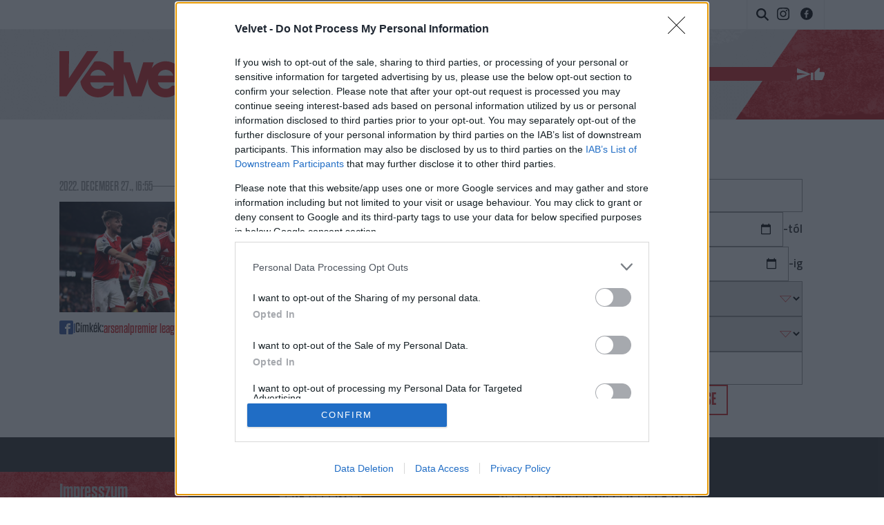

--- FILE ---
content_type: text/css
request_url: https://velvet.hu/assets/static/indexnew_css/public/velvet-24ora.css?v=1769613960
body_size: 27321
content:
.container{width:calc(100% - 2 * var(--component-padding));margin-left:auto;margin-right:auto}.grid,.flex,.inline-flex,[class^=flex\@],[class*=" flex@"],[class^=inline-flex\@],[class*=" inline-flex@"]{--gap:0px;--gap-x:var(--gap);--gap-y:var(--gap);gap:var(--gap-y) var(--gap-x)}.grid>*,.flex>*,.inline-flex>*,[class^=flex\@]>*,[class*=" flex@"]>*,[class^=inline-flex\@]>*,[class*=" inline-flex@"]>*{--sub-gap:0px;--sub-gap-x:var(--sub-gap);--sub-gap-y:var(--sub-gap)}.grid{--grid-columns:12;display:flex;flex-wrap:wrap}.grid>*{flex-basis:100%;max-width:100%;min-width:0}@media not all and (min-resolution: 0.001dpcm){@supports not (translate: none){.grid,.flex[class*="gap-"],.inline-flex[class*="gap-"]{gap:0;margin-bottom:calc(-1 * var(--gap-y));margin-left:calc(-1 * var(--gap-x))}.grid>*,.flex[class*="gap-"]>*,.inline-flex[class*="gap-"]>*{margin-bottom:var(--sub-gap-y)}.grid{--offset:var(--gap-x);--gap-modifier:0;--offset-modifier:1}.grid>*{margin-left:var(--offset)}.flex[class*="gap-"]>*,.inline-flex[class*="gap-"]>*{margin-left:var(--sub-gap-x)}}}.gap-xxxxs{--gap-x:var(--space-xxxxs);--gap-y:var(--space-xxxxs)}.gap-xxxxs>*{--sub-gap-x:var(--space-xxxxs);--sub-gap-y:var(--space-xxxxs)}.gap-xxxs{--gap-x:var(--space-xxxs);--gap-y:var(--space-xxxs)}.gap-xxxs>*{--sub-gap-x:var(--space-xxxs);--sub-gap-y:var(--space-xxxs)}.gap-xxs{--gap-x:var(--space-xxs);--gap-y:var(--space-xxs)}.gap-xxs>*{--sub-gap-x:var(--space-xxs);--sub-gap-y:var(--space-xxs)}.gap-xs{--gap-x:var(--space-xs);--gap-y:var(--space-xs)}.gap-xs>*{--sub-gap-x:var(--space-xs);--sub-gap-y:var(--space-xs)}.gap-sm{--gap-x:var(--space-sm);--gap-y:var(--space-sm)}.gap-sm>*{--sub-gap-x:var(--space-sm);--sub-gap-y:var(--space-sm)}.gap-md{--gap-x:var(--space-md);--gap-y:var(--space-md)}.gap-md>*{--sub-gap-x:var(--space-md);--sub-gap-y:var(--space-md)}.gap-lg{--gap-x:var(--space-lg);--gap-y:var(--space-lg)}.gap-lg>*{--sub-gap-x:var(--space-lg);--sub-gap-y:var(--space-lg)}.gap-xl{--gap-x:var(--space-xl);--gap-y:var(--space-xl)}.gap-xl>*{--sub-gap-x:var(--space-xl);--sub-gap-y:var(--space-xl)}.gap-xxl{--gap-x:var(--space-xxl);--gap-y:var(--space-xxl)}.gap-xxl>*{--sub-gap-x:var(--space-xxl);--sub-gap-y:var(--space-xxl)}.gap-xxxl{--gap-x:var(--space-xxxl);--gap-y:var(--space-xxxl)}.gap-xxxl>*{--sub-gap-x:var(--space-xxxl);--sub-gap-y:var(--space-xxxl)}.gap-xxxxl{--gap-x:var(--space-xxxxl);--gap-y:var(--space-xxxxl)}.gap-xxxxl>*{--sub-gap-x:var(--space-xxxxl);--sub-gap-y:var(--space-xxxxl)}.gap-0{--gap-x:0;--gap-y:0}.gap-0>*{--sub-gap-x:0;--sub-gap-y:0}.gap-x-xxxxs{--gap-x:var(--space-xxxxs)}.gap-x-xxxxs>*{--sub-gap-x:var(--space-xxxxs)}.gap-x-xxxs{--gap-x:var(--space-xxxs)}.gap-x-xxxs>*{--sub-gap-x:var(--space-xxxs)}.gap-x-xxs{--gap-x:var(--space-xxs)}.gap-x-xxs>*{--sub-gap-x:var(--space-xxs)}.gap-x-xs{--gap-x:var(--space-xs)}.gap-x-xs>*{--sub-gap-x:var(--space-xs)}.gap-x-sm{--gap-x:var(--space-sm)}.gap-x-sm>*{--sub-gap-x:var(--space-sm)}.gap-x-md{--gap-x:var(--space-md)}.gap-x-md>*{--sub-gap-x:var(--space-md)}.gap-x-lg{--gap-x:var(--space-lg)}.gap-x-lg>*{--sub-gap-x:var(--space-lg)}.gap-x-xl{--gap-x:var(--space-xl)}.gap-x-xl>*{--sub-gap-x:var(--space-xl)}.gap-x-xxl{--gap-x:var(--space-xxl)}.gap-x-xxl>*{--sub-gap-x:var(--space-xxl)}.gap-x-xxxl{--gap-x:var(--space-xxxl)}.gap-x-xxxl>*{--sub-gap-x:var(--space-xxxl)}.gap-x-xxxxl{--gap-x:var(--space-xxxxl)}.gap-x-xxxxl>*{--sub-gap-x:var(--space-xxxxl)}.gap-x-0{--gap-x:0}.gap-x-0>*{--sub-gap-x:0}.gap-y-xxxxs{--gap-y:var(--space-xxxxs)}.gap-y-xxxxs>*{--sub-gap-y:var(--space-xxxxs)}.gap-y-xxxs{--gap-y:var(--space-xxxs)}.gap-y-xxxs>*{--sub-gap-y:var(--space-xxxs)}.gap-y-xxs{--gap-y:var(--space-xxs)}.gap-y-xxs>*{--sub-gap-y:var(--space-xxs)}.gap-y-xs{--gap-y:var(--space-xs)}.gap-y-xs>*{--sub-gap-y:var(--space-xs)}.gap-y-sm{--gap-y:var(--space-sm)}.gap-y-sm>*{--sub-gap-y:var(--space-sm)}.gap-y-md{--gap-y:var(--space-md)}.gap-y-md>*{--sub-gap-y:var(--space-md)}.gap-y-lg{--gap-y:var(--space-lg)}.gap-y-lg>*{--sub-gap-y:var(--space-lg)}.gap-y-xl{--gap-y:var(--space-xl)}.gap-y-xl>*{--sub-gap-y:var(--space-xl)}.gap-y-xxl{--gap-y:var(--space-xxl)}.gap-y-xxl>*{--sub-gap-y:var(--space-xxl)}.gap-y-xxxl{--gap-y:var(--space-xxxl)}.gap-y-xxxl>*{--sub-gap-y:var(--space-xxxl)}.gap-y-xxxxl{--gap-y:var(--space-xxxxl)}.gap-y-xxxxl>*{--sub-gap-y:var(--space-xxxxl)}.gap-y-0{--gap-y:0}.gap-y-0>*{--sub-gap-y:0}.grid-col-1{--grid-columns:1}.col-1{--span:1}.grid-col-2{--grid-columns:2}.col-2{--span:2}.grid-col-3{--grid-columns:3}.col-3{--span:3}.grid-col-4{--grid-columns:4}.col-4{--span:4}.grid-col-5{--grid-columns:5}.col-5{--span:5}.grid-col-6{--grid-columns:6}.col-6{--span:6}.grid-col-7{--grid-columns:7}.col-7{--span:7}.grid-col-8{--grid-columns:8}.col-8{--span:8}.grid-col-9{--grid-columns:9}.col-9{--span:9}.grid-col-10{--grid-columns:10}.col-10{--span:10}.grid-col-11{--grid-columns:11}.col-11{--span:11}.grid-col-12{--grid-columns:12}.col-12{--span:12}.col-1,.col-2,.col-3,.col-4,.col-5,.col-6,.col-7,.col-8,.col-9,.col-10,.col-11,.col-12{flex-basis:calc(((100% - (var(--grid-columns) - var(--gap-modifier, 1)) * var(--sub-gap-x)) * var(--span) / var(--grid-columns)) + (var(--span) - 1) * var(--sub-gap-x));max-width:calc(((100% - (var(--grid-columns) - var(--gap-modifier, 1)) * var(--sub-gap-x)) * var(--span) / var(--grid-columns)) + (var(--span) - 1) * var(--sub-gap-x))}.col{flex-grow:1;flex-basis:0;max-width:100%}.col-content{flex-grow:0;flex-basis:initial;max-width:initial}.offset-1{--offset:1}.offset-2{--offset:2}.offset-3{--offset:3}.offset-4{--offset:4}.offset-5{--offset:5}.offset-6{--offset:6}.offset-7{--offset:7}.offset-8{--offset:8}.offset-9{--offset:9}.offset-10{--offset:10}.offset-11{--offset:11}.offset-1,.offset-2,.offset-3,.offset-4,.offset-5,.offset-6,.offset-7,.offset-8,.offset-9,.offset-10,.offset-11{margin-left:calc(((100% - (var(--grid-columns) - var(--gap-modifier, 1)) * var(--sub-gap-x)) * var(--offset) / var(--grid-columns)) + (var(--offset) + var(--offset-modifier, 0)) * var(--sub-gap-x))}@media (min-width: 32rem){.gap-xxxxs\@xs{--gap-x:var(--space-xxxxs);--gap-y:var(--space-xxxxs)}.gap-xxxxs\@xs>*{--sub-gap-x:var(--space-xxxxs);--sub-gap-y:var(--space-xxxxs)}.gap-xxxs\@xs{--gap-x:var(--space-xxxs);--gap-y:var(--space-xxxs)}.gap-xxxs\@xs>*{--sub-gap-x:var(--space-xxxs);--sub-gap-y:var(--space-xxxs)}.gap-xxs\@xs{--gap-x:var(--space-xxs);--gap-y:var(--space-xxs)}.gap-xxs\@xs>*{--sub-gap-x:var(--space-xxs);--sub-gap-y:var(--space-xxs)}.gap-xs\@xs{--gap-x:var(--space-xs);--gap-y:var(--space-xs)}.gap-xs\@xs>*{--sub-gap-x:var(--space-xs);--sub-gap-y:var(--space-xs)}.gap-sm\@xs{--gap-x:var(--space-sm);--gap-y:var(--space-sm)}.gap-sm\@xs>*{--sub-gap-x:var(--space-sm);--sub-gap-y:var(--space-sm)}.gap-md\@xs{--gap-x:var(--space-md);--gap-y:var(--space-md)}.gap-md\@xs>*{--sub-gap-x:var(--space-md);--sub-gap-y:var(--space-md)}.gap-lg\@xs{--gap-x:var(--space-lg);--gap-y:var(--space-lg)}.gap-lg\@xs>*{--sub-gap-x:var(--space-lg);--sub-gap-y:var(--space-lg)}.gap-xl\@xs{--gap-x:var(--space-xl);--gap-y:var(--space-xl)}.gap-xl\@xs>*{--sub-gap-x:var(--space-xl);--sub-gap-y:var(--space-xl)}.gap-xxl\@xs{--gap-x:var(--space-xxl);--gap-y:var(--space-xxl)}.gap-xxl\@xs>*{--sub-gap-x:var(--space-xxl);--sub-gap-y:var(--space-xxl)}.gap-xxxl\@xs{--gap-x:var(--space-xxxl);--gap-y:var(--space-xxxl)}.gap-xxxl\@xs>*{--sub-gap-x:var(--space-xxxl);--sub-gap-y:var(--space-xxxl)}.gap-xxxxl\@xs{--gap-x:var(--space-xxxxl);--gap-y:var(--space-xxxxl)}.gap-xxxxl\@xs>*{--sub-gap-x:var(--space-xxxxl);--sub-gap-y:var(--space-xxxxl)}.gap-0\@xs{--gap-x:0;--gap-y:0}.gap-0\@xs>*{--sub-gap-x:0;--sub-gap-y:0}.gap-x-xxxxs\@xs{--gap-x:var(--space-xxxxs)}.gap-x-xxxxs\@xs>*{--sub-gap-x:var(--space-xxxxs)}.gap-x-xxxs\@xs{--gap-x:var(--space-xxxs)}.gap-x-xxxs\@xs>*{--sub-gap-x:var(--space-xxxs)}.gap-x-xxs\@xs{--gap-x:var(--space-xxs)}.gap-x-xxs\@xs>*{--sub-gap-x:var(--space-xxs)}.gap-x-xs\@xs{--gap-x:var(--space-xs)}.gap-x-xs\@xs>*{--sub-gap-x:var(--space-xs)}.gap-x-sm\@xs{--gap-x:var(--space-sm)}.gap-x-sm\@xs>*{--sub-gap-x:var(--space-sm)}.gap-x-md\@xs{--gap-x:var(--space-md)}.gap-x-md\@xs>*{--sub-gap-x:var(--space-md)}.gap-x-lg\@xs{--gap-x:var(--space-lg)}.gap-x-lg\@xs>*{--sub-gap-x:var(--space-lg)}.gap-x-xl\@xs{--gap-x:var(--space-xl)}.gap-x-xl\@xs>*{--sub-gap-x:var(--space-xl)}.gap-x-xxl\@xs{--gap-x:var(--space-xxl)}.gap-x-xxl\@xs>*{--sub-gap-x:var(--space-xxl)}.gap-x-xxxl\@xs{--gap-x:var(--space-xxxl)}.gap-x-xxxl\@xs>*{--sub-gap-x:var(--space-xxxl)}.gap-x-xxxxl\@xs{--gap-x:var(--space-xxxxl)}.gap-x-xxxxl\@xs>*{--sub-gap-x:var(--space-xxxxl)}.gap-x-0\@xs{--gap-x:0}.gap-x-0\@xs>*{--sub-gap-x:0}.gap-y-xxxxs\@xs{--gap-y:var(--space-xxxxs)}.gap-y-xxxxs\@xs>*{--sub-gap-y:var(--space-xxxxs)}.gap-y-xxxs\@xs{--gap-y:var(--space-xxxs)}.gap-y-xxxs\@xs>*{--sub-gap-y:var(--space-xxxs)}.gap-y-xxs\@xs{--gap-y:var(--space-xxs)}.gap-y-xxs\@xs>*{--sub-gap-y:var(--space-xxs)}.gap-y-xs\@xs{--gap-y:var(--space-xs)}.gap-y-xs\@xs>*{--sub-gap-y:var(--space-xs)}.gap-y-sm\@xs{--gap-y:var(--space-sm)}.gap-y-sm\@xs>*{--sub-gap-y:var(--space-sm)}.gap-y-md\@xs{--gap-y:var(--space-md)}.gap-y-md\@xs>*{--sub-gap-y:var(--space-md)}.gap-y-lg\@xs{--gap-y:var(--space-lg)}.gap-y-lg\@xs>*{--sub-gap-y:var(--space-lg)}.gap-y-xl\@xs{--gap-y:var(--space-xl)}.gap-y-xl\@xs>*{--sub-gap-y:var(--space-xl)}.gap-y-xxl\@xs{--gap-y:var(--space-xxl)}.gap-y-xxl\@xs>*{--sub-gap-y:var(--space-xxl)}.gap-y-xxxl\@xs{--gap-y:var(--space-xxxl)}.gap-y-xxxl\@xs>*{--sub-gap-y:var(--space-xxxl)}.gap-y-xxxxl\@xs{--gap-y:var(--space-xxxxl)}.gap-y-xxxxl\@xs>*{--sub-gap-y:var(--space-xxxxl)}.gap-y-0\@xs{--gap-y:0}.gap-y-0\@xs>*{--sub-gap-y:0}.grid-col-1\@xs{--grid-columns:1}.col-1\@xs{--span:1}.grid-col-2\@xs{--grid-columns:2}.col-2\@xs{--span:2}.grid-col-3\@xs{--grid-columns:3}.col-3\@xs{--span:3}.grid-col-4\@xs{--grid-columns:4}.col-4\@xs{--span:4}.grid-col-5\@xs{--grid-columns:5}.col-5\@xs{--span:5}.grid-col-6\@xs{--grid-columns:6}.col-6\@xs{--span:6}.grid-col-7\@xs{--grid-columns:7}.col-7\@xs{--span:7}.grid-col-8\@xs{--grid-columns:8}.col-8\@xs{--span:8}.grid-col-9\@xs{--grid-columns:9}.col-9\@xs{--span:9}.grid-col-10\@xs{--grid-columns:10}.col-10\@xs{--span:10}.grid-col-11\@xs{--grid-columns:11}.col-11\@xs{--span:11}.grid-col-12\@xs{--grid-columns:12}.col-12\@xs{--span:12}.col-1\@xs,.col-2\@xs,.col-3\@xs,.col-4\@xs,.col-5\@xs,.col-6\@xs,.col-7\@xs,.col-8\@xs,.col-9\@xs,.col-10\@xs,.col-11\@xs,.col-12\@xs{flex-basis:calc(((100% - (var(--grid-columns) - var(--gap-modifier, 1)) * var(--sub-gap-x)) * var(--span) / var(--grid-columns)) + (var(--span) - 1) * var(--sub-gap-x));max-width:calc(((100% - (var(--grid-columns) - var(--gap-modifier, 1)) * var(--sub-gap-x)) * var(--span) / var(--grid-columns)) + (var(--span) - 1) * var(--sub-gap-x))}.col\@xs{flex-grow:1;flex-basis:0;max-width:100%}.col-content\@xs{flex-grow:0;flex-basis:initial;max-width:initial}.offset-1\@xs{--offset:1}.offset-2\@xs{--offset:2}.offset-3\@xs{--offset:3}.offset-4\@xs{--offset:4}.offset-5\@xs{--offset:5}.offset-6\@xs{--offset:6}.offset-7\@xs{--offset:7}.offset-8\@xs{--offset:8}.offset-9\@xs{--offset:9}.offset-10\@xs{--offset:10}.offset-11\@xs{--offset:11}.offset-1\@xs,.offset-2\@xs,.offset-3\@xs,.offset-4\@xs,.offset-5\@xs,.offset-6\@xs,.offset-7\@xs,.offset-8\@xs,.offset-9\@xs,.offset-10\@xs,.offset-11\@xs{margin-left:calc(((100% - (var(--grid-columns) - var(--gap-modifier, 1)) * var(--sub-gap-x)) * var(--offset) / var(--grid-columns)) + (var(--offset) + var(--offset-modifier, 0)) * var(--sub-gap-x))}.offset-0\@xs{margin-left:0}}@media not all and (min-width: 32rem) and (min-resolution: 0.001dpcm){@supports not (translate: none){.offset-0\@xs{margin-left:var(--gap-x)}}}@media (min-width: 48rem){.gap-xxxxs\@sm{--gap-x:var(--space-xxxxs);--gap-y:var(--space-xxxxs)}.gap-xxxxs\@sm>*{--sub-gap-x:var(--space-xxxxs);--sub-gap-y:var(--space-xxxxs)}.gap-xxxs\@sm{--gap-x:var(--space-xxxs);--gap-y:var(--space-xxxs)}.gap-xxxs\@sm>*{--sub-gap-x:var(--space-xxxs);--sub-gap-y:var(--space-xxxs)}.gap-xxs\@sm{--gap-x:var(--space-xxs);--gap-y:var(--space-xxs)}.gap-xxs\@sm>*{--sub-gap-x:var(--space-xxs);--sub-gap-y:var(--space-xxs)}.gap-xs\@sm{--gap-x:var(--space-xs);--gap-y:var(--space-xs)}.gap-xs\@sm>*{--sub-gap-x:var(--space-xs);--sub-gap-y:var(--space-xs)}.gap-sm\@sm{--gap-x:var(--space-sm);--gap-y:var(--space-sm)}.gap-sm\@sm>*{--sub-gap-x:var(--space-sm);--sub-gap-y:var(--space-sm)}.gap-md\@sm{--gap-x:var(--space-md);--gap-y:var(--space-md)}.gap-md\@sm>*{--sub-gap-x:var(--space-md);--sub-gap-y:var(--space-md)}.gap-lg\@sm{--gap-x:var(--space-lg);--gap-y:var(--space-lg)}.gap-lg\@sm>*{--sub-gap-x:var(--space-lg);--sub-gap-y:var(--space-lg)}.gap-xl\@sm{--gap-x:var(--space-xl);--gap-y:var(--space-xl)}.gap-xl\@sm>*{--sub-gap-x:var(--space-xl);--sub-gap-y:var(--space-xl)}.gap-xxl\@sm{--gap-x:var(--space-xxl);--gap-y:var(--space-xxl)}.gap-xxl\@sm>*{--sub-gap-x:var(--space-xxl);--sub-gap-y:var(--space-xxl)}.gap-xxxl\@sm{--gap-x:var(--space-xxxl);--gap-y:var(--space-xxxl)}.gap-xxxl\@sm>*{--sub-gap-x:var(--space-xxxl);--sub-gap-y:var(--space-xxxl)}.gap-xxxxl\@sm{--gap-x:var(--space-xxxxl);--gap-y:var(--space-xxxxl)}.gap-xxxxl\@sm>*{--sub-gap-x:var(--space-xxxxl);--sub-gap-y:var(--space-xxxxl)}.gap-0\@sm{--gap-x:0;--gap-y:0}.gap-0\@sm>*{--sub-gap-x:0;--sub-gap-y:0}.gap-x-xxxxs\@sm{--gap-x:var(--space-xxxxs)}.gap-x-xxxxs\@sm>*{--sub-gap-x:var(--space-xxxxs)}.gap-x-xxxs\@sm{--gap-x:var(--space-xxxs)}.gap-x-xxxs\@sm>*{--sub-gap-x:var(--space-xxxs)}.gap-x-xxs\@sm{--gap-x:var(--space-xxs)}.gap-x-xxs\@sm>*{--sub-gap-x:var(--space-xxs)}.gap-x-xs\@sm{--gap-x:var(--space-xs)}.gap-x-xs\@sm>*{--sub-gap-x:var(--space-xs)}.gap-x-sm\@sm{--gap-x:var(--space-sm)}.gap-x-sm\@sm>*{--sub-gap-x:var(--space-sm)}.gap-x-md\@sm{--gap-x:var(--space-md)}.gap-x-md\@sm>*{--sub-gap-x:var(--space-md)}.gap-x-lg\@sm{--gap-x:var(--space-lg)}.gap-x-lg\@sm>*{--sub-gap-x:var(--space-lg)}.gap-x-xl\@sm{--gap-x:var(--space-xl)}.gap-x-xl\@sm>*{--sub-gap-x:var(--space-xl)}.gap-x-xxl\@sm{--gap-x:var(--space-xxl)}.gap-x-xxl\@sm>*{--sub-gap-x:var(--space-xxl)}.gap-x-xxxl\@sm{--gap-x:var(--space-xxxl)}.gap-x-xxxl\@sm>*{--sub-gap-x:var(--space-xxxl)}.gap-x-xxxxl\@sm{--gap-x:var(--space-xxxxl)}.gap-x-xxxxl\@sm>*{--sub-gap-x:var(--space-xxxxl)}.gap-x-0\@sm{--gap-x:0}.gap-x-0\@sm>*{--sub-gap-x:0}.gap-y-xxxxs\@sm{--gap-y:var(--space-xxxxs)}.gap-y-xxxxs\@sm>*{--sub-gap-y:var(--space-xxxxs)}.gap-y-xxxs\@sm{--gap-y:var(--space-xxxs)}.gap-y-xxxs\@sm>*{--sub-gap-y:var(--space-xxxs)}.gap-y-xxs\@sm{--gap-y:var(--space-xxs)}.gap-y-xxs\@sm>*{--sub-gap-y:var(--space-xxs)}.gap-y-xs\@sm{--gap-y:var(--space-xs)}.gap-y-xs\@sm>*{--sub-gap-y:var(--space-xs)}.gap-y-sm\@sm{--gap-y:var(--space-sm)}.gap-y-sm\@sm>*{--sub-gap-y:var(--space-sm)}.gap-y-md\@sm{--gap-y:var(--space-md)}.gap-y-md\@sm>*{--sub-gap-y:var(--space-md)}.gap-y-lg\@sm{--gap-y:var(--space-lg)}.gap-y-lg\@sm>*{--sub-gap-y:var(--space-lg)}.gap-y-xl\@sm{--gap-y:var(--space-xl)}.gap-y-xl\@sm>*{--sub-gap-y:var(--space-xl)}.gap-y-xxl\@sm{--gap-y:var(--space-xxl)}.gap-y-xxl\@sm>*{--sub-gap-y:var(--space-xxl)}.gap-y-xxxl\@sm{--gap-y:var(--space-xxxl)}.gap-y-xxxl\@sm>*{--sub-gap-y:var(--space-xxxl)}.gap-y-xxxxl\@sm{--gap-y:var(--space-xxxxl)}.gap-y-xxxxl\@sm>*{--sub-gap-y:var(--space-xxxxl)}.gap-y-0\@sm{--gap-y:0}.gap-y-0\@sm>*{--sub-gap-y:0}.grid-col-1\@sm{--grid-columns:1}.col-1\@sm{--span:1}.grid-col-2\@sm{--grid-columns:2}.col-2\@sm{--span:2}.grid-col-3\@sm{--grid-columns:3}.col-3\@sm{--span:3}.grid-col-4\@sm{--grid-columns:4}.col-4\@sm{--span:4}.grid-col-5\@sm{--grid-columns:5}.col-5\@sm{--span:5}.grid-col-6\@sm{--grid-columns:6}.col-6\@sm{--span:6}.grid-col-7\@sm{--grid-columns:7}.col-7\@sm{--span:7}.grid-col-8\@sm{--grid-columns:8}.col-8\@sm{--span:8}.grid-col-9\@sm{--grid-columns:9}.col-9\@sm{--span:9}.grid-col-10\@sm{--grid-columns:10}.col-10\@sm{--span:10}.grid-col-11\@sm{--grid-columns:11}.col-11\@sm{--span:11}.grid-col-12\@sm{--grid-columns:12}.col-12\@sm{--span:12}.col-1\@sm,.col-2\@sm,.col-3\@sm,.col-4\@sm,.col-5\@sm,.col-6\@sm,.col-7\@sm,.col-8\@sm,.col-9\@sm,.col-10\@sm,.col-11\@sm,.col-12\@sm{flex-basis:calc(((100% - (var(--grid-columns) - var(--gap-modifier, 1)) * var(--sub-gap-x)) * var(--span) / var(--grid-columns)) + (var(--span) - 1) * var(--sub-gap-x));max-width:calc(((100% - (var(--grid-columns) - var(--gap-modifier, 1)) * var(--sub-gap-x)) * var(--span) / var(--grid-columns)) + (var(--span) - 1) * var(--sub-gap-x))}.col\@sm{flex-grow:1;flex-basis:0;max-width:100%}.col-content\@sm{flex-grow:0;flex-basis:initial;max-width:initial}.offset-1\@sm{--offset:1}.offset-2\@sm{--offset:2}.offset-3\@sm{--offset:3}.offset-4\@sm{--offset:4}.offset-5\@sm{--offset:5}.offset-6\@sm{--offset:6}.offset-7\@sm{--offset:7}.offset-8\@sm{--offset:8}.offset-9\@sm{--offset:9}.offset-10\@sm{--offset:10}.offset-11\@sm{--offset:11}.offset-1\@sm,.offset-2\@sm,.offset-3\@sm,.offset-4\@sm,.offset-5\@sm,.offset-6\@sm,.offset-7\@sm,.offset-8\@sm,.offset-9\@sm,.offset-10\@sm,.offset-11\@sm{margin-left:calc(((100% - (var(--grid-columns) - var(--gap-modifier, 1)) * var(--sub-gap-x)) * var(--offset) / var(--grid-columns)) + (var(--offset) + var(--offset-modifier, 0)) * var(--sub-gap-x))}.offset-0\@sm{margin-left:0}}@media not all and (min-width: 48rem) and (min-resolution: 0.001dpcm){@supports not (translate: none){.offset-0\@sm{margin-left:var(--gap-x)}}}@media (min-width: 64rem){.gap-xxxxs\@md{--gap-x:var(--space-xxxxs);--gap-y:var(--space-xxxxs)}.gap-xxxxs\@md>*{--sub-gap-x:var(--space-xxxxs);--sub-gap-y:var(--space-xxxxs)}.gap-xxxs\@md{--gap-x:var(--space-xxxs);--gap-y:var(--space-xxxs)}.gap-xxxs\@md>*{--sub-gap-x:var(--space-xxxs);--sub-gap-y:var(--space-xxxs)}.gap-xxs\@md{--gap-x:var(--space-xxs);--gap-y:var(--space-xxs)}.gap-xxs\@md>*{--sub-gap-x:var(--space-xxs);--sub-gap-y:var(--space-xxs)}.gap-xs\@md{--gap-x:var(--space-xs);--gap-y:var(--space-xs)}.gap-xs\@md>*{--sub-gap-x:var(--space-xs);--sub-gap-y:var(--space-xs)}.gap-sm\@md{--gap-x:var(--space-sm);--gap-y:var(--space-sm)}.gap-sm\@md>*{--sub-gap-x:var(--space-sm);--sub-gap-y:var(--space-sm)}.gap-md\@md{--gap-x:var(--space-md);--gap-y:var(--space-md)}.gap-md\@md>*{--sub-gap-x:var(--space-md);--sub-gap-y:var(--space-md)}.gap-lg\@md{--gap-x:var(--space-lg);--gap-y:var(--space-lg)}.gap-lg\@md>*{--sub-gap-x:var(--space-lg);--sub-gap-y:var(--space-lg)}.gap-xl\@md{--gap-x:var(--space-xl);--gap-y:var(--space-xl)}.gap-xl\@md>*{--sub-gap-x:var(--space-xl);--sub-gap-y:var(--space-xl)}.gap-xxl\@md{--gap-x:var(--space-xxl);--gap-y:var(--space-xxl)}.gap-xxl\@md>*{--sub-gap-x:var(--space-xxl);--sub-gap-y:var(--space-xxl)}.gap-xxxl\@md{--gap-x:var(--space-xxxl);--gap-y:var(--space-xxxl)}.gap-xxxl\@md>*{--sub-gap-x:var(--space-xxxl);--sub-gap-y:var(--space-xxxl)}.gap-xxxxl\@md{--gap-x:var(--space-xxxxl);--gap-y:var(--space-xxxxl)}.gap-xxxxl\@md>*{--sub-gap-x:var(--space-xxxxl);--sub-gap-y:var(--space-xxxxl)}.gap-0\@md{--gap-x:0;--gap-y:0}.gap-0\@md>*{--sub-gap-x:0;--sub-gap-y:0}.gap-x-xxxxs\@md{--gap-x:var(--space-xxxxs)}.gap-x-xxxxs\@md>*{--sub-gap-x:var(--space-xxxxs)}.gap-x-xxxs\@md{--gap-x:var(--space-xxxs)}.gap-x-xxxs\@md>*{--sub-gap-x:var(--space-xxxs)}.gap-x-xxs\@md{--gap-x:var(--space-xxs)}.gap-x-xxs\@md>*{--sub-gap-x:var(--space-xxs)}.gap-x-xs\@md{--gap-x:var(--space-xs)}.gap-x-xs\@md>*{--sub-gap-x:var(--space-xs)}.gap-x-sm\@md{--gap-x:var(--space-sm)}.gap-x-sm\@md>*{--sub-gap-x:var(--space-sm)}.gap-x-md\@md{--gap-x:var(--space-md)}.gap-x-md\@md>*{--sub-gap-x:var(--space-md)}.gap-x-lg\@md{--gap-x:var(--space-lg)}.gap-x-lg\@md>*{--sub-gap-x:var(--space-lg)}.gap-x-xl\@md{--gap-x:var(--space-xl)}.gap-x-xl\@md>*{--sub-gap-x:var(--space-xl)}.gap-x-xxl\@md{--gap-x:var(--space-xxl)}.gap-x-xxl\@md>*{--sub-gap-x:var(--space-xxl)}.gap-x-xxxl\@md{--gap-x:var(--space-xxxl)}.gap-x-xxxl\@md>*{--sub-gap-x:var(--space-xxxl)}.gap-x-xxxxl\@md{--gap-x:var(--space-xxxxl)}.gap-x-xxxxl\@md>*{--sub-gap-x:var(--space-xxxxl)}.gap-x-0\@md{--gap-x:0}.gap-x-0\@md>*{--sub-gap-x:0}.gap-y-xxxxs\@md{--gap-y:var(--space-xxxxs)}.gap-y-xxxxs\@md>*{--sub-gap-y:var(--space-xxxxs)}.gap-y-xxxs\@md{--gap-y:var(--space-xxxs)}.gap-y-xxxs\@md>*{--sub-gap-y:var(--space-xxxs)}.gap-y-xxs\@md{--gap-y:var(--space-xxs)}.gap-y-xxs\@md>*{--sub-gap-y:var(--space-xxs)}.gap-y-xs\@md{--gap-y:var(--space-xs)}.gap-y-xs\@md>*{--sub-gap-y:var(--space-xs)}.gap-y-sm\@md{--gap-y:var(--space-sm)}.gap-y-sm\@md>*{--sub-gap-y:var(--space-sm)}.gap-y-md\@md{--gap-y:var(--space-md)}.gap-y-md\@md>*{--sub-gap-y:var(--space-md)}.gap-y-lg\@md{--gap-y:var(--space-lg)}.gap-y-lg\@md>*{--sub-gap-y:var(--space-lg)}.gap-y-xl\@md{--gap-y:var(--space-xl)}.gap-y-xl\@md>*{--sub-gap-y:var(--space-xl)}.gap-y-xxl\@md{--gap-y:var(--space-xxl)}.gap-y-xxl\@md>*{--sub-gap-y:var(--space-xxl)}.gap-y-xxxl\@md{--gap-y:var(--space-xxxl)}.gap-y-xxxl\@md>*{--sub-gap-y:var(--space-xxxl)}.gap-y-xxxxl\@md{--gap-y:var(--space-xxxxl)}.gap-y-xxxxl\@md>*{--sub-gap-y:var(--space-xxxxl)}.gap-y-0\@md{--gap-y:0}.gap-y-0\@md>*{--sub-gap-y:0}.grid-col-1\@md{--grid-columns:1}.col-1\@md{--span:1}.grid-col-2\@md{--grid-columns:2}.col-2\@md{--span:2}.grid-col-3\@md{--grid-columns:3}.col-3\@md{--span:3}.grid-col-4\@md{--grid-columns:4}.col-4\@md{--span:4}.grid-col-5\@md{--grid-columns:5}.col-5\@md{--span:5}.grid-col-6\@md{--grid-columns:6}.col-6\@md{--span:6}.grid-col-7\@md{--grid-columns:7}.col-7\@md{--span:7}.grid-col-8\@md{--grid-columns:8}.col-8\@md{--span:8}.grid-col-9\@md{--grid-columns:9}.col-9\@md{--span:9}.grid-col-10\@md{--grid-columns:10}.col-10\@md{--span:10}.grid-col-11\@md{--grid-columns:11}.col-11\@md{--span:11}.grid-col-12\@md{--grid-columns:12}.col-12\@md{--span:12}.col-1\@md,.col-2\@md,.col-3\@md,.col-4\@md,.col-5\@md,.col-6\@md,.col-7\@md,.col-8\@md,.col-9\@md,.col-10\@md,.col-11\@md,.col-12\@md{flex-basis:calc(((100% - (var(--grid-columns) - var(--gap-modifier, 1)) * var(--sub-gap-x)) * var(--span) / var(--grid-columns)) + (var(--span) - 1) * var(--sub-gap-x));max-width:calc(((100% - (var(--grid-columns) - var(--gap-modifier, 1)) * var(--sub-gap-x)) * var(--span) / var(--grid-columns)) + (var(--span) - 1) * var(--sub-gap-x))}.col\@md{flex-grow:1;flex-basis:0;max-width:100%}.col-content\@md{flex-grow:0;flex-basis:initial;max-width:initial}.offset-1\@md{--offset:1}.offset-2\@md{--offset:2}.offset-3\@md{--offset:3}.offset-4\@md{--offset:4}.offset-5\@md{--offset:5}.offset-6\@md{--offset:6}.offset-7\@md{--offset:7}.offset-8\@md{--offset:8}.offset-9\@md{--offset:9}.offset-10\@md{--offset:10}.offset-11\@md{--offset:11}.offset-1\@md,.offset-2\@md,.offset-3\@md,.offset-4\@md,.offset-5\@md,.offset-6\@md,.offset-7\@md,.offset-8\@md,.offset-9\@md,.offset-10\@md,.offset-11\@md{margin-left:calc(((100% - (var(--grid-columns) - var(--gap-modifier, 1)) * var(--sub-gap-x)) * var(--offset) / var(--grid-columns)) + (var(--offset) + var(--offset-modifier, 0)) * var(--sub-gap-x))}.offset-0\@md{margin-left:0}}@media not all and (min-width: 64rem) and (min-resolution: 0.001dpcm){@supports not (translate: none){.offset-0\@md{margin-left:var(--gap-x)}}}@media (min-width: 80rem){.gap-xxxxs\@lg{--gap-x:var(--space-xxxxs);--gap-y:var(--space-xxxxs)}.gap-xxxxs\@lg>*{--sub-gap-x:var(--space-xxxxs);--sub-gap-y:var(--space-xxxxs)}.gap-xxxs\@lg{--gap-x:var(--space-xxxs);--gap-y:var(--space-xxxs)}.gap-xxxs\@lg>*{--sub-gap-x:var(--space-xxxs);--sub-gap-y:var(--space-xxxs)}.gap-xxs\@lg{--gap-x:var(--space-xxs);--gap-y:var(--space-xxs)}.gap-xxs\@lg>*{--sub-gap-x:var(--space-xxs);--sub-gap-y:var(--space-xxs)}.gap-xs\@lg{--gap-x:var(--space-xs);--gap-y:var(--space-xs)}.gap-xs\@lg>*{--sub-gap-x:var(--space-xs);--sub-gap-y:var(--space-xs)}.gap-sm\@lg{--gap-x:var(--space-sm);--gap-y:var(--space-sm)}.gap-sm\@lg>*{--sub-gap-x:var(--space-sm);--sub-gap-y:var(--space-sm)}.gap-md\@lg{--gap-x:var(--space-md);--gap-y:var(--space-md)}.gap-md\@lg>*{--sub-gap-x:var(--space-md);--sub-gap-y:var(--space-md)}.gap-lg\@lg{--gap-x:var(--space-lg);--gap-y:var(--space-lg)}.gap-lg\@lg>*{--sub-gap-x:var(--space-lg);--sub-gap-y:var(--space-lg)}.gap-xl\@lg{--gap-x:var(--space-xl);--gap-y:var(--space-xl)}.gap-xl\@lg>*{--sub-gap-x:var(--space-xl);--sub-gap-y:var(--space-xl)}.gap-xxl\@lg{--gap-x:var(--space-xxl);--gap-y:var(--space-xxl)}.gap-xxl\@lg>*{--sub-gap-x:var(--space-xxl);--sub-gap-y:var(--space-xxl)}.gap-xxxl\@lg{--gap-x:var(--space-xxxl);--gap-y:var(--space-xxxl)}.gap-xxxl\@lg>*{--sub-gap-x:var(--space-xxxl);--sub-gap-y:var(--space-xxxl)}.gap-xxxxl\@lg{--gap-x:var(--space-xxxxl);--gap-y:var(--space-xxxxl)}.gap-xxxxl\@lg>*{--sub-gap-x:var(--space-xxxxl);--sub-gap-y:var(--space-xxxxl)}.gap-0\@lg{--gap-x:0;--gap-y:0}.gap-0\@lg>*{--sub-gap-x:0;--sub-gap-y:0}.gap-x-xxxxs\@lg{--gap-x:var(--space-xxxxs)}.gap-x-xxxxs\@lg>*{--sub-gap-x:var(--space-xxxxs)}.gap-x-xxxs\@lg{--gap-x:var(--space-xxxs)}.gap-x-xxxs\@lg>*{--sub-gap-x:var(--space-xxxs)}.gap-x-xxs\@lg{--gap-x:var(--space-xxs)}.gap-x-xxs\@lg>*{--sub-gap-x:var(--space-xxs)}.gap-x-xs\@lg{--gap-x:var(--space-xs)}.gap-x-xs\@lg>*{--sub-gap-x:var(--space-xs)}.gap-x-sm\@lg{--gap-x:var(--space-sm)}.gap-x-sm\@lg>*{--sub-gap-x:var(--space-sm)}.gap-x-md\@lg{--gap-x:var(--space-md)}.gap-x-md\@lg>*{--sub-gap-x:var(--space-md)}.gap-x-lg\@lg{--gap-x:var(--space-lg)}.gap-x-lg\@lg>*{--sub-gap-x:var(--space-lg)}.gap-x-xl\@lg{--gap-x:var(--space-xl)}.gap-x-xl\@lg>*{--sub-gap-x:var(--space-xl)}.gap-x-xxl\@lg{--gap-x:var(--space-xxl)}.gap-x-xxl\@lg>*{--sub-gap-x:var(--space-xxl)}.gap-x-xxxl\@lg{--gap-x:var(--space-xxxl)}.gap-x-xxxl\@lg>*{--sub-gap-x:var(--space-xxxl)}.gap-x-xxxxl\@lg{--gap-x:var(--space-xxxxl)}.gap-x-xxxxl\@lg>*{--sub-gap-x:var(--space-xxxxl)}.gap-x-0\@lg{--gap-x:0}.gap-x-0\@lg>*{--sub-gap-x:0}.gap-y-xxxxs\@lg{--gap-y:var(--space-xxxxs)}.gap-y-xxxxs\@lg>*{--sub-gap-y:var(--space-xxxxs)}.gap-y-xxxs\@lg{--gap-y:var(--space-xxxs)}.gap-y-xxxs\@lg>*{--sub-gap-y:var(--space-xxxs)}.gap-y-xxs\@lg{--gap-y:var(--space-xxs)}.gap-y-xxs\@lg>*{--sub-gap-y:var(--space-xxs)}.gap-y-xs\@lg{--gap-y:var(--space-xs)}.gap-y-xs\@lg>*{--sub-gap-y:var(--space-xs)}.gap-y-sm\@lg{--gap-y:var(--space-sm)}.gap-y-sm\@lg>*{--sub-gap-y:var(--space-sm)}.gap-y-md\@lg{--gap-y:var(--space-md)}.gap-y-md\@lg>*{--sub-gap-y:var(--space-md)}.gap-y-lg\@lg{--gap-y:var(--space-lg)}.gap-y-lg\@lg>*{--sub-gap-y:var(--space-lg)}.gap-y-xl\@lg{--gap-y:var(--space-xl)}.gap-y-xl\@lg>*{--sub-gap-y:var(--space-xl)}.gap-y-xxl\@lg{--gap-y:var(--space-xxl)}.gap-y-xxl\@lg>*{--sub-gap-y:var(--space-xxl)}.gap-y-xxxl\@lg{--gap-y:var(--space-xxxl)}.gap-y-xxxl\@lg>*{--sub-gap-y:var(--space-xxxl)}.gap-y-xxxxl\@lg{--gap-y:var(--space-xxxxl)}.gap-y-xxxxl\@lg>*{--sub-gap-y:var(--space-xxxxl)}.gap-y-0\@lg{--gap-y:0}.gap-y-0\@lg>*{--sub-gap-y:0}.grid-col-1\@lg{--grid-columns:1}.col-1\@lg{--span:1}.grid-col-2\@lg{--grid-columns:2}.col-2\@lg{--span:2}.grid-col-3\@lg{--grid-columns:3}.col-3\@lg{--span:3}.grid-col-4\@lg{--grid-columns:4}.col-4\@lg{--span:4}.grid-col-5\@lg{--grid-columns:5}.col-5\@lg{--span:5}.grid-col-6\@lg{--grid-columns:6}.col-6\@lg{--span:6}.grid-col-7\@lg{--grid-columns:7}.col-7\@lg{--span:7}.grid-col-8\@lg{--grid-columns:8}.col-8\@lg{--span:8}.grid-col-9\@lg{--grid-columns:9}.col-9\@lg{--span:9}.grid-col-10\@lg{--grid-columns:10}.col-10\@lg{--span:10}.grid-col-11\@lg{--grid-columns:11}.col-11\@lg{--span:11}.grid-col-12\@lg{--grid-columns:12}.col-12\@lg{--span:12}.col-1\@lg,.col-2\@lg,.col-3\@lg,.col-4\@lg,.col-5\@lg,.col-6\@lg,.col-7\@lg,.col-8\@lg,.col-9\@lg,.col-10\@lg,.col-11\@lg,.col-12\@lg{flex-basis:calc(((100% - (var(--grid-columns) - var(--gap-modifier, 1)) * var(--sub-gap-x)) * var(--span) / var(--grid-columns)) + (var(--span) - 1) * var(--sub-gap-x));max-width:calc(((100% - (var(--grid-columns) - var(--gap-modifier, 1)) * var(--sub-gap-x)) * var(--span) / var(--grid-columns)) + (var(--span) - 1) * var(--sub-gap-x))}.col\@lg{flex-grow:1;flex-basis:0;max-width:100%}.col-content\@lg{flex-grow:0;flex-basis:initial;max-width:initial}.offset-1\@lg{--offset:1}.offset-2\@lg{--offset:2}.offset-3\@lg{--offset:3}.offset-4\@lg{--offset:4}.offset-5\@lg{--offset:5}.offset-6\@lg{--offset:6}.offset-7\@lg{--offset:7}.offset-8\@lg{--offset:8}.offset-9\@lg{--offset:9}.offset-10\@lg{--offset:10}.offset-11\@lg{--offset:11}.offset-1\@lg,.offset-2\@lg,.offset-3\@lg,.offset-4\@lg,.offset-5\@lg,.offset-6\@lg,.offset-7\@lg,.offset-8\@lg,.offset-9\@lg,.offset-10\@lg,.offset-11\@lg{margin-left:calc(((100% - (var(--grid-columns) - var(--gap-modifier, 1)) * var(--sub-gap-x)) * var(--offset) / var(--grid-columns)) + (var(--offset) + var(--offset-modifier, 0)) * var(--sub-gap-x))}.offset-0\@lg{margin-left:0}}@media not all and (min-width: 80rem) and (min-resolution: 0.001dpcm){@supports not (translate: none){.offset-0\@lg{margin-left:var(--gap-x)}}}@media (min-width: 90rem){.gap-xxxxs\@xl{--gap-x:var(--space-xxxxs);--gap-y:var(--space-xxxxs)}.gap-xxxxs\@xl>*{--sub-gap-x:var(--space-xxxxs);--sub-gap-y:var(--space-xxxxs)}.gap-xxxs\@xl{--gap-x:var(--space-xxxs);--gap-y:var(--space-xxxs)}.gap-xxxs\@xl>*{--sub-gap-x:var(--space-xxxs);--sub-gap-y:var(--space-xxxs)}.gap-xxs\@xl{--gap-x:var(--space-xxs);--gap-y:var(--space-xxs)}.gap-xxs\@xl>*{--sub-gap-x:var(--space-xxs);--sub-gap-y:var(--space-xxs)}.gap-xs\@xl{--gap-x:var(--space-xs);--gap-y:var(--space-xs)}.gap-xs\@xl>*{--sub-gap-x:var(--space-xs);--sub-gap-y:var(--space-xs)}.gap-sm\@xl{--gap-x:var(--space-sm);--gap-y:var(--space-sm)}.gap-sm\@xl>*{--sub-gap-x:var(--space-sm);--sub-gap-y:var(--space-sm)}.gap-md\@xl{--gap-x:var(--space-md);--gap-y:var(--space-md)}.gap-md\@xl>*{--sub-gap-x:var(--space-md);--sub-gap-y:var(--space-md)}.gap-lg\@xl{--gap-x:var(--space-lg);--gap-y:var(--space-lg)}.gap-lg\@xl>*{--sub-gap-x:var(--space-lg);--sub-gap-y:var(--space-lg)}.gap-xl\@xl{--gap-x:var(--space-xl);--gap-y:var(--space-xl)}.gap-xl\@xl>*{--sub-gap-x:var(--space-xl);--sub-gap-y:var(--space-xl)}.gap-xxl\@xl{--gap-x:var(--space-xxl);--gap-y:var(--space-xxl)}.gap-xxl\@xl>*{--sub-gap-x:var(--space-xxl);--sub-gap-y:var(--space-xxl)}.gap-xxxl\@xl{--gap-x:var(--space-xxxl);--gap-y:var(--space-xxxl)}.gap-xxxl\@xl>*{--sub-gap-x:var(--space-xxxl);--sub-gap-y:var(--space-xxxl)}.gap-xxxxl\@xl{--gap-x:var(--space-xxxxl);--gap-y:var(--space-xxxxl)}.gap-xxxxl\@xl>*{--sub-gap-x:var(--space-xxxxl);--sub-gap-y:var(--space-xxxxl)}.gap-0\@xl{--gap-x:0;--gap-y:0}.gap-0\@xl>*{--sub-gap-x:0;--sub-gap-y:0}.gap-x-xxxxs\@xl{--gap-x:var(--space-xxxxs)}.gap-x-xxxxs\@xl>*{--sub-gap-x:var(--space-xxxxs)}.gap-x-xxxs\@xl{--gap-x:var(--space-xxxs)}.gap-x-xxxs\@xl>*{--sub-gap-x:var(--space-xxxs)}.gap-x-xxs\@xl{--gap-x:var(--space-xxs)}.gap-x-xxs\@xl>*{--sub-gap-x:var(--space-xxs)}.gap-x-xs\@xl{--gap-x:var(--space-xs)}.gap-x-xs\@xl>*{--sub-gap-x:var(--space-xs)}.gap-x-sm\@xl{--gap-x:var(--space-sm)}.gap-x-sm\@xl>*{--sub-gap-x:var(--space-sm)}.gap-x-md\@xl{--gap-x:var(--space-md)}.gap-x-md\@xl>*{--sub-gap-x:var(--space-md)}.gap-x-lg\@xl{--gap-x:var(--space-lg)}.gap-x-lg\@xl>*{--sub-gap-x:var(--space-lg)}.gap-x-xl\@xl{--gap-x:var(--space-xl)}.gap-x-xl\@xl>*{--sub-gap-x:var(--space-xl)}.gap-x-xxl\@xl{--gap-x:var(--space-xxl)}.gap-x-xxl\@xl>*{--sub-gap-x:var(--space-xxl)}.gap-x-xxxl\@xl{--gap-x:var(--space-xxxl)}.gap-x-xxxl\@xl>*{--sub-gap-x:var(--space-xxxl)}.gap-x-xxxxl\@xl{--gap-x:var(--space-xxxxl)}.gap-x-xxxxl\@xl>*{--sub-gap-x:var(--space-xxxxl)}.gap-x-0\@xl{--gap-x:0}.gap-x-0\@xl>*{--sub-gap-x:0}.gap-y-xxxxs\@xl{--gap-y:var(--space-xxxxs)}.gap-y-xxxxs\@xl>*{--sub-gap-y:var(--space-xxxxs)}.gap-y-xxxs\@xl{--gap-y:var(--space-xxxs)}.gap-y-xxxs\@xl>*{--sub-gap-y:var(--space-xxxs)}.gap-y-xxs\@xl{--gap-y:var(--space-xxs)}.gap-y-xxs\@xl>*{--sub-gap-y:var(--space-xxs)}.gap-y-xs\@xl{--gap-y:var(--space-xs)}.gap-y-xs\@xl>*{--sub-gap-y:var(--space-xs)}.gap-y-sm\@xl{--gap-y:var(--space-sm)}.gap-y-sm\@xl>*{--sub-gap-y:var(--space-sm)}.gap-y-md\@xl{--gap-y:var(--space-md)}.gap-y-md\@xl>*{--sub-gap-y:var(--space-md)}.gap-y-lg\@xl{--gap-y:var(--space-lg)}.gap-y-lg\@xl>*{--sub-gap-y:var(--space-lg)}.gap-y-xl\@xl{--gap-y:var(--space-xl)}.gap-y-xl\@xl>*{--sub-gap-y:var(--space-xl)}.gap-y-xxl\@xl{--gap-y:var(--space-xxl)}.gap-y-xxl\@xl>*{--sub-gap-y:var(--space-xxl)}.gap-y-xxxl\@xl{--gap-y:var(--space-xxxl)}.gap-y-xxxl\@xl>*{--sub-gap-y:var(--space-xxxl)}.gap-y-xxxxl\@xl{--gap-y:var(--space-xxxxl)}.gap-y-xxxxl\@xl>*{--sub-gap-y:var(--space-xxxxl)}.gap-y-0\@xl{--gap-y:0}.gap-y-0\@xl>*{--sub-gap-y:0}.grid-col-1\@xl{--grid-columns:1}.col-1\@xl{--span:1}.grid-col-2\@xl{--grid-columns:2}.col-2\@xl{--span:2}.grid-col-3\@xl{--grid-columns:3}.col-3\@xl{--span:3}.grid-col-4\@xl{--grid-columns:4}.col-4\@xl{--span:4}.grid-col-5\@xl{--grid-columns:5}.col-5\@xl{--span:5}.grid-col-6\@xl{--grid-columns:6}.col-6\@xl{--span:6}.grid-col-7\@xl{--grid-columns:7}.col-7\@xl{--span:7}.grid-col-8\@xl{--grid-columns:8}.col-8\@xl{--span:8}.grid-col-9\@xl{--grid-columns:9}.col-9\@xl{--span:9}.grid-col-10\@xl{--grid-columns:10}.col-10\@xl{--span:10}.grid-col-11\@xl{--grid-columns:11}.col-11\@xl{--span:11}.grid-col-12\@xl{--grid-columns:12}.col-12\@xl{--span:12}.col-1\@xl,.col-2\@xl,.col-3\@xl,.col-4\@xl,.col-5\@xl,.col-6\@xl,.col-7\@xl,.col-8\@xl,.col-9\@xl,.col-10\@xl,.col-11\@xl,.col-12\@xl{flex-basis:calc(((100% - (var(--grid-columns) - var(--gap-modifier, 1)) * var(--sub-gap-x)) * var(--span) / var(--grid-columns)) + (var(--span) - 1) * var(--sub-gap-x));max-width:calc(((100% - (var(--grid-columns) - var(--gap-modifier, 1)) * var(--sub-gap-x)) * var(--span) / var(--grid-columns)) + (var(--span) - 1) * var(--sub-gap-x))}.col\@xl{flex-grow:1;flex-basis:0;max-width:100%}.col-content\@xl{flex-grow:0;flex-basis:initial;max-width:initial}.offset-1\@xl{--offset:1}.offset-2\@xl{--offset:2}.offset-3\@xl{--offset:3}.offset-4\@xl{--offset:4}.offset-5\@xl{--offset:5}.offset-6\@xl{--offset:6}.offset-7\@xl{--offset:7}.offset-8\@xl{--offset:8}.offset-9\@xl{--offset:9}.offset-10\@xl{--offset:10}.offset-11\@xl{--offset:11}.offset-1\@xl,.offset-2\@xl,.offset-3\@xl,.offset-4\@xl,.offset-5\@xl,.offset-6\@xl,.offset-7\@xl,.offset-8\@xl,.offset-9\@xl,.offset-10\@xl,.offset-11\@xl{margin-left:calc(((100% - (var(--grid-columns) - var(--gap-modifier, 1)) * var(--sub-gap-x)) * var(--offset) / var(--grid-columns)) + (var(--offset) + var(--offset-modifier, 0)) * var(--sub-gap-x))}.offset-0\@xl{margin-left:0}}@media not all and (min-width: 90rem) and (min-resolution: 0.001dpcm){@supports not (translate: none){.offset-0\@xl{margin-left:var(--gap-x)}}}*,*::after,*::before{box-sizing:inherit}*{font:inherit}html,body,div,span,applet,object,iframe,h1,h2,h3,h4,h5,h6,p,blockquote,pre,a,abbr,acronym,address,big,cite,code,del,dfn,em,img,ins,kbd,q,s,samp,small,strike,strong,sub,sup,tt,var,b,u,i,center,dl,dt,dd,ol,ul,li,fieldset,form,label,legend,table,caption,tbody,tfoot,thead,tr,th,td,article,aside,canvas,details,embed,figure,figcaption,footer,header,hgroup,menu,nav,output,ruby,section,summary,time,mark,audio,video,hr{margin:0;padding:0;border:0}html{box-sizing:border-box}body{background-color:var(--color-bg, #fff)}article,aside,details,figcaption,figure,footer,header,hgroup,menu,nav,section,main,form legend{display:block}ol,ul,menu{list-style:none}blockquote,q{quotes:none}button,input,textarea,select{margin:0}.btn,.form-control,.link,.reset{background-color:transparent;padding:0;border:0;border-radius:0;color:inherit;line-height:inherit;appearance:none}select.form-control::-ms-expand{display:none}textarea{resize:vertical;overflow:auto;vertical-align:top}input::-ms-clear{display:none}table{border-collapse:collapse;border-spacing:0}img,video,svg,iframe{max-width:100%}@use 'mixins' as *;:root,[data-theme="default"]{--color-primary:hsl(0, 70%, 49%);--color-primary-h:0;--color-primary-s:70%;--color-primary-l:49%;--color-primary-light:hsl(0, 93%, 49%);--color-primary-light-h:0;--color-primary-light-s:93%;--color-primary-light-l:49%;--color-accent:hsl(276, 96%, 61%);--color-accent-h:276;--color-accent-s:96%;--color-accent-l:61%;--color-white:hsl(0, 0%, 100%);--color-white-h:0;--color-white-s:0%;--color-white-l:100%;--color-lighter:hsl(0, 0%, 96%);--color-lighter-h:0;--color-lighter-s:0%;--color-lighter-l:96%;--color-light:hsl(0, 0%, 90%);--color-light-h:0;--color-light-s:0%;--color-light-l:90%;--color-medium:hsl(0, 0%, 77%);--color-medium-h:0;--color-medium-s:0%;--color-medium-l:77%;--color-dark:hsl(0, 0%, 60%);--color-dark-h:0;--color-dark-s:0%;--color-dark-l:60%;--color-black:hsl(0, 0%, 20%);--color-black-h:0;--color-black-s:0%;--color-black-l:20%;--color-facebook:hsl(222, 47%, 43%);--color-facebook-h:222;--color-facebook-s:47%;--color-facebook-l:43%;--color-messenger:hsl(204, 81%, 62%);--color-messenger-h:204;--color-messenger-s:81%;--color-messenger-l:62%;--color-pinterest:hsl(353, 72%, 44%);--color-pinterest-h:353;--color-pinterest-s:72%;--color-pinterest-l:44%}.DisplayFirst{position:absolute;top:0;left:0;width:100%;height:100%;color:white;font-family:'Open Sans', sans-serif;font-size:14px;line-height:20px;text-align:left;z-index:100}.DisplayFirst input{display:none}.DisplayFirst label{display:flex;align-items:center;user-select:none;cursor:pointer}.DisplayFirst label svg{width:8px;margin-left:4px;fill:white}.DisplayFirst__header,.DisplayFirst__footer{display:flex;justify-content:space-between;align-items:center}.DisplayFirst__section{display:flex;flex-direction:column;justify-content:space-between;width:100%;height:100%;padding:24px;background-color:rgba(58,123,218,0.8)}.DisplayFirst__btn,.DisplayFirst__tag{width:132px;color:white;font-weight:bold;text-align:center;text-transform:uppercase;text-decoration:none}.DisplayFirst__stat{display:flex;flex-wrap:wrap;align-items:center;justify-content:center;padding:0 16px}.DisplayFirst__stat .DisplayFirst__tag{margin:4px;font-size:16px;line-height:32px}.DisplayFirst__stat .DisplayFirst__tag.dd{background-color:#f90}.DisplayFirst__stat .DisplayFirst__tag.mm{background-color:#2ed1b1}.DisplayFirst__stat .DisplayFirst__tag.ww{color:#3a7bda;background-color:white}.DisplayFirst__info{display:none;margin-top:16px;padding-top:16px;border-top:1px solid rgba(255,255,255,0.3);overflow:auto}.DisplayFirst__info p{margin-bottom:16px}.DisplayFirst__footer .DisplayFirst__img img{width:40px}.DisplayFirst__footer .DisplayFirst__btn{border:2px solid white;line-height:42px}.DisplayFirst__footer .DisplayFirst__btn:hover{color:#3a7bda;background-color:white}input:checked ~ .DisplayFirst__section{justify-content:flex-start;background-color:#3a7bda}input:checked ~ .DisplayFirst__section label svg{transform:rotate(180deg)}input:checked ~ .DisplayFirst__section .DisplayFirst__stat,input:checked ~ .DisplayFirst__section .DisplayFirst__footer{display:none}input:checked ~ .DisplayFirst__section .DisplayFirst__info{display:block}.DisplayFirst__quit{position:fixed;top:10px;right:10px;padding:12px 16px;color:white;background-color:#3a7bda;font-family:'Open Sans', sans-serif;font-size:14px;font-weight:bold;text-transform:uppercase;user-select:none;cursor:pointer;z-index:10000}.QualityPlacement{display:flex;flex:0 0 26px;align-self:flex-end;align-items:center;background-color:transparent !important}.QualityPlacement .QualityPlacement__img{width:111px !important;height:auto}.isDisplay .QualityPlacement{padding:0 8px;background-color:white !important;filter:invert(1);z-index:200}.with-kapubanner .adverticum-kapubanner .QualityPlacement{display:none}.iap{position:relative;display:flex !important;flex-direction:column;align-items:center;width:100%;background-color:#f1f1f1;text-align:center;opacity:0}.iap iframe{max-width:initial !important}.iap.empty{position:absolute;opacity:0;pointer-events:none}.rovatajanlo .iap{margin-top:16px}.ad-label,.ad-label-politikai{margin-bottom:16px;padding:0 16px;opacity:1;transition:opacity .5s ease .5s}.ad-label:not(.isQuality),.ad-label-politikai:not(.isQuality){padding-top:16px}.ad-label>div:not([id]):not([class]),.ad-label-politikai>div:not([id]):not([class]){width:100%}.ad-label:after,.ad-label-politikai:after{width:100%;padding:0 8px;color:#999999;font-family:'Open Sans', Helvetica, Arial, sans-serif;font-size:10px;line-height:20px;letter-spacing:.5px}.ad-label:after{content:'hirdetés'}.ad-label-politikai:after{content:'fizetett politikai hirdetés'}.ad-label[data-sponsor]:after{content:attr(data-sponsor) !important}.ad-label.stretch,.ad-label.full-width{align-items:stretch}.ad-label.top-margin{margin-top:16px}.ad-label.no-margin,.ad-label.roadblock{margin-top:0;margin-bottom:0}.ad-label.no-padding,.ad-label.full-width,.ad-label--hidden{padding:0 !important}.ad-label.roadblock{padding-left:0px;padding-right:0px}.ad-label.roadblock .QualityPlacement{padding-right:24px}.ad-label--top{flex-direction:column-reverse;padding:0 16px 16px 16px}.ad-label--left{text-align:left}.ad-label--right{text-align:right}.ad-label--hidden:after{display:none}.ad-label--ghost{margin:0 !important;padding:0 !important}.ad-label.bg--transparent,.ad-label.no-padding,.ad-label.full-width,.ad-label--hidden,.ad-label--ghost{background-color:transparent !important}.ad-label.listing{background-color:#f1f1f1 !important}.ad-label.listing .container{background-color:transparent !important}body.indexhu .ad-label.listing:before{content:' ';position:absolute;top:0;bottom:0;left:-8px;display:block;width:8px;background-color:#cccccc;z-index:1}.iap{overflow:hidden}.iap.roadblock{overflow:unset}.adverticum-kapubanner .iap{overflow:unset}@media (min-width: 1245px){.rovat.with-kapubanner .site-header{margin-bottom:0px}.rovat.with-kapubanner section.articles{padding:32px 32px;background:#fff}}.mobile-sticky{text-align:center;position:fixed;bottom:43px;right:0;left:0;display:none;height:50px;background-color:white;box-shadow:0 -3px 3px rgba(0,0,0,0.25);z-index:1000;max-width:100vw;max-width:100dvw}.mobile-sticky.femina{bottom:0}.mobile-sticky.sobors{bottom:59px}.mobile-sticky [id^="google_ads_iframe"]{margin:0}.mobile-sticky>div{margin:0 auto}.mobile-sticky>button.mobile-sticky-closing{position:absolute;height:20px;top:-20px;right:0;background:white;box-shadow:-2px -3px 3px rgba(0,0,0,0.35);padding:0 3px;text-decoration:none;font-weight:bold;color:#909090;border:none}body.korhataros main{min-height:50vh;--age-display:grid;--article-display:none}.age-restricted{position:absolute;inset:0;display:var(--age-display, none);align-content:center;justify-items:center;gap:var(--space-xs);background:var(--color-white);z-index:var(--z-index-overlay)}.age-restricted small{color:var(--color-dark);font-style:italic}.age-restricted .buttons{display:flex;flex-wrap:wrap;justify-content:center;gap:inherit}.articles{position:relative;margin-bottom:var(--space-md)}.articles .section-title{display:inline-flex;align-items:baseline;margin-bottom:var(--space-sm);background-color:var(--color-white);font-weight:normal;text-transform:uppercase}.articles .section-title i{margin-right:-1rem;color:var(--color-primary);font-size:var(--text-xxl)}.articles .columns{position:relative;display:grid;gap:2rem;grid-template-columns:repeat(var(--columns, 3), 1fr);grid-auto-columns:1fr}.articles .columns-1{--columns:1}@media not all and (min-width: 64rem){.articles .columns-1{--columns:2}}@media not all and (min-width: 48rem){.articles .columns-1{--columns:1}}.articles .columns-2{--columns:2}@media not all and (min-width: 64rem){.articles .columns-2{--columns:2}}@media not all and (min-width: 48rem){.articles .columns-2{--columns:1}}.articles .columns-3{--columns:3}@media not all and (min-width: 64rem){.articles .columns-3{--columns:2}}@media not all and (min-width: 48rem){.articles .columns-3{--columns:1}}.articles .columns-4{--columns:4}@media not all and (min-width: 64rem){.articles .columns-4{--columns:2}}@media not all and (min-width: 48rem){.articles .columns-4{--columns:1}}.articles-leading .column-1{grid-column:var(--leader-size)}.articles-leading .highlight{position:absolute;bottom:0;left:0;transform:matrix(0, -1, 1, 0, -80, -40);transform-origin:0 0;z-index:-1}@media (min-width: 48rem){.articles-leading{--leader-size:1 / 3}}@media (min-width: 64rem){.articles-leading{--leader-size:1 / 4}}.articles-trending{background:radial-gradient(var(--color-black) 2px, transparent 2px) center/18px 18px space repeat}@media (min-width: 64rem){.articles-trending .column-2{transform:translateY(-42px)}.articles-trending .column-3{transform:translateY(-18px)}.articles-trending .column-4{transform:translateY(-84px)}}@media not all and (min-width: 48rem){.articles-trending .columns{justify-items:center}.articles-trending .column{max-width:calc(100% - 84px)}.articles-trending .column:nth-child(even){transform:translateX(42px)}}.articles-grid .column-1,.articles-grid .column-2{display:grid;gap:2rem}.articles-related{--columns:1}.articles-related:before{content:'';position:absolute;inset:0 0 0 0;background:radial-gradient(var(--color-black) 2px, transparent 2px) top/18px 18px space repeat;margin:0 -2rem 1rem 0;z-index:-1}@supports not (inset: 0){.articles-related:before{top:0;right:0;bottom:0;left:0}}.articles-related .section-title{color:var(--color-primary)}:root{--btn-font-size:var(--text-md);--btn-padding:.3em .6em}.btn{position:relative;display:inline-flex;justify-content:center;align-items:center;padding:var(--btn-padding);border:2px solid transparent;font-size:var(--btn-font-size);font-weight:bold;line-height:1;text-transform:uppercase;text-decoration:none;cursor:pointer}.btn i{margin-right:.4em;font-size:1.35em}.btn-xs{--btn-font-size:var(--text-xs)}.btn-sm{--btn-font-size:var(--text-sm)}.btn-md{--btn-font-size:var(--text-md)}.btn-md{font-family:var(--font-secondary)}.btn-primary{color:white;background:var(--color-primary)}.btn-primary:hover{background:var(--color-primary-light)}.btn-facebook{color:white;background:var(--color-facebook)}.btn-outline{color:var(--color-primary);border-color:var(--color-primary)}.btn-outline:hover{color:white;background:var(--color-primary-light);border-color:var(--color-primary-light)}.btn-icon i,.btn-social i{margin-right:0}.btn-social{--btn-font-size:var(--text-sm);aspect-ratio:1;border-radius:50%;color:var(--color-white)}.btn-social.facebook{background:var(--color-facebook)}.btn-social.messenger{background:var(--color-messenger)}.btn-social.pinterest{background:var(--color-pinterest)}.card{position:relative}.card-body{display:grid;align-content:end;justify-items:start;gap:6px;margin:var(--card-body-margin);padding:var(--card-body-padding);background:var(--card-body-background);color:var(--card-body-color)}.card-body.card-overlay{position:absolute;inset:0}.card-body.text-center{justify-items:center}.card a.tag{position:relative;z-index:3}.card--01{--card-body-padding:1.6rem;--card-body-background:linear-gradient(to top, #000, transparent 50%);--card-body-color:var(--color-white)}.card--02{--card-body-margin:-1rem 0 0 0;--card-body-padding:0 1.6rem}.card--03{margin-bottom:2.4rem}.card--03 .tag{display:none}.card--03 .card-title{width:calc(100% - 2.8rem);margin:0 0 -2.4rem -.6rem}.card--03 .card-title a{padding:.2rem .6rem;background:var(--color-white);-webkit-box-decoration-break:clone;box-decoration-break:clone}.card--04{display:grid;gap:var(--space-sm);align-items:center}.card--04 .card-link,.card--04 .card-text{display:-webkit-box;-webkit-line-clamp:2;-webkit-box-orient:vertical;overflow:hidden}@media (min-width: 64rem){.card--04{grid-template-columns:285px auto;gap:var(--space-md)}}.card--05{--card-body-padding:1.6rem}.card-deck{display:grid;gap:var(--space-xs)}.card-deck header,.card-deck footer{display:flex;flex-wrap:wrap;align-items:center;gap:var(--space-xs);font:20px var(--font-secondary)}.card-deck header{color:var(--color-dark);text-transform:uppercase}.card-deck header:after{content:'';flex:1 1 auto;border-bottom:1px solid currentColor}.card-deck footer ul{display:flex;flex-wrap:wrap;align-items:center;gap:var(--space-xxs)}.card-deck footer ul li{flex:0 0 auto;line-height:1}.card-deck footer ul li .tag{text-transform:none}.facebook-like-count{display:flex;align-items:center;gap:var(--space-xxxs)}.facebook-like-count i{margin-bottom:.125rem;padding:.25rem 0 0 .25rem;border-radius:.125rem;background:var(--color-facebook);color:white;font-size:1rem}.facebook-like-count span{color:var(--color-facebook)}.qc-cmp2-container{font-family:Helvetica, Arial, sans-serif}.qc-cmp2-container .qc-cmp2-main .qc-cmp-cleanslate{z-index:2268594000 !important}a.qc-cmp2-persistent-link{color:white !important}@media all and (max-width: 699px){a.qc-cmp2-persistent-link{bottom:43px}}@media (max-width: 767px){#qc-cmp2-ui{height:inherit}}form .form-group{display:flex;flex-wrap:wrap;align-items:center;gap:var(--space-xs)}form .form-group input{flex:1 1 auto}form input,form select{position:relative;padding:var(--space-xs);font-size:var(--text-sm);font-weight:600;border:1px solid var(--color-dark);outline:none;transition:border-color .5s ease}form input::placeholder,form select::placeholder{opacity:.5}form input:focus,form input:focus-within,form select:focus,form select:focus-within{border-color:var(--color-black)}form input.invalid,form input:invalid,form select.invalid,form select:invalid{border-color:var(--color-primary)}form input[disabled],form select[disabled]{opacity:.5;cursor:not-allowed}form input[type='date']{appearance:none}form .select{position:relative}form .select select{width:100%;border-radius:0;appearance:none;cursor:pointer}form .select:after{content:'arrow-right';position:absolute;top:50%;right:1rem;font-family:var(--font-icon);color:var(--color-primary);transform:translateY(-50%) rotate(90deg);pointer-events:none}.form-feedback{color:var(--color-primary);font-size:var(--text-sm)}.highlight{color:transparent;font:bold var(--text-xxxxl)/1 var(--font-secondary);text-transform:uppercase;-webkit-text-stroke:1px var(--color-primary)}[class*="img-ratio"]{display:block;width:100%;aspect-ratio:var(--aspect-ratio);object-fit:cover}.img-ratio-16\:9{--aspect-ratio:16 / 9}.img-ratio-16\:8{--aspect-ratio:16 / 8}.img-ratio-4\:3{--aspect-ratio:4 / 3}.img-ratio-3\:4{--aspect-ratio:3 / 4}.img-ratio-1\:1{--aspect-ratio:1}.loader{--loader-circle:radial-gradient(circle closest-side, currentColor 90%, transparent) no-repeat;background:var(--loader-circle) calc(50% - 1.5rem) 50%,var(--loader-circle) 50% 50%,var(--loader-circle) calc(50% + 1.5rem) 50%;background-size:1rem 1rem;animation:blip 1s infinite linear}@keyframes blip{25%{background-size:1rem  0   , 1rem 1rem, 1rem 1rem}50%{background-size:1rem  1rem, 1rem 0   , 1rem 1rem}75%{background-size:1rem  1rem, 1rem 1rem, 1rem 0}}.pseudo-link:after{content:'';position:absolute;inset:0;z-index:2}.sidebar{text-align:center}.sidebar>*{margin-bottom:var(--space-md)}.site-footer{position:relative;padding:3.5rem 0;background:var(--color-black);overflow:hidden;color:var(--color-medium);font-family:var(--font-secondary);font-size:var(--text-lg);font-weight:bold}.site-footer:before{content:'';position:absolute;top:50px;left:var(--left, 0);width:298px;height:197px;background:url("../../../images/velvet/footer/footer.png") center/cover}.site-footer nav{position:relative;display:flex;flex-wrap:wrap;justify-content:space-between;gap:1rem;z-index:1}.site-footer nav .logo svg{width:10rem;fill:var(--color-primary)}.site-footer nav menu{columns:var(--footer-columns, 3);column-gap:2rem}.site-footer nav section{display:flex;flex-flow:wrap column;justify-content:space-between;gap:inherit}.site-footer nav .copyright{align-self:end}@media not all and (min-width: 64rem){.site-footer{--footer-columns:2}.site-footer:before{--left:-200px}.site-footer nav{flex-direction:column;align-items:center;text-align:center}.site-footer nav .copyright{align-self:initial}}@media not all and (min-width: 48rem){.site-footer{--footer-columns:1}}.trending-topics{display:flex;flex-wrap:wrap;gap:var(--space-xs)}.site-navigation{display:flex;flex-direction:column;gap:1rem}.site-navigation menu{display:flex;gap:var(--gap, inherit)}.site-navigation menu.main{flex-direction:inherit}.site-navigation menu.main a{display:flex;align-items:center;font-family:var(--font-secondary);font-size:var(--text-md);text-transform:uppercase}.site-navigation menu.main a i{margin-right:var(--space-xxs);color:var(--color-primary)}.site-navigation menu:not(.main){color:var(--color-white)}.site-navigation .separator{border-top:1px solid white}@media (min-width: 64rem){.site-navigation{flex-direction:row;align-items:center}.site-navigation menu.main{--gap:var(--space-xxs)}.site-navigation .separator{border-top:20px solid var(--color-primary);border-right:11.6px solid transparent}}:root{--site-header-background:var(--color-light) url("../../../images/velvet/header/header--desktop-v2.png") top center/1920px auto no-repeat;--site-header-columns:max-content auto;--site-header-gap:var(--space-xs);--site-header-logo-width:13rem;--site-header-logo-fill:var(--color-primary)}.site-header{position:relative;margin-top:0;margin-bottom:2rem;padding:2rem 0;background:var(--site-header-background)}@media (min-width: 48rem){.site-header{margin-top:42px}}.site-header .container{display:grid;grid-template-columns:var(--site-header-columns);gap:var(--space-md)}.site-header .container .logo svg{display:block;width:var(--site-header-logo-width);fill:var(--site-header-logo-fill)}.site-header .container .drawer{display:grid;gap:var(--site-header-gap)}.site-header .hamburger{position:absolute;top:27px;right:0;display:none}@media (min-width: 64rem){body.has-cover .site-header,body.cimlap .site-header{height:50vh;margin-bottom:calc(-50vh + 8.25rem)}}@media not all and (min-width: 64rem){.site-header{--site-header-background:var(--color-light) url("../../../images/velvet/header/header--mobile.png") center/cover no-repeat;--site-header-columns:max-content;--site-header-gap:1rem;--site-header-logo-width:4.5rem;color:var(--color-white);z-index:var(--z-index-header)}.site-header.open{--site-header-background:var(--color-black);--site-header-logo-fill:currentColor}.site-header .hamburger{display:block}.site-header .drawer{grid-column:span 2}.site-header .drawer:not(.open){display:none}}:root{--tag-color:var(--color-black);--tag-background:var(--color-white)}.tag{display:inline-flex;background:var(--tag-background);color:var(--tag-color);font:20px var(--font-secondary);text-transform:uppercase}.tag-white,.tag-light{padding:.2em .3em;border:1px solid var(--color-black)}.tag-white[href]:hover,.tag-light[href]:hover{--tag-background:var(--color-black);--tag-color:var(--color-white)}.tag-light{--tag-background:var(--color-light);text-transform:none}.tag-link{--tag-color:var(--color-primary)}:root{--space-unit:1rem}:root,*{--space-xxxxs:calc(0.125 * var(--space-unit));--space-xxxs:calc(0.25 * var(--space-unit));--space-xxs:calc(0.375 * var(--space-unit));--space-xs:calc(0.5 * var(--space-unit));--space-sm:calc(0.75 * var(--space-unit));--space-md:calc(1.25 * var(--space-unit));--space-lg:calc(2 * var(--space-unit));--space-xl:calc(3.25 * var(--space-unit));--space-xxl:calc(5.25 * var(--space-unit));--space-xxxl:calc(8.5 * var(--space-unit));--space-xxxxl:calc(13.75 * var(--space-unit));--component-padding:var(--space-md)}@media (min-width: 64rem){:root,*{--space-xxxxs:calc(0.1875 * var(--space-unit));--space-xxxs:calc(0.375 * var(--space-unit));--space-xxs:calc(0.5625 * var(--space-unit));--space-xs:calc(0.75 * var(--space-unit));--space-sm:calc(1.125 * var(--space-unit));--space-md:calc(2 * var(--space-unit));--space-lg:calc(3.125 * var(--space-unit));--space-xl:calc(5.125 * var(--space-unit));--space-xxl:calc(8.25 * var(--space-unit));--space-xxxl:calc(13.25 * var(--space-unit));--space-xxxxl:calc(21.5 * var(--space-unit))}}:root{--font-primary:'Titillium Web', sans-serif;--font-secondary:'dharma-gothic-e', sans-serif;--text-base:1.0625rem;--body-line-height:1.5;--heading-line-height:1.2}:root,*{--text-xxxxl:7.1875rem;--text-xxxl:2.5rem;--text-xxl:2.5rem;--text-xl:2.1875rem;--text-lg:1.875rem;--text-md:1.5625rem;--text-sm:.9375rem;--text-xs:.6875rem}@media (min-width: 64rem){:root,*{--text-xxxl:4.6875rem;--text-xxl:3.125rem;--text-xl:2.8125rem}}body{font-family:var(--font-primary, sans-serif);font-size:var(--text-base, 1rem);line-height:var(--body-line-height)}h1,h2,h3,h4{font-family:var(--font-secondary);line-height:var(--heading-line-height);font-weight:bold}h1{font-size:var(--text-xxl)}h2{font-size:var(--text-xl)}h3{font-size:var(--text-lg)}h4{font-size:var(--text-md)}.display-1{font-size:var(--text-xxxxl)}.display-2{font-size:var(--text-xxxl)}strong{font-weight:bold}small{font-size:var(--text-sm, 0.75rem)}a{color:inherit;line-height:1;text-decoration:none}:root{--font-icon:'Velvet Icons'}@font-face{font-family:'Velvet Icons';src:url(../../../fonts/velvet-icons/velvet-icons.ttf) format("truetype"),url(../../../fonts/velvet-icons/velvet-icons.woff) format("woff"),url(../../../fonts/velvet-icons/velvet-icons.svg#Velvet-Icons) format("svg");font-weight:normal;font-style:normal;font-display:block}.vi{display:block;font-family:var(--font-icon) !important;font-weight:normal;font-style:normal;font-size:20px;line-height:1;letter-spacing:normal;text-transform:none !important;white-space:nowrap;word-wrap:normal;direction:ltr;font-feature-settings:'liga';-webkit-font-smoothing:antialiased}.vi.logo:before{content:'\e900'}.vi.v:before{content:'\e901'}.vi.send:before{content:'\e902'}.vi.like:before{content:'\e903'}.vi.menu:before{content:'\e904'}.vi.close:before{content:'\e905'}.vi.slash:before{content:'\e906'}.vi.decor-stripes:before{content:'\e907'}.vi.decor-rectangle:before{content:'\e908'}.vi.decor-trapezoid:before{content:'\e909'}.vi.arrow-left:before{content:'\e90a'}.vi.arrow-right:before{content:'\e90b'}.vi.play-gif:before{content:'\e90c'}.vi.question:before{content:'\e90d'}.vi.bullhorn:before{content:'\e90e'}.vi.warning:before{content:'\e90f'}.vi.calendar:before{content:'\e910'}.vi.search:before{content:'\e911'}.vi.quote:before{content:'\e912'}.vi.quote-alt:before{content:'\e913'}.vi.gallery:before{content:'\e914'}.vi.mail:before{content:'\e915'}.vi.person-add:before{content:'\e916'}.vi.facebook:before{content:'\e917'}.vi.twitter:before{content:'\e918'}.vi.messenger:before{content:'\e919'}.vi.pinterest:before{content:'\e91a'}.vi.instagram:before{content:'\e91b'}.vi.linkedin:before{content:'\e91c'}.vi.tumblr:before{content:'\e91d'}.vi.web:before{content:'\e91e'}.vi.bak:before{content:'\e91f'}.vi.bika:before{content:'\e920'}.vi.halak:before{content:'\e921'}.vi.ikrek:before{content:'\e922'}.vi.kos:before{content:'\e923'}.vi.merleg:before{content:'\e924'}.vi.nyilas:before{content:'\e925'}.vi.oroszlan:before{content:'\e926'}.vi.rak:before{content:'\e927'}.vi.skorpio:before{content:'\e928'}.vi.szuz:before{content:'\e929'}.vi.vizonto:before{content:'\e92a'}:root{--z-index-header:3;--z-index-popover:5;--z-index-fixed-element:10;--z-index-overlay:15}.sr-only,.sr-only-focusable:not(:focus):not(:focus-within){position:absolute;width:1px;height:1px;clip:rect(1px, 1px, 1px, 1px);clip-path:inset(50%);overflow:hidden;padding:0;border:0;white-space:nowrap}.flex{display:flex}.inline-flex{display:inline-flex}.flex-wrap{flex-wrap:wrap}.flex-nowrap{flex-wrap:nowrap}.flex-column{flex-direction:column}.flex-column-reverse{flex-direction:column-reverse}.flex-row{flex-direction:row}.flex-row-reverse{flex-direction:row-reverse}.flex-center{justify-content:center;align-items:center}.flex-grow{flex-grow:1}.flex-grow-0{flex-grow:0}.flex-shrink{flex-shrink:1}.flex-shrink-0{flex-shrink:0}.flex-basis-0{flex-basis:0}.justify-start{justify-content:flex-start}.justify-end{justify-content:flex-end}.justify-center{justify-content:center}.justify-between{justify-content:space-between}.justify-evenly{justify-content:space-evenly}.items-center{align-items:center}.items-start{align-items:flex-start}.items-end{align-items:flex-end}.items-baseline{align-items:baseline}.order-1{order:1}.order-2{order:2}.order-3{order:3}[class^="aspect-ratio"],[class*=" aspect-ratio"]{--aspect-ratio:calc(16/9);position:relative;height:0;padding-bottom:calc(100%/(var(--aspect-ratio)))}[class^="aspect-ratio"]>*,[class*=" aspect-ratio"]>*{position:absolute;top:0;left:0;width:100%;height:100%}[class^="aspect-ratio"]>*:not(iframe),[class*=" aspect-ratio"]>*:not(iframe){object-fit:cover}.aspect-ratio-16\:9{--aspect-ratio:calc(16/9)}.aspect-ratio-3\:2{--aspect-ratio:calc(3/2)}.aspect-ratio-4\:3{--aspect-ratio:calc(4/3)}.aspect-ratio-5\:4{--aspect-ratio:calc(5/4)}.aspect-ratio-1\:1{--aspect-ratio:calc(1/1)}.aspect-ratio-4\:5{--aspect-ratio:calc(4/5)}.aspect-ratio-3\:4{--aspect-ratio:calc(3/4)}.aspect-ratio-2\:3{--aspect-ratio:calc(2/3)}.aspect-ratio-9\:16{--aspect-ratio:calc(9/16)}.block{display:block}.inline-block{display:inline-block}.inline{display:inline}.contents{display:contents}.hide{display:none}.space-unit-rem{--space-unit:1rem}.space-unit-em{--space-unit:1em}.space-unit-px{--space-unit:16px}.margin-xxxxs{margin:var(--space-xxxxs)}.margin-xxxs{margin:var(--space-xxxs)}.margin-xxs{margin:var(--space-xxs)}.margin-xs{margin:var(--space-xs)}.margin-sm{margin:var(--space-sm)}.margin-md{margin:var(--space-md)}.margin-lg{margin:var(--space-lg)}.margin-xl{margin:var(--space-xl)}.margin-xxl{margin:var(--space-xxl)}.margin-xxxl{margin:var(--space-xxxl)}.margin-xxxxl{margin:var(--space-xxxxl)}.margin-auto{margin:auto}.margin-0{margin:0}.margin-top-xxxxs{margin-top:var(--space-xxxxs)}.margin-top-xxxs{margin-top:var(--space-xxxs)}.margin-top-xxs{margin-top:var(--space-xxs)}.margin-top-xs{margin-top:var(--space-xs)}.margin-top-sm{margin-top:var(--space-sm)}.margin-top-md{margin-top:var(--space-md)}.margin-top-lg{margin-top:var(--space-lg)}.margin-top-xl{margin-top:var(--space-xl)}.margin-top-xxl{margin-top:var(--space-xxl)}.margin-top-xxxl{margin-top:var(--space-xxxl)}.margin-top-xxxxl{margin-top:var(--space-xxxxl)}.margin-top-auto{margin-top:auto}.margin-top-0{margin-top:0}.margin-bottom-xxxxs{margin-bottom:var(--space-xxxxs)}.margin-bottom-xxxs{margin-bottom:var(--space-xxxs)}.margin-bottom-xxs{margin-bottom:var(--space-xxs)}.margin-bottom-xs{margin-bottom:var(--space-xs)}.margin-bottom-sm{margin-bottom:var(--space-sm)}.margin-bottom-md{margin-bottom:var(--space-md)}.margin-bottom-lg{margin-bottom:var(--space-lg)}.margin-bottom-xl{margin-bottom:var(--space-xl)}.margin-bottom-xxl{margin-bottom:var(--space-xxl)}.margin-bottom-xxxl{margin-bottom:var(--space-xxxl)}.margin-bottom-xxxxl{margin-bottom:var(--space-xxxxl)}.margin-bottom-auto{margin-bottom:auto}.margin-bottom-0{margin-bottom:0}.margin-right-xxxxs{margin-right:var(--space-xxxxs)}.margin-right-xxxs{margin-right:var(--space-xxxs)}.margin-right-xxs{margin-right:var(--space-xxs)}.margin-right-xs{margin-right:var(--space-xs)}.margin-right-sm{margin-right:var(--space-sm)}.margin-right-md{margin-right:var(--space-md)}.margin-right-lg{margin-right:var(--space-lg)}.margin-right-xl{margin-right:var(--space-xl)}.margin-right-xxl{margin-right:var(--space-xxl)}.margin-right-xxxl{margin-right:var(--space-xxxl)}.margin-right-xxxxl{margin-right:var(--space-xxxxl)}.margin-right-auto{margin-right:auto}.margin-right-0{margin-right:0}.margin-left-xxxxs{margin-left:var(--space-xxxxs)}.margin-left-xxxs{margin-left:var(--space-xxxs)}.margin-left-xxs{margin-left:var(--space-xxs)}.margin-left-xs{margin-left:var(--space-xs)}.margin-left-sm{margin-left:var(--space-sm)}.margin-left-md{margin-left:var(--space-md)}.margin-left-lg{margin-left:var(--space-lg)}.margin-left-xl{margin-left:var(--space-xl)}.margin-left-xxl{margin-left:var(--space-xxl)}.margin-left-xxxl{margin-left:var(--space-xxxl)}.margin-left-xxxxl{margin-left:var(--space-xxxxl)}.margin-left-auto{margin-left:auto}.margin-left-0{margin-left:0}.margin-x-xxxxs{margin-left:var(--space-xxxxs);margin-right:var(--space-xxxxs)}.margin-x-xxxs{margin-left:var(--space-xxxs);margin-right:var(--space-xxxs)}.margin-x-xxs{margin-left:var(--space-xxs);margin-right:var(--space-xxs)}.margin-x-xs{margin-left:var(--space-xs);margin-right:var(--space-xs)}.margin-x-sm{margin-left:var(--space-sm);margin-right:var(--space-sm)}.margin-x-md{margin-left:var(--space-md);margin-right:var(--space-md)}.margin-x-lg{margin-left:var(--space-lg);margin-right:var(--space-lg)}.margin-x-xl{margin-left:var(--space-xl);margin-right:var(--space-xl)}.margin-x-xxl{margin-left:var(--space-xxl);margin-right:var(--space-xxl)}.margin-x-xxxl{margin-left:var(--space-xxxl);margin-right:var(--space-xxxl)}.margin-x-xxxxl{margin-left:var(--space-xxxxl);margin-right:var(--space-xxxxl)}.margin-x-auto{margin-left:auto;margin-right:auto}.margin-x-0{margin-left:0;margin-right:0}.margin-y-xxxxs{margin-top:var(--space-xxxxs);margin-bottom:var(--space-xxxxs)}.margin-y-xxxs{margin-top:var(--space-xxxs);margin-bottom:var(--space-xxxs)}.margin-y-xxs{margin-top:var(--space-xxs);margin-bottom:var(--space-xxs)}.margin-y-xs{margin-top:var(--space-xs);margin-bottom:var(--space-xs)}.margin-y-sm{margin-top:var(--space-sm);margin-bottom:var(--space-sm)}.margin-y-md{margin-top:var(--space-md);margin-bottom:var(--space-md)}.margin-y-lg{margin-top:var(--space-lg);margin-bottom:var(--space-lg)}.margin-y-xl{margin-top:var(--space-xl);margin-bottom:var(--space-xl)}.margin-y-xxl{margin-top:var(--space-xxl);margin-bottom:var(--space-xxl)}.margin-y-xxxl{margin-top:var(--space-xxxl);margin-bottom:var(--space-xxxl)}.margin-y-xxxxl{margin-top:var(--space-xxxxl);margin-bottom:var(--space-xxxxl)}.margin-y-auto{margin-top:auto;margin-bottom:auto}.margin-y-0{margin-top:0;margin-bottom:0}.padding-xxxxs{padding:var(--space-xxxxs)}.padding-xxxs{padding:var(--space-xxxs)}.padding-xxs{padding:var(--space-xxs)}.padding-xs{padding:var(--space-xs)}.padding-sm{padding:var(--space-sm)}.padding-md{padding:var(--space-md)}.padding-lg{padding:var(--space-lg)}.padding-xl{padding:var(--space-xl)}.padding-xxl{padding:var(--space-xxl)}.padding-xxxl{padding:var(--space-xxxl)}.padding-xxxxl{padding:var(--space-xxxxl)}.padding-0{padding:0}.padding-component{padding:var(--component-padding)}.padding-top-xxxxs{padding-top:var(--space-xxxxs)}.padding-top-xxxs{padding-top:var(--space-xxxs)}.padding-top-xxs{padding-top:var(--space-xxs)}.padding-top-xs{padding-top:var(--space-xs)}.padding-top-sm{padding-top:var(--space-sm)}.padding-top-md{padding-top:var(--space-md)}.padding-top-lg{padding-top:var(--space-lg)}.padding-top-xl{padding-top:var(--space-xl)}.padding-top-xxl{padding-top:var(--space-xxl)}.padding-top-xxxl{padding-top:var(--space-xxxl)}.padding-top-xxxxl{padding-top:var(--space-xxxxl)}.padding-top-0{padding-top:0}.padding-top-component{padding-top:var(--component-padding)}.padding-bottom-xxxxs{padding-bottom:var(--space-xxxxs)}.padding-bottom-xxxs{padding-bottom:var(--space-xxxs)}.padding-bottom-xxs{padding-bottom:var(--space-xxs)}.padding-bottom-xs{padding-bottom:var(--space-xs)}.padding-bottom-sm{padding-bottom:var(--space-sm)}.padding-bottom-md{padding-bottom:var(--space-md)}.padding-bottom-lg{padding-bottom:var(--space-lg)}.padding-bottom-xl{padding-bottom:var(--space-xl)}.padding-bottom-xxl{padding-bottom:var(--space-xxl)}.padding-bottom-xxxl{padding-bottom:var(--space-xxxl)}.padding-bottom-xxxxl{padding-bottom:var(--space-xxxxl)}.padding-bottom-0{padding-bottom:0}.padding-bottom-component{padding-bottom:var(--component-padding)}.padding-right-xxxxs{padding-right:var(--space-xxxxs)}.padding-right-xxxs{padding-right:var(--space-xxxs)}.padding-right-xxs{padding-right:var(--space-xxs)}.padding-right-xs{padding-right:var(--space-xs)}.padding-right-sm{padding-right:var(--space-sm)}.padding-right-md{padding-right:var(--space-md)}.padding-right-lg{padding-right:var(--space-lg)}.padding-right-xl{padding-right:var(--space-xl)}.padding-right-xxl{padding-right:var(--space-xxl)}.padding-right-xxxl{padding-right:var(--space-xxxl)}.padding-right-xxxxl{padding-right:var(--space-xxxxl)}.padding-right-0{padding-right:0}.padding-right-component{padding-right:var(--component-padding)}.padding-left-xxxxs{padding-left:var(--space-xxxxs)}.padding-left-xxxs{padding-left:var(--space-xxxs)}.padding-left-xxs{padding-left:var(--space-xxs)}.padding-left-xs{padding-left:var(--space-xs)}.padding-left-sm{padding-left:var(--space-sm)}.padding-left-md{padding-left:var(--space-md)}.padding-left-lg{padding-left:var(--space-lg)}.padding-left-xl{padding-left:var(--space-xl)}.padding-left-xxl{padding-left:var(--space-xxl)}.padding-left-xxxl{padding-left:var(--space-xxxl)}.padding-left-xxxxl{padding-left:var(--space-xxxxl)}.padding-left-0{padding-left:0}.padding-left-component{padding-left:var(--component-padding)}.padding-x-xxxxs{padding-left:var(--space-xxxxs);padding-right:var(--space-xxxxs)}.padding-x-xxxs{padding-left:var(--space-xxxs);padding-right:var(--space-xxxs)}.padding-x-xxs{padding-left:var(--space-xxs);padding-right:var(--space-xxs)}.padding-x-xs{padding-left:var(--space-xs);padding-right:var(--space-xs)}.padding-x-sm{padding-left:var(--space-sm);padding-right:var(--space-sm)}.padding-x-md{padding-left:var(--space-md);padding-right:var(--space-md)}.padding-x-lg{padding-left:var(--space-lg);padding-right:var(--space-lg)}.padding-x-xl{padding-left:var(--space-xl);padding-right:var(--space-xl)}.padding-x-xxl{padding-left:var(--space-xxl);padding-right:var(--space-xxl)}.padding-x-xxxl{padding-left:var(--space-xxxl);padding-right:var(--space-xxxl)}.padding-x-xxxxl{padding-left:var(--space-xxxxl);padding-right:var(--space-xxxxl)}.padding-x-0{padding-left:0;padding-right:0}.padding-x-component{padding-left:var(--component-padding);padding-right:var(--component-padding)}.padding-y-xxxxs{padding-top:var(--space-xxxxs);padding-bottom:var(--space-xxxxs)}.padding-y-xxxs{padding-top:var(--space-xxxs);padding-bottom:var(--space-xxxs)}.padding-y-xxs{padding-top:var(--space-xxs);padding-bottom:var(--space-xxs)}.padding-y-xs{padding-top:var(--space-xs);padding-bottom:var(--space-xs)}.padding-y-sm{padding-top:var(--space-sm);padding-bottom:var(--space-sm)}.padding-y-md{padding-top:var(--space-md);padding-bottom:var(--space-md)}.padding-y-lg{padding-top:var(--space-lg);padding-bottom:var(--space-lg)}.padding-y-xl{padding-top:var(--space-xl);padding-bottom:var(--space-xl)}.padding-y-xxl{padding-top:var(--space-xxl);padding-bottom:var(--space-xxl)}.padding-y-xxxl{padding-top:var(--space-xxxl);padding-bottom:var(--space-xxxl)}.padding-y-xxxxl{padding-top:var(--space-xxxxl);padding-bottom:var(--space-xxxxl)}.padding-y-0{padding-top:0;padding-bottom:0}.padding-y-component{padding-top:var(--component-padding);padding-bottom:var(--component-padding)}.align-baseline{vertical-align:baseline}.align-sub{vertical-align:sub}.align-super{vertical-align:super}.align-text-top{vertical-align:text-top}.align-text-bottom{vertical-align:text-bottom}.align-top{vertical-align:top}.align-middle{vertical-align:middle}.align-bottom{vertical-align:bottom}.truncate,.text-truncate{overflow:hidden;text-overflow:ellipsis;white-space:nowrap}.text-replace{overflow:hidden;color:transparent;text-indent:100%;white-space:nowrap}.break-word{overflow-wrap:break-word;min-width:0}.text-unit-rem,.text-unit-em,.text-unit-px{font-size:var(--text-unit)}.text-unit-rem{--text-unit:1rem}.text-unit-em{--text-unit:1em}.text-unit-px{--text-unit:16px}.text-xs{font-size:var(--text-xs, 0.6875rem)}.text-sm{font-size:var(--text-sm, 0.75rem)}.text-base{font-size:var(--text-unit, 1rem)}.text-md{font-size:var(--text-md, 1.125rem)}.text-lg{font-size:var(--text-lg, 1.375rem)}.text-xl{font-size:var(--text-xl, 1.75rem)}.text-xxl{font-size:var(--text-xxl, 2rem)}.text-xxxl{font-size:var(--text-xxxl, 2.5rem)}.text-xxxxl{font-size:var(--text-xxxxl, 3rem)}.text-uppercase{text-transform:uppercase}.text-capitalize{text-transform:capitalize}.letter-spacing-xs{letter-spacing:-0.1em}.letter-spacing-sm{letter-spacing:-0.05em}.letter-spacing-md{letter-spacing:0.05em}.letter-spacing-lg{letter-spacing:0.1em}.letter-spacing-xl{letter-spacing:0.2em}.font-light{font-weight:300}.font-normal{font-weight:400}.font-medium{font-weight:500}.font-semibold{font-weight:600}.font-bold,.text-bold{font-weight:700}.font-extrabold{font-weight:800}.font-black{font-weight:900}.font-italic{font-style:italic}.font-smooth{-webkit-font-smoothing:antialiased;-moz-osx-font-smoothing:grayscale}.font-primary{font-family:var(--font-primary)}.text-center{text-align:center}.text-left{text-align:left}.text-right{text-align:right}.text-justify{text-align:justify}.text-line-through{text-decoration:line-through}.text-underline{text-decoration:underline}.text-decoration-none{text-decoration:none}.text-shadow-xs{text-shadow:0 1px 1px rgba(0,0,0,0.15)}.text-shadow-sm{text-shadow:0 1px 2px rgba(0,0,0,0.25)}.text-shadow-md{text-shadow:0 1px 2px rgba(0,0,0,0.1),0 2px 4px rgba(0,0,0,0.2)}.text-shadow-lg{text-shadow:0 1px 4px rgba(0,0,0,0.1),0 2px 8px rgba(0,0,0,0.15),0 4px 16px rgba(0,0,0,0.2)}.text-shadow-xl{text-shadow:0 1px 4px rgba(0,0,0,0.1),0 2px 8px rgba(0,0,0,0.15),0 4px 16px rgba(0,0,0,0.2),0 6px 24px rgba(0,0,0,0.25)}.text-shadow-none{text-shadow:none}.text-space-y-xxs{--text-space-y-multiplier:0.25 !important}.text-space-y-xs{--text-space-y-multiplier:0.5 !important}.text-space-y-sm{--text-space-y-multiplier:0.75 !important}.text-space-y-md{--text-space-y-multiplier:1.25 !important}.text-space-y-lg{--text-space-y-multiplier:1.5 !important}.text-space-y-xl{--text-space-y-multiplier:1.75 !important}.text-space-y-xxl{--text-space-y-multiplier:2 !important}.line-height-xs{--heading-line-height:1;--body-line-height:1.1}.line-height-xs:not(.text-component){line-height:1.1}.line-height-sm{--heading-line-height:1.1;--body-line-height:1.2}.line-height-sm:not(.text-component){line-height:1.2}.line-height-md{--heading-line-height:1.15;--body-line-height:1.4}.line-height-md:not(.text-component){line-height:1.4}.line-height-lg{--heading-line-height:1.22;--body-line-height:1.58}.line-height-lg:not(.text-component){line-height:1.58}.line-height-xl{--heading-line-height:1.3;--body-line-height:1.72}.line-height-xl:not(.text-component){line-height:1.72}.line-height-body{line-height:var(--body-line-height)}.line-height-heading{line-height:var(--heading-line-height)}.line-height-normal{line-height:normal !important}.line-height-1{line-height:1 !important}.ws-nowrap,.text-nowrap{white-space:nowrap}.cursor-pointer{cursor:pointer}.cursor-default{cursor:default}.pointer-events-auto{pointer-events:auto}.pointer-events-none{pointer-events:none}.user-select-none{user-select:none}.user-select-all{user-select:all}:root{--max-width-xxxxs:20rem;--max-width-xxxs:26rem;--max-width-xxs:32rem;--max-width-xs:38rem;--max-width-sm:48rem;--max-width-md:64rem;--max-width-lg:80rem;--max-width-xl:90rem;--max-width-xxl:100rem;--max-width-xxxl:120rem;--max-width-xxxxl:150rem}.max-width-xxxxs{max-width:var(--max-width-xxxxs)}.max-width-xxxs{max-width:var(--max-width-xxxs)}.max-width-xxs{max-width:var(--max-width-xxs)}.max-width-xs{max-width:var(--max-width-xs)}.max-width-sm{max-width:var(--max-width-sm)}.max-width-md{max-width:var(--max-width-md)}.max-width-lg{max-width:var(--max-width-lg)}.max-width-xl{max-width:var(--max-width-xl)}.max-width-xxl{max-width:var(--max-width-xxl)}.max-width-xxxl{max-width:var(--max-width-xxxl)}.max-width-xxxxl{max-width:var(--max-width-xxxxl)}.max-width-100\%{max-width:100%}.max-width-none{max-width:none}.shadow-xs{box-shadow:var(--shadow-xs)}.shadow-sm{box-shadow:var(--shadow-sm)}.shadow-md{box-shadow:var(--shadow-md)}.shadow-lg{box-shadow:var(--shadow-lg)}.shadow-xl{box-shadow:var(--shadow-xl)}.shadow-none{box-shadow:none}:where(.inner-glow,.inner-glow-top){position:relative}:where(.inner-glow,.inner-glow-top)::after{content:'';position:absolute;top:0;left:0;width:100%;height:100%;border-radius:inherit;pointer-events:none}.inner-glow::after{box-shadow:var(--inner-glow)}.inner-glow-top::after{box-shadow:var(--inner-glow-top)}.position-relative{position:relative}.position-absolute{position:absolute}.position-fixed{position:fixed}.position-sticky{position:sticky}.inset-0{top:0;right:0;bottom:0;left:0}.top-0{top:0}.top-50\%{top:50%}.top-xxxxs{top:var(--space-xxxxs)}.top-xxxs{top:var(--space-xxxs)}.top-xxs{top:var(--space-xxs)}.top-xs{top:var(--space-xs)}.top-sm{top:var(--space-sm)}.top-md{top:var(--space-md)}.top-lg{top:var(--space-lg)}.top-xl{top:var(--space-xl)}.top-xxl{top:var(--space-xxl)}.top-xxxl{top:var(--space-xxxl)}.top-xxxxl{top:var(--space-xxxxl)}.bottom-0{bottom:0}.bottom-50\%{bottom:50%}.bottom-xxxxs{bottom:var(--space-xxxxs)}.bottom-xxxs{bottom:var(--space-xxxs)}.bottom-xxs{bottom:var(--space-xxs)}.bottom-xs{bottom:var(--space-xs)}.bottom-sm{bottom:var(--space-sm)}.bottom-md{bottom:var(--space-md)}.bottom-lg{bottom:var(--space-lg)}.bottom-xl{bottom:var(--space-xl)}.bottom-xxl{bottom:var(--space-xxl)}.bottom-xxxl{bottom:var(--space-xxxl)}.bottom-xxxxl{bottom:var(--space-xxxxl)}.right-0{right:0}.right-50\%{right:50%}.right-xxxxs{right:var(--space-xxxxs)}.right-xxxs{right:var(--space-xxxs)}.right-xxs{right:var(--space-xxs)}.right-xs{right:var(--space-xs)}.right-sm{right:var(--space-sm)}.right-md{right:var(--space-md)}.right-lg{right:var(--space-lg)}.right-xl{right:var(--space-xl)}.right-xxl{right:var(--space-xxl)}.right-xxxl{right:var(--space-xxxl)}.right-xxxxl{right:var(--space-xxxxl)}.left-0{left:0}.left-50\%{left:50%}.left-xxxxs{left:var(--space-xxxxs)}.left-xxxs{left:var(--space-xxxs)}.left-xxs{left:var(--space-xxs)}.left-xs{left:var(--space-xs)}.left-sm{left:var(--space-sm)}.left-md{left:var(--space-md)}.left-lg{left:var(--space-lg)}.left-xl{left:var(--space-xl)}.left-xxl{left:var(--space-xxl)}.left-xxxl{left:var(--space-xxxl)}.left-xxxxl{left:var(--space-xxxxl)}.z-index-header{z-index:var(--z-index-header)}.z-index-popover{z-index:var(--z-index-popover)}.z-index-fixed-element{z-index:var(--z-index-fixed-element)}.z-index-overlay{z-index:var(--z-index-overlay)}.z-index-1{z-index:1}.z-index-2{z-index:2}.z-index-3{z-index:3}.overflow-hidden{overflow:hidden}.overflow-auto{overflow:auto}.momentum-scrolling{-webkit-overflow-scrolling:touch}.overscroll-contain{overscroll-behavior:contain}.scroll-smooth{scroll-behavior:smooth}.scroll-padding-xxxxs{scroll-padding:var(--space-xxxxs)}.scroll-padding-xxxs{scroll-padding:var(--space-xxxs)}.scroll-padding-xxs{scroll-padding:var(--space-xxs)}.scroll-padding-xs{scroll-padding:var(--space-xs)}.scroll-padding-sm{scroll-padding:var(--space-sm)}.scroll-padding-md{scroll-padding:var(--space-md)}.scroll-padding-lg{scroll-padding:var(--space-lg)}.scroll-padding-xl{scroll-padding:var(--space-xl)}.scroll-padding-xxl{scroll-padding:var(--space-xxl)}.scroll-padding-xxxl{scroll-padding:var(--space-xxxl)}.scroll-padding-xxxxl{scroll-padding:var(--space-xxxxl)}.opacity-0{opacity:0}.opacity-5\%{opacity:0.05}.opacity-10\%{opacity:0.1}.opacity-15\%{opacity:0.15}.opacity-20\%{opacity:0.2}.opacity-25\%{opacity:0.25}.opacity-30\%{opacity:0.3}.opacity-40\%{opacity:0.4}.opacity-50\%{opacity:0.5}.opacity-60\%{opacity:0.6}.opacity-70\%{opacity:0.7}.opacity-75\%{opacity:0.75}.opacity-80\%{opacity:0.8}.opacity-85\%{opacity:0.85}.opacity-90\%{opacity:0.9}.opacity-95\%{opacity:0.95}.float-left{float:left}.float-right{float:right}.clearfix::after{content:"";display:table;clear:both}.visible{visibility:visible}.invisible{visibility:hidden}@media (min-width: 32rem){.flex\@xs{display:flex}.inline-flex\@xs{display:inline-flex}.flex-wrap\@xs{flex-wrap:wrap}.flex-nowrap\@xs{flex-wrap:nowrap}.flex-column\@xs{flex-direction:column}.flex-column-reverse\@xs{flex-direction:column-reverse}.flex-row\@xs{flex-direction:row}.flex-row-reverse\@xs{flex-direction:row-reverse}.flex-center\@xs{justify-content:center;align-items:center}.flex-grow\@xs{flex-grow:1}.flex-grow-0\@xs{flex-grow:0}.flex-shrink\@xs{flex-shrink:1}.flex-shrink-0\@xs{flex-shrink:0}.flex-basis-0\@xs{flex-basis:0}.justify-start\@xs{justify-content:flex-start}.justify-end\@xs{justify-content:flex-end}.justify-center\@xs{justify-content:center}.justify-between\@xs{justify-content:space-between}.items-center\@xs{align-items:center}.items-start\@xs{align-items:flex-start}.items-end\@xs{align-items:flex-end}.items-baseline\@xs{align-items:baseline}.order-1\@xs{order:1}.order-2\@xs{order:2}.order-3\@xs{order:3}.block\@xs{display:block}.inline-block\@xs{display:inline-block}.inline\@xs{display:inline}.contents\@xs{display:contents}.hide\@xs{display:none !important}.margin-xxxxs\@xs{margin:var(--space-xxxxs)}.margin-xxxs\@xs{margin:var(--space-xxxs)}.margin-xxs\@xs{margin:var(--space-xxs)}.margin-xs\@xs{margin:var(--space-xs)}.margin-sm\@xs{margin:var(--space-sm)}.margin-md\@xs{margin:var(--space-md)}.margin-lg\@xs{margin:var(--space-lg)}.margin-xl\@xs{margin:var(--space-xl)}.margin-xxl\@xs{margin:var(--space-xxl)}.margin-xxxl\@xs{margin:var(--space-xxxl)}.margin-xxxxl\@xs{margin:var(--space-xxxxl)}.margin-auto\@xs{margin:auto}.margin-0\@xs{margin:0}.margin-top-xxxxs\@xs{margin-top:var(--space-xxxxs)}.margin-top-xxxs\@xs{margin-top:var(--space-xxxs)}.margin-top-xxs\@xs{margin-top:var(--space-xxs)}.margin-top-xs\@xs{margin-top:var(--space-xs)}.margin-top-sm\@xs{margin-top:var(--space-sm)}.margin-top-md\@xs{margin-top:var(--space-md)}.margin-top-lg\@xs{margin-top:var(--space-lg)}.margin-top-xl\@xs{margin-top:var(--space-xl)}.margin-top-xxl\@xs{margin-top:var(--space-xxl)}.margin-top-xxxl\@xs{margin-top:var(--space-xxxl)}.margin-top-xxxxl\@xs{margin-top:var(--space-xxxxl)}.margin-top-auto\@xs{margin-top:auto}.margin-top-0\@xs{margin-top:0}.margin-bottom-xxxxs\@xs{margin-bottom:var(--space-xxxxs)}.margin-bottom-xxxs\@xs{margin-bottom:var(--space-xxxs)}.margin-bottom-xxs\@xs{margin-bottom:var(--space-xxs)}.margin-bottom-xs\@xs{margin-bottom:var(--space-xs)}.margin-bottom-sm\@xs{margin-bottom:var(--space-sm)}.margin-bottom-md\@xs{margin-bottom:var(--space-md)}.margin-bottom-lg\@xs{margin-bottom:var(--space-lg)}.margin-bottom-xl\@xs{margin-bottom:var(--space-xl)}.margin-bottom-xxl\@xs{margin-bottom:var(--space-xxl)}.margin-bottom-xxxl\@xs{margin-bottom:var(--space-xxxl)}.margin-bottom-xxxxl\@xs{margin-bottom:var(--space-xxxxl)}.margin-bottom-auto\@xs{margin-bottom:auto}.margin-bottom-0\@xs{margin-bottom:0}.margin-right-xxxxs\@xs{margin-right:var(--space-xxxxs)}.margin-right-xxxs\@xs{margin-right:var(--space-xxxs)}.margin-right-xxs\@xs{margin-right:var(--space-xxs)}.margin-right-xs\@xs{margin-right:var(--space-xs)}.margin-right-sm\@xs{margin-right:var(--space-sm)}.margin-right-md\@xs{margin-right:var(--space-md)}.margin-right-lg\@xs{margin-right:var(--space-lg)}.margin-right-xl\@xs{margin-right:var(--space-xl)}.margin-right-xxl\@xs{margin-right:var(--space-xxl)}.margin-right-xxxl\@xs{margin-right:var(--space-xxxl)}.margin-right-xxxxl\@xs{margin-right:var(--space-xxxxl)}.margin-right-auto\@xs{margin-right:auto}.margin-right-0\@xs{margin-right:0}.margin-left-xxxxs\@xs{margin-left:var(--space-xxxxs)}.margin-left-xxxs\@xs{margin-left:var(--space-xxxs)}.margin-left-xxs\@xs{margin-left:var(--space-xxs)}.margin-left-xs\@xs{margin-left:var(--space-xs)}.margin-left-sm\@xs{margin-left:var(--space-sm)}.margin-left-md\@xs{margin-left:var(--space-md)}.margin-left-lg\@xs{margin-left:var(--space-lg)}.margin-left-xl\@xs{margin-left:var(--space-xl)}.margin-left-xxl\@xs{margin-left:var(--space-xxl)}.margin-left-xxxl\@xs{margin-left:var(--space-xxxl)}.margin-left-xxxxl\@xs{margin-left:var(--space-xxxxl)}.margin-left-auto\@xs{margin-left:auto}.margin-left-0\@xs{margin-left:0}.margin-x-xxxxs\@xs{margin-left:var(--space-xxxxs);margin-right:var(--space-xxxxs)}.margin-x-xxxs\@xs{margin-left:var(--space-xxxs);margin-right:var(--space-xxxs)}.margin-x-xxs\@xs{margin-left:var(--space-xxs);margin-right:var(--space-xxs)}.margin-x-xs\@xs{margin-left:var(--space-xs);margin-right:var(--space-xs)}.margin-x-sm\@xs{margin-left:var(--space-sm);margin-right:var(--space-sm)}.margin-x-md\@xs{margin-left:var(--space-md);margin-right:var(--space-md)}.margin-x-lg\@xs{margin-left:var(--space-lg);margin-right:var(--space-lg)}.margin-x-xl\@xs{margin-left:var(--space-xl);margin-right:var(--space-xl)}.margin-x-xxl\@xs{margin-left:var(--space-xxl);margin-right:var(--space-xxl)}.margin-x-xxxl\@xs{margin-left:var(--space-xxxl);margin-right:var(--space-xxxl)}.margin-x-xxxxl\@xs{margin-left:var(--space-xxxxl);margin-right:var(--space-xxxxl)}.margin-x-auto\@xs{margin-left:auto;margin-right:auto}.margin-x-0\@xs{margin-left:0;margin-right:0}.margin-y-xxxxs\@xs{margin-top:var(--space-xxxxs);margin-bottom:var(--space-xxxxs)}.margin-y-xxxs\@xs{margin-top:var(--space-xxxs);margin-bottom:var(--space-xxxs)}.margin-y-xxs\@xs{margin-top:var(--space-xxs);margin-bottom:var(--space-xxs)}.margin-y-xs\@xs{margin-top:var(--space-xs);margin-bottom:var(--space-xs)}.margin-y-sm\@xs{margin-top:var(--space-sm);margin-bottom:var(--space-sm)}.margin-y-md\@xs{margin-top:var(--space-md);margin-bottom:var(--space-md)}.margin-y-lg\@xs{margin-top:var(--space-lg);margin-bottom:var(--space-lg)}.margin-y-xl\@xs{margin-top:var(--space-xl);margin-bottom:var(--space-xl)}.margin-y-xxl\@xs{margin-top:var(--space-xxl);margin-bottom:var(--space-xxl)}.margin-y-xxxl\@xs{margin-top:var(--space-xxxl);margin-bottom:var(--space-xxxl)}.margin-y-xxxxl\@xs{margin-top:var(--space-xxxxl);margin-bottom:var(--space-xxxxl)}.margin-y-auto\@xs{margin-top:auto;margin-bottom:auto}.margin-y-0\@xs{margin-top:0;margin-bottom:0}.padding-xxxxs\@xs{padding:var(--space-xxxxs)}.padding-xxxs\@xs{padding:var(--space-xxxs)}.padding-xxs\@xs{padding:var(--space-xxs)}.padding-xs\@xs{padding:var(--space-xs)}.padding-sm\@xs{padding:var(--space-sm)}.padding-md\@xs{padding:var(--space-md)}.padding-lg\@xs{padding:var(--space-lg)}.padding-xl\@xs{padding:var(--space-xl)}.padding-xxl\@xs{padding:var(--space-xxl)}.padding-xxxl\@xs{padding:var(--space-xxxl)}.padding-xxxxl\@xs{padding:var(--space-xxxxl)}.padding-0\@xs{padding:0}.padding-component\@xs{padding:var(--component-padding)}.padding-top-xxxxs\@xs{padding-top:var(--space-xxxxs)}.padding-top-xxxs\@xs{padding-top:var(--space-xxxs)}.padding-top-xxs\@xs{padding-top:var(--space-xxs)}.padding-top-xs\@xs{padding-top:var(--space-xs)}.padding-top-sm\@xs{padding-top:var(--space-sm)}.padding-top-md\@xs{padding-top:var(--space-md)}.padding-top-lg\@xs{padding-top:var(--space-lg)}.padding-top-xl\@xs{padding-top:var(--space-xl)}.padding-top-xxl\@xs{padding-top:var(--space-xxl)}.padding-top-xxxl\@xs{padding-top:var(--space-xxxl)}.padding-top-xxxxl\@xs{padding-top:var(--space-xxxxl)}.padding-top-0\@xs{padding-top:0}.padding-top-component\@xs{padding-top:var(--component-padding)}.padding-bottom-xxxxs\@xs{padding-bottom:var(--space-xxxxs)}.padding-bottom-xxxs\@xs{padding-bottom:var(--space-xxxs)}.padding-bottom-xxs\@xs{padding-bottom:var(--space-xxs)}.padding-bottom-xs\@xs{padding-bottom:var(--space-xs)}.padding-bottom-sm\@xs{padding-bottom:var(--space-sm)}.padding-bottom-md\@xs{padding-bottom:var(--space-md)}.padding-bottom-lg\@xs{padding-bottom:var(--space-lg)}.padding-bottom-xl\@xs{padding-bottom:var(--space-xl)}.padding-bottom-xxl\@xs{padding-bottom:var(--space-xxl)}.padding-bottom-xxxl\@xs{padding-bottom:var(--space-xxxl)}.padding-bottom-xxxxl\@xs{padding-bottom:var(--space-xxxxl)}.padding-bottom-0\@xs{padding-bottom:0}.padding-bottom-component\@xs{padding-bottom:var(--component-padding)}.padding-right-xxxxs\@xs{padding-right:var(--space-xxxxs)}.padding-right-xxxs\@xs{padding-right:var(--space-xxxs)}.padding-right-xxs\@xs{padding-right:var(--space-xxs)}.padding-right-xs\@xs{padding-right:var(--space-xs)}.padding-right-sm\@xs{padding-right:var(--space-sm)}.padding-right-md\@xs{padding-right:var(--space-md)}.padding-right-lg\@xs{padding-right:var(--space-lg)}.padding-right-xl\@xs{padding-right:var(--space-xl)}.padding-right-xxl\@xs{padding-right:var(--space-xxl)}.padding-right-xxxl\@xs{padding-right:var(--space-xxxl)}.padding-right-xxxxl\@xs{padding-right:var(--space-xxxxl)}.padding-right-0\@xs{padding-right:0}.padding-right-component\@xs{padding-right:var(--component-padding)}.padding-left-xxxxs\@xs{padding-left:var(--space-xxxxs)}.padding-left-xxxs\@xs{padding-left:var(--space-xxxs)}.padding-left-xxs\@xs{padding-left:var(--space-xxs)}.padding-left-xs\@xs{padding-left:var(--space-xs)}.padding-left-sm\@xs{padding-left:var(--space-sm)}.padding-left-md\@xs{padding-left:var(--space-md)}.padding-left-lg\@xs{padding-left:var(--space-lg)}.padding-left-xl\@xs{padding-left:var(--space-xl)}.padding-left-xxl\@xs{padding-left:var(--space-xxl)}.padding-left-xxxl\@xs{padding-left:var(--space-xxxl)}.padding-left-xxxxl\@xs{padding-left:var(--space-xxxxl)}.padding-left-0\@xs{padding-left:0}.padding-left-component\@xs{padding-left:var(--component-padding)}.padding-x-xxxxs\@xs{padding-left:var(--space-xxxxs);padding-right:var(--space-xxxxs)}.padding-x-xxxs\@xs{padding-left:var(--space-xxxs);padding-right:var(--space-xxxs)}.padding-x-xxs\@xs{padding-left:var(--space-xxs);padding-right:var(--space-xxs)}.padding-x-xs\@xs{padding-left:var(--space-xs);padding-right:var(--space-xs)}.padding-x-sm\@xs{padding-left:var(--space-sm);padding-right:var(--space-sm)}.padding-x-md\@xs{padding-left:var(--space-md);padding-right:var(--space-md)}.padding-x-lg\@xs{padding-left:var(--space-lg);padding-right:var(--space-lg)}.padding-x-xl\@xs{padding-left:var(--space-xl);padding-right:var(--space-xl)}.padding-x-xxl\@xs{padding-left:var(--space-xxl);padding-right:var(--space-xxl)}.padding-x-xxxl\@xs{padding-left:var(--space-xxxl);padding-right:var(--space-xxxl)}.padding-x-xxxxl\@xs{padding-left:var(--space-xxxxl);padding-right:var(--space-xxxxl)}.padding-x-0\@xs{padding-left:0;padding-right:0}.padding-x-component\@xs{padding-left:var(--component-padding);padding-right:var(--component-padding)}.padding-y-xxxxs\@xs{padding-top:var(--space-xxxxs);padding-bottom:var(--space-xxxxs)}.padding-y-xxxs\@xs{padding-top:var(--space-xxxs);padding-bottom:var(--space-xxxs)}.padding-y-xxs\@xs{padding-top:var(--space-xxs);padding-bottom:var(--space-xxs)}.padding-y-xs\@xs{padding-top:var(--space-xs);padding-bottom:var(--space-xs)}.padding-y-sm\@xs{padding-top:var(--space-sm);padding-bottom:var(--space-sm)}.padding-y-md\@xs{padding-top:var(--space-md);padding-bottom:var(--space-md)}.padding-y-lg\@xs{padding-top:var(--space-lg);padding-bottom:var(--space-lg)}.padding-y-xl\@xs{padding-top:var(--space-xl);padding-bottom:var(--space-xl)}.padding-y-xxl\@xs{padding-top:var(--space-xxl);padding-bottom:var(--space-xxl)}.padding-y-xxxl\@xs{padding-top:var(--space-xxxl);padding-bottom:var(--space-xxxl)}.padding-y-xxxxl\@xs{padding-top:var(--space-xxxxl);padding-bottom:var(--space-xxxxl)}.padding-y-0\@xs{padding-top:0;padding-bottom:0}.padding-y-component\@xs{padding-top:var(--component-padding);padding-bottom:var(--component-padding)}.text-center\@xs{text-align:center}.text-left\@xs{text-align:left}.text-right\@xs{text-align:right}.text-justify\@xs{text-align:justify}.text-xs\@xs{font-size:var(--text-xs, 0.6875rem)}.text-sm\@xs{font-size:var(--text-sm, 0.75rem)}.text-base\@xs{font-size:var(--text-unit, 1rem)}.text-md\@xs{font-size:var(--text-md, 1.125rem)}.text-lg\@xs{font-size:var(--text-lg, 1.375rem)}.text-xl\@xs{font-size:var(--text-xl, 1.75rem)}.text-xxl\@xs{font-size:var(--text-xxl, 2rem)}.text-xxxl\@xs{font-size:var(--text-xxxl, 2.5rem)}.text-xxxxl\@xs{font-size:var(--text-xxxxl, 3rem)}.width-xxxxs\@xs{width:var(--size-xxxxs, 0.25rem)}.width-xxxs\@xs{width:var(--size-xxxs, 0.5rem)}.width-xxs\@xs{width:var(--size-xxs, 0.75rem)}.width-xs\@xs{width:var(--size-xs, 1rem)}.width-sm\@xs{width:var(--size-sm, 1.5rem)}.width-md\@xs{width:var(--size-md, 2rem)}.width-lg\@xs{width:var(--size-lg, 3rem)}.width-xl\@xs{width:var(--size-xl, 4rem)}.width-xxl\@xs{width:var(--size-xxl, 6rem)}.width-xxxl\@xs{width:var(--size-xxxl, 8rem)}.width-xxxxl\@xs{width:var(--size-xxxxl, 16rem)}.width-0\@xs{width:0}.width-10\%\@xs{width:10%}.width-20\%\@xs{width:20%}.width-25\%\@xs{width:25%}.width-30\%\@xs{width:30%}.width-33\%\@xs{width:calc(100% / 3)}.width-40\%\@xs{width:40%}.width-50\%\@xs{width:50%}.width-60\%\@xs{width:60%}.width-66\%\@xs{width:calc(100% / 1.5)}.width-70\%\@xs{width:70%}.width-75\%\@xs{width:75%}.width-80\%\@xs{width:80%}.width-90\%\@xs{width:90%}.width-100\%\@xs{width:100%}.width-100vw\@xs{width:100vw}.width-auto\@xs{width:auto}.width-inherit\@xs{width:inherit}.height-xxxxs\@xs{height:var(--size-xxxxs, 0.25rem)}.height-xxxs\@xs{height:var(--size-xxxs, 0.5rem)}.height-xxs\@xs{height:var(--size-xxs, 0.75rem)}.height-xs\@xs{height:var(--size-xs, 1rem)}.height-sm\@xs{height:var(--size-sm, 1.5rem)}.height-md\@xs{height:var(--size-md, 2rem)}.height-lg\@xs{height:var(--size-lg, 3rem)}.height-xl\@xs{height:var(--size-xl, 4rem)}.height-xxl\@xs{height:var(--size-xxl, 6rem)}.height-xxxl\@xs{height:var(--size-xxxl, 8rem)}.height-xxxxl\@xs{height:var(--size-xxxxl, 16rem)}.height-0\@xs{height:0}.height-10\%\@xs{height:10%}.height-20\%\@xs{height:20%}.height-25\%\@xs{height:25%}.height-30\%\@xs{height:30%}.height-33\%\@xs{height:calc(100% / 3)}.height-40\%\@xs{height:40%}.height-50\%\@xs{height:50%}.height-60\%\@xs{height:60%}.height-66\%\@xs{height:calc(100% / 1.5)}.height-70\%\@xs{height:70%}.height-75\%\@xs{height:75%}.height-80\%\@xs{height:80%}.height-90\%\@xs{height:90%}.height-100\%\@xs{height:100%}.height-100vh\@xs{height:100vh}.height-auto\@xs{height:auto}.height-inherit\@xs{height:inherit}.max-width-xxxxs\@xs{max-width:var(--max-width-xxxxs)}.max-width-xxxs\@xs{max-width:var(--max-width-xxxs)}.max-width-xxs\@xs{max-width:var(--max-width-xxs)}.max-width-xs\@xs{max-width:var(--max-width-xs)}.max-width-sm\@xs{max-width:var(--max-width-sm)}.max-width-md\@xs{max-width:var(--max-width-md)}.max-width-lg\@xs{max-width:var(--max-width-lg)}.max-width-xl\@xs{max-width:var(--max-width-xl)}.max-width-xxl\@xs{max-width:var(--max-width-xxl)}.max-width-xxxl\@xs{max-width:var(--max-width-xxxl)}.max-width-xxxxl\@xs{max-width:var(--max-width-xxxxl)}.max-width-100\%\@xs{max-width:100%}.max-width-none\@xs{max-width:none}.position-relative\@xs{position:relative}.position-absolute\@xs{position:absolute}.position-fixed\@xs{position:fixed}.position-sticky\@xs{position:sticky}.position-static\@xs{position:static}.inset-0\@xs{top:0;right:0;bottom:0;left:0}.top-0\@xs{top:0}.top-50\%\@xs{top:50%}.top-xxxxs\@xs{top:var(--space-xxxxs)}.top-xxxs\@xs{top:var(--space-xxxs)}.top-xxs\@xs{top:var(--space-xxs)}.top-xs\@xs{top:var(--space-xs)}.top-sm\@xs{top:var(--space-sm)}.top-md\@xs{top:var(--space-md)}.top-lg\@xs{top:var(--space-lg)}.top-xl\@xs{top:var(--space-xl)}.top-xxl\@xs{top:var(--space-xxl)}.top-xxxl\@xs{top:var(--space-xxxl)}.top-xxxxl\@xs{top:var(--space-xxxxl)}.bottom-0\@xs{bottom:0}.bottom-50\%\@xs{bottom:50%}.bottom-xxxxs\@xs{bottom:var(--space-xxxxs)}.bottom-xxxs\@xs{bottom:var(--space-xxxs)}.bottom-xxs\@xs{bottom:var(--space-xxs)}.bottom-xs\@xs{bottom:var(--space-xs)}.bottom-sm\@xs{bottom:var(--space-sm)}.bottom-md\@xs{bottom:var(--space-md)}.bottom-lg\@xs{bottom:var(--space-lg)}.bottom-xl\@xs{bottom:var(--space-xl)}.bottom-xxl\@xs{bottom:var(--space-xxl)}.bottom-xxxl\@xs{bottom:var(--space-xxxl)}.bottom-xxxxl\@xs{bottom:var(--space-xxxxl)}.right-0\@xs{right:0}.right-50\%\@xs{right:50%}.right-xxxxs\@xs{right:var(--space-xxxxs)}.right-xxxs\@xs{right:var(--space-xxxs)}.right-xxs\@xs{right:var(--space-xxs)}.right-xs\@xs{right:var(--space-xs)}.right-sm\@xs{right:var(--space-sm)}.right-md\@xs{right:var(--space-md)}.right-lg\@xs{right:var(--space-lg)}.right-xl\@xs{right:var(--space-xl)}.right-xxl\@xs{right:var(--space-xxl)}.right-xxxl\@xs{right:var(--space-xxxl)}.right-xxxxl\@xs{right:var(--space-xxxxl)}.left-0\@xs{left:0}.left-50\%\@xs{left:50%}.left-xxxxs\@xs{left:var(--space-xxxxs)}.left-xxxs\@xs{left:var(--space-xxxs)}.left-xxs\@xs{left:var(--space-xxs)}.left-xs\@xs{left:var(--space-xs)}.left-sm\@xs{left:var(--space-sm)}.left-md\@xs{left:var(--space-md)}.left-lg\@xs{left:var(--space-lg)}.left-xl\@xs{left:var(--space-xl)}.left-xxl\@xs{left:var(--space-xxl)}.left-xxxl\@xs{left:var(--space-xxxl)}.left-xxxxl\@xs{left:var(--space-xxxxl)}.overflow-hidden\@xs{overflow:hidden}.overflow-auto\@xs{overflow:auto}.momentum-scrolling\@xs{-webkit-overflow-scrolling:touch}.overscroll-contain\@xs{overscroll-behavior:contain}.visible\@xs{visibility:visible}.invisible\@xs{visibility:hidden}}@media not all and (min-width: 32rem){.display\@xs{display:none !important}}@media (min-width: 48rem){.flex\@sm{display:flex}.inline-flex\@sm{display:inline-flex}.flex-wrap\@sm{flex-wrap:wrap}.flex-nowrap\@sm{flex-wrap:nowrap}.flex-column\@sm{flex-direction:column}.flex-column-reverse\@sm{flex-direction:column-reverse}.flex-row\@sm{flex-direction:row}.flex-row-reverse\@sm{flex-direction:row-reverse}.flex-center\@sm{justify-content:center;align-items:center}.flex-grow\@sm{flex-grow:1}.flex-grow-0\@sm{flex-grow:0}.flex-shrink\@sm{flex-shrink:1}.flex-shrink-0\@sm{flex-shrink:0}.flex-basis-0\@sm{flex-basis:0}.justify-start\@sm{justify-content:flex-start}.justify-end\@sm{justify-content:flex-end}.justify-center\@sm{justify-content:center}.justify-between\@sm{justify-content:space-between}.items-center\@sm{align-items:center}.items-start\@sm{align-items:flex-start}.items-end\@sm{align-items:flex-end}.items-baseline\@sm{align-items:baseline}.order-1\@sm{order:1}.order-2\@sm{order:2}.order-3\@sm{order:3}.block\@sm{display:block}.inline-block\@sm{display:inline-block}.inline\@sm{display:inline}.contents\@sm{display:contents}.hide\@sm{display:none !important}.margin-xxxxs\@sm{margin:var(--space-xxxxs)}.margin-xxxs\@sm{margin:var(--space-xxxs)}.margin-xxs\@sm{margin:var(--space-xxs)}.margin-xs\@sm{margin:var(--space-xs)}.margin-sm\@sm{margin:var(--space-sm)}.margin-md\@sm{margin:var(--space-md)}.margin-lg\@sm{margin:var(--space-lg)}.margin-xl\@sm{margin:var(--space-xl)}.margin-xxl\@sm{margin:var(--space-xxl)}.margin-xxxl\@sm{margin:var(--space-xxxl)}.margin-xxxxl\@sm{margin:var(--space-xxxxl)}.margin-auto\@sm{margin:auto}.margin-0\@sm{margin:0}.margin-top-xxxxs\@sm{margin-top:var(--space-xxxxs)}.margin-top-xxxs\@sm{margin-top:var(--space-xxxs)}.margin-top-xxs\@sm{margin-top:var(--space-xxs)}.margin-top-xs\@sm{margin-top:var(--space-xs)}.margin-top-sm\@sm{margin-top:var(--space-sm)}.margin-top-md\@sm{margin-top:var(--space-md)}.margin-top-lg\@sm{margin-top:var(--space-lg)}.margin-top-xl\@sm{margin-top:var(--space-xl)}.margin-top-xxl\@sm{margin-top:var(--space-xxl)}.margin-top-xxxl\@sm{margin-top:var(--space-xxxl)}.margin-top-xxxxl\@sm{margin-top:var(--space-xxxxl)}.margin-top-auto\@sm{margin-top:auto}.margin-top-0\@sm{margin-top:0}.margin-bottom-xxxxs\@sm{margin-bottom:var(--space-xxxxs)}.margin-bottom-xxxs\@sm{margin-bottom:var(--space-xxxs)}.margin-bottom-xxs\@sm{margin-bottom:var(--space-xxs)}.margin-bottom-xs\@sm{margin-bottom:var(--space-xs)}.margin-bottom-sm\@sm{margin-bottom:var(--space-sm)}.margin-bottom-md\@sm{margin-bottom:var(--space-md)}.margin-bottom-lg\@sm{margin-bottom:var(--space-lg)}.margin-bottom-xl\@sm{margin-bottom:var(--space-xl)}.margin-bottom-xxl\@sm{margin-bottom:var(--space-xxl)}.margin-bottom-xxxl\@sm{margin-bottom:var(--space-xxxl)}.margin-bottom-xxxxl\@sm{margin-bottom:var(--space-xxxxl)}.margin-bottom-auto\@sm{margin-bottom:auto}.margin-bottom-0\@sm{margin-bottom:0}.margin-right-xxxxs\@sm{margin-right:var(--space-xxxxs)}.margin-right-xxxs\@sm{margin-right:var(--space-xxxs)}.margin-right-xxs\@sm{margin-right:var(--space-xxs)}.margin-right-xs\@sm{margin-right:var(--space-xs)}.margin-right-sm\@sm{margin-right:var(--space-sm)}.margin-right-md\@sm{margin-right:var(--space-md)}.margin-right-lg\@sm{margin-right:var(--space-lg)}.margin-right-xl\@sm{margin-right:var(--space-xl)}.margin-right-xxl\@sm{margin-right:var(--space-xxl)}.margin-right-xxxl\@sm{margin-right:var(--space-xxxl)}.margin-right-xxxxl\@sm{margin-right:var(--space-xxxxl)}.margin-right-auto\@sm{margin-right:auto}.margin-right-0\@sm{margin-right:0}.margin-left-xxxxs\@sm{margin-left:var(--space-xxxxs)}.margin-left-xxxs\@sm{margin-left:var(--space-xxxs)}.margin-left-xxs\@sm{margin-left:var(--space-xxs)}.margin-left-xs\@sm{margin-left:var(--space-xs)}.margin-left-sm\@sm{margin-left:var(--space-sm)}.margin-left-md\@sm{margin-left:var(--space-md)}.margin-left-lg\@sm{margin-left:var(--space-lg)}.margin-left-xl\@sm{margin-left:var(--space-xl)}.margin-left-xxl\@sm{margin-left:var(--space-xxl)}.margin-left-xxxl\@sm{margin-left:var(--space-xxxl)}.margin-left-xxxxl\@sm{margin-left:var(--space-xxxxl)}.margin-left-auto\@sm{margin-left:auto}.margin-left-0\@sm{margin-left:0}.margin-x-xxxxs\@sm{margin-left:var(--space-xxxxs);margin-right:var(--space-xxxxs)}.margin-x-xxxs\@sm{margin-left:var(--space-xxxs);margin-right:var(--space-xxxs)}.margin-x-xxs\@sm{margin-left:var(--space-xxs);margin-right:var(--space-xxs)}.margin-x-xs\@sm{margin-left:var(--space-xs);margin-right:var(--space-xs)}.margin-x-sm\@sm{margin-left:var(--space-sm);margin-right:var(--space-sm)}.margin-x-md\@sm{margin-left:var(--space-md);margin-right:var(--space-md)}.margin-x-lg\@sm{margin-left:var(--space-lg);margin-right:var(--space-lg)}.margin-x-xl\@sm{margin-left:var(--space-xl);margin-right:var(--space-xl)}.margin-x-xxl\@sm{margin-left:var(--space-xxl);margin-right:var(--space-xxl)}.margin-x-xxxl\@sm{margin-left:var(--space-xxxl);margin-right:var(--space-xxxl)}.margin-x-xxxxl\@sm{margin-left:var(--space-xxxxl);margin-right:var(--space-xxxxl)}.margin-x-auto\@sm{margin-left:auto;margin-right:auto}.margin-x-0\@sm{margin-left:0;margin-right:0}.margin-y-xxxxs\@sm{margin-top:var(--space-xxxxs);margin-bottom:var(--space-xxxxs)}.margin-y-xxxs\@sm{margin-top:var(--space-xxxs);margin-bottom:var(--space-xxxs)}.margin-y-xxs\@sm{margin-top:var(--space-xxs);margin-bottom:var(--space-xxs)}.margin-y-xs\@sm{margin-top:var(--space-xs);margin-bottom:var(--space-xs)}.margin-y-sm\@sm{margin-top:var(--space-sm);margin-bottom:var(--space-sm)}.margin-y-md\@sm{margin-top:var(--space-md);margin-bottom:var(--space-md)}.margin-y-lg\@sm{margin-top:var(--space-lg);margin-bottom:var(--space-lg)}.margin-y-xl\@sm{margin-top:var(--space-xl);margin-bottom:var(--space-xl)}.margin-y-xxl\@sm{margin-top:var(--space-xxl);margin-bottom:var(--space-xxl)}.margin-y-xxxl\@sm{margin-top:var(--space-xxxl);margin-bottom:var(--space-xxxl)}.margin-y-xxxxl\@sm{margin-top:var(--space-xxxxl);margin-bottom:var(--space-xxxxl)}.margin-y-auto\@sm{margin-top:auto;margin-bottom:auto}.margin-y-0\@sm{margin-top:0;margin-bottom:0}.padding-xxxxs\@sm{padding:var(--space-xxxxs)}.padding-xxxs\@sm{padding:var(--space-xxxs)}.padding-xxs\@sm{padding:var(--space-xxs)}.padding-xs\@sm{padding:var(--space-xs)}.padding-sm\@sm{padding:var(--space-sm)}.padding-md\@sm{padding:var(--space-md)}.padding-lg\@sm{padding:var(--space-lg)}.padding-xl\@sm{padding:var(--space-xl)}.padding-xxl\@sm{padding:var(--space-xxl)}.padding-xxxl\@sm{padding:var(--space-xxxl)}.padding-xxxxl\@sm{padding:var(--space-xxxxl)}.padding-0\@sm{padding:0}.padding-component\@sm{padding:var(--component-padding)}.padding-top-xxxxs\@sm{padding-top:var(--space-xxxxs)}.padding-top-xxxs\@sm{padding-top:var(--space-xxxs)}.padding-top-xxs\@sm{padding-top:var(--space-xxs)}.padding-top-xs\@sm{padding-top:var(--space-xs)}.padding-top-sm\@sm{padding-top:var(--space-sm)}.padding-top-md\@sm{padding-top:var(--space-md)}.padding-top-lg\@sm{padding-top:var(--space-lg)}.padding-top-xl\@sm{padding-top:var(--space-xl)}.padding-top-xxl\@sm{padding-top:var(--space-xxl)}.padding-top-xxxl\@sm{padding-top:var(--space-xxxl)}.padding-top-xxxxl\@sm{padding-top:var(--space-xxxxl)}.padding-top-0\@sm{padding-top:0}.padding-top-component\@sm{padding-top:var(--component-padding)}.padding-bottom-xxxxs\@sm{padding-bottom:var(--space-xxxxs)}.padding-bottom-xxxs\@sm{padding-bottom:var(--space-xxxs)}.padding-bottom-xxs\@sm{padding-bottom:var(--space-xxs)}.padding-bottom-xs\@sm{padding-bottom:var(--space-xs)}.padding-bottom-sm\@sm{padding-bottom:var(--space-sm)}.padding-bottom-md\@sm{padding-bottom:var(--space-md)}.padding-bottom-lg\@sm{padding-bottom:var(--space-lg)}.padding-bottom-xl\@sm{padding-bottom:var(--space-xl)}.padding-bottom-xxl\@sm{padding-bottom:var(--space-xxl)}.padding-bottom-xxxl\@sm{padding-bottom:var(--space-xxxl)}.padding-bottom-xxxxl\@sm{padding-bottom:var(--space-xxxxl)}.padding-bottom-0\@sm{padding-bottom:0}.padding-bottom-component\@sm{padding-bottom:var(--component-padding)}.padding-right-xxxxs\@sm{padding-right:var(--space-xxxxs)}.padding-right-xxxs\@sm{padding-right:var(--space-xxxs)}.padding-right-xxs\@sm{padding-right:var(--space-xxs)}.padding-right-xs\@sm{padding-right:var(--space-xs)}.padding-right-sm\@sm{padding-right:var(--space-sm)}.padding-right-md\@sm{padding-right:var(--space-md)}.padding-right-lg\@sm{padding-right:var(--space-lg)}.padding-right-xl\@sm{padding-right:var(--space-xl)}.padding-right-xxl\@sm{padding-right:var(--space-xxl)}.padding-right-xxxl\@sm{padding-right:var(--space-xxxl)}.padding-right-xxxxl\@sm{padding-right:var(--space-xxxxl)}.padding-right-0\@sm{padding-right:0}.padding-right-component\@sm{padding-right:var(--component-padding)}.padding-left-xxxxs\@sm{padding-left:var(--space-xxxxs)}.padding-left-xxxs\@sm{padding-left:var(--space-xxxs)}.padding-left-xxs\@sm{padding-left:var(--space-xxs)}.padding-left-xs\@sm{padding-left:var(--space-xs)}.padding-left-sm\@sm{padding-left:var(--space-sm)}.padding-left-md\@sm{padding-left:var(--space-md)}.padding-left-lg\@sm{padding-left:var(--space-lg)}.padding-left-xl\@sm{padding-left:var(--space-xl)}.padding-left-xxl\@sm{padding-left:var(--space-xxl)}.padding-left-xxxl\@sm{padding-left:var(--space-xxxl)}.padding-left-xxxxl\@sm{padding-left:var(--space-xxxxl)}.padding-left-0\@sm{padding-left:0}.padding-left-component\@sm{padding-left:var(--component-padding)}.padding-x-xxxxs\@sm{padding-left:var(--space-xxxxs);padding-right:var(--space-xxxxs)}.padding-x-xxxs\@sm{padding-left:var(--space-xxxs);padding-right:var(--space-xxxs)}.padding-x-xxs\@sm{padding-left:var(--space-xxs);padding-right:var(--space-xxs)}.padding-x-xs\@sm{padding-left:var(--space-xs);padding-right:var(--space-xs)}.padding-x-sm\@sm{padding-left:var(--space-sm);padding-right:var(--space-sm)}.padding-x-md\@sm{padding-left:var(--space-md);padding-right:var(--space-md)}.padding-x-lg\@sm{padding-left:var(--space-lg);padding-right:var(--space-lg)}.padding-x-xl\@sm{padding-left:var(--space-xl);padding-right:var(--space-xl)}.padding-x-xxl\@sm{padding-left:var(--space-xxl);padding-right:var(--space-xxl)}.padding-x-xxxl\@sm{padding-left:var(--space-xxxl);padding-right:var(--space-xxxl)}.padding-x-xxxxl\@sm{padding-left:var(--space-xxxxl);padding-right:var(--space-xxxxl)}.padding-x-0\@sm{padding-left:0;padding-right:0}.padding-x-component\@sm{padding-left:var(--component-padding);padding-right:var(--component-padding)}.padding-y-xxxxs\@sm{padding-top:var(--space-xxxxs);padding-bottom:var(--space-xxxxs)}.padding-y-xxxs\@sm{padding-top:var(--space-xxxs);padding-bottom:var(--space-xxxs)}.padding-y-xxs\@sm{padding-top:var(--space-xxs);padding-bottom:var(--space-xxs)}.padding-y-xs\@sm{padding-top:var(--space-xs);padding-bottom:var(--space-xs)}.padding-y-sm\@sm{padding-top:var(--space-sm);padding-bottom:var(--space-sm)}.padding-y-md\@sm{padding-top:var(--space-md);padding-bottom:var(--space-md)}.padding-y-lg\@sm{padding-top:var(--space-lg);padding-bottom:var(--space-lg)}.padding-y-xl\@sm{padding-top:var(--space-xl);padding-bottom:var(--space-xl)}.padding-y-xxl\@sm{padding-top:var(--space-xxl);padding-bottom:var(--space-xxl)}.padding-y-xxxl\@sm{padding-top:var(--space-xxxl);padding-bottom:var(--space-xxxl)}.padding-y-xxxxl\@sm{padding-top:var(--space-xxxxl);padding-bottom:var(--space-xxxxl)}.padding-y-0\@sm{padding-top:0;padding-bottom:0}.padding-y-component\@sm{padding-top:var(--component-padding);padding-bottom:var(--component-padding)}.text-center\@sm{text-align:center}.text-left\@sm{text-align:left}.text-right\@sm{text-align:right}.text-justify\@sm{text-align:justify}.text-xs\@sm{font-size:var(--text-xs, 0.6875rem)}.text-sm\@sm{font-size:var(--text-sm, 0.75rem)}.text-base\@sm{font-size:var(--text-unit, 1rem)}.text-md\@sm{font-size:var(--text-md, 1.125rem)}.text-lg\@sm{font-size:var(--text-lg, 1.375rem)}.text-xl\@sm{font-size:var(--text-xl, 1.75rem)}.text-xxl\@sm{font-size:var(--text-xxl, 2rem)}.text-xxxl\@sm{font-size:var(--text-xxxl, 2.5rem)}.text-xxxxl\@sm{font-size:var(--text-xxxxl, 3rem)}.width-xxxxs\@sm{width:var(--size-xxxxs, 0.25rem)}.width-xxxs\@sm{width:var(--size-xxxs, 0.5rem)}.width-xxs\@sm{width:var(--size-xxs, 0.75rem)}.width-xs\@sm{width:var(--size-xs, 1rem)}.width-sm\@sm{width:var(--size-sm, 1.5rem)}.width-md\@sm{width:var(--size-md, 2rem)}.width-lg\@sm{width:var(--size-lg, 3rem)}.width-xl\@sm{width:var(--size-xl, 4rem)}.width-xxl\@sm{width:var(--size-xxl, 6rem)}.width-xxxl\@sm{width:var(--size-xxxl, 8rem)}.width-xxxxl\@sm{width:var(--size-xxxxl, 16rem)}.width-0\@sm{width:0}.width-10\%\@sm{width:10%}.width-20\%\@sm{width:20%}.width-25\%\@sm{width:25%}.width-30\%\@sm{width:30%}.width-33\%\@sm{width:calc(100% / 3)}.width-40\%\@sm{width:40%}.width-50\%\@sm{width:50%}.width-60\%\@sm{width:60%}.width-66\%\@sm{width:calc(100% / 1.5)}.width-70\%\@sm{width:70%}.width-75\%\@sm{width:75%}.width-80\%\@sm{width:80%}.width-90\%\@sm{width:90%}.width-100\%\@sm{width:100%}.width-100vw\@sm{width:100vw}.width-auto\@sm{width:auto}.width-inherit\@sm{width:inherit}.height-xxxxs\@sm{height:var(--size-xxxxs, 0.25rem)}.height-xxxs\@sm{height:var(--size-xxxs, 0.5rem)}.height-xxs\@sm{height:var(--size-xxs, 0.75rem)}.height-xs\@sm{height:var(--size-xs, 1rem)}.height-sm\@sm{height:var(--size-sm, 1.5rem)}.height-md\@sm{height:var(--size-md, 2rem)}.height-lg\@sm{height:var(--size-lg, 3rem)}.height-xl\@sm{height:var(--size-xl, 4rem)}.height-xxl\@sm{height:var(--size-xxl, 6rem)}.height-xxxl\@sm{height:var(--size-xxxl, 8rem)}.height-xxxxl\@sm{height:var(--size-xxxxl, 16rem)}.height-0\@sm{height:0}.height-10\%\@sm{height:10%}.height-20\%\@sm{height:20%}.height-25\%\@sm{height:25%}.height-30\%\@sm{height:30%}.height-33\%\@sm{height:calc(100% / 3)}.height-40\%\@sm{height:40%}.height-50\%\@sm{height:50%}.height-60\%\@sm{height:60%}.height-66\%\@sm{height:calc(100% / 1.5)}.height-70\%\@sm{height:70%}.height-75\%\@sm{height:75%}.height-80\%\@sm{height:80%}.height-90\%\@sm{height:90%}.height-100\%\@sm{height:100%}.height-100vh\@sm{height:100vh}.height-auto\@sm{height:auto}.height-inherit\@sm{height:inherit}.max-width-xxxxs\@sm{max-width:var(--max-width-xxxxs)}.max-width-xxxs\@sm{max-width:var(--max-width-xxxs)}.max-width-xxs\@sm{max-width:var(--max-width-xxs)}.max-width-xs\@sm{max-width:var(--max-width-xs)}.max-width-sm\@sm{max-width:var(--max-width-sm)}.max-width-md\@sm{max-width:var(--max-width-md)}.max-width-lg\@sm{max-width:var(--max-width-lg)}.max-width-xl\@sm{max-width:var(--max-width-xl)}.max-width-xxl\@sm{max-width:var(--max-width-xxl)}.max-width-xxxl\@sm{max-width:var(--max-width-xxxl)}.max-width-xxxxl\@sm{max-width:var(--max-width-xxxxl)}.max-width-100\%\@sm{max-width:100%}.max-width-none\@sm{max-width:none}.position-relative\@sm{position:relative}.position-absolute\@sm{position:absolute}.position-fixed\@sm{position:fixed}.position-sticky\@sm{position:sticky}.position-static\@sm{position:static}.inset-0\@sm{top:0;right:0;bottom:0;left:0}.top-0\@sm{top:0}.top-50\%\@sm{top:50%}.top-xxxxs\@sm{top:var(--space-xxxxs)}.top-xxxs\@sm{top:var(--space-xxxs)}.top-xxs\@sm{top:var(--space-xxs)}.top-xs\@sm{top:var(--space-xs)}.top-sm\@sm{top:var(--space-sm)}.top-md\@sm{top:var(--space-md)}.top-lg\@sm{top:var(--space-lg)}.top-xl\@sm{top:var(--space-xl)}.top-xxl\@sm{top:var(--space-xxl)}.top-xxxl\@sm{top:var(--space-xxxl)}.top-xxxxl\@sm{top:var(--space-xxxxl)}.bottom-0\@sm{bottom:0}.bottom-50\%\@sm{bottom:50%}.bottom-xxxxs\@sm{bottom:var(--space-xxxxs)}.bottom-xxxs\@sm{bottom:var(--space-xxxs)}.bottom-xxs\@sm{bottom:var(--space-xxs)}.bottom-xs\@sm{bottom:var(--space-xs)}.bottom-sm\@sm{bottom:var(--space-sm)}.bottom-md\@sm{bottom:var(--space-md)}.bottom-lg\@sm{bottom:var(--space-lg)}.bottom-xl\@sm{bottom:var(--space-xl)}.bottom-xxl\@sm{bottom:var(--space-xxl)}.bottom-xxxl\@sm{bottom:var(--space-xxxl)}.bottom-xxxxl\@sm{bottom:var(--space-xxxxl)}.right-0\@sm{right:0}.right-50\%\@sm{right:50%}.right-xxxxs\@sm{right:var(--space-xxxxs)}.right-xxxs\@sm{right:var(--space-xxxs)}.right-xxs\@sm{right:var(--space-xxs)}.right-xs\@sm{right:var(--space-xs)}.right-sm\@sm{right:var(--space-sm)}.right-md\@sm{right:var(--space-md)}.right-lg\@sm{right:var(--space-lg)}.right-xl\@sm{right:var(--space-xl)}.right-xxl\@sm{right:var(--space-xxl)}.right-xxxl\@sm{right:var(--space-xxxl)}.right-xxxxl\@sm{right:var(--space-xxxxl)}.left-0\@sm{left:0}.left-50\%\@sm{left:50%}.left-xxxxs\@sm{left:var(--space-xxxxs)}.left-xxxs\@sm{left:var(--space-xxxs)}.left-xxs\@sm{left:var(--space-xxs)}.left-xs\@sm{left:var(--space-xs)}.left-sm\@sm{left:var(--space-sm)}.left-md\@sm{left:var(--space-md)}.left-lg\@sm{left:var(--space-lg)}.left-xl\@sm{left:var(--space-xl)}.left-xxl\@sm{left:var(--space-xxl)}.left-xxxl\@sm{left:var(--space-xxxl)}.left-xxxxl\@sm{left:var(--space-xxxxl)}.overflow-hidden\@sm{overflow:hidden}.overflow-auto\@sm{overflow:auto}.momentum-scrolling\@sm{-webkit-overflow-scrolling:touch}.overscroll-contain\@sm{overscroll-behavior:contain}.visible\@sm{visibility:visible}.invisible\@sm{visibility:hidden}}@media not all and (min-width: 48rem){.display\@sm{display:none !important}}@media (min-width: 64rem){.flex\@md{display:flex}.inline-flex\@md{display:inline-flex}.flex-wrap\@md{flex-wrap:wrap}.flex-nowrap\@md{flex-wrap:nowrap}.flex-column\@md{flex-direction:column}.flex-column-reverse\@md{flex-direction:column-reverse}.flex-row\@md{flex-direction:row}.flex-row-reverse\@md{flex-direction:row-reverse}.flex-center\@md{justify-content:center;align-items:center}.flex-grow\@md{flex-grow:1}.flex-grow-0\@md{flex-grow:0}.flex-shrink\@md{flex-shrink:1}.flex-shrink-0\@md{flex-shrink:0}.flex-basis-0\@md{flex-basis:0}.justify-start\@md{justify-content:flex-start}.justify-end\@md{justify-content:flex-end}.justify-center\@md{justify-content:center}.justify-between\@md{justify-content:space-between}.items-center\@md{align-items:center}.items-start\@md{align-items:flex-start}.items-end\@md{align-items:flex-end}.items-baseline\@md{align-items:baseline}.order-1\@md{order:1}.order-2\@md{order:2}.order-3\@md{order:3}.block\@md{display:block}.inline-block\@md{display:inline-block}.inline\@md{display:inline}.contents\@md{display:contents}.hide\@md{display:none !important}.margin-xxxxs\@md{margin:var(--space-xxxxs)}.margin-xxxs\@md{margin:var(--space-xxxs)}.margin-xxs\@md{margin:var(--space-xxs)}.margin-xs\@md{margin:var(--space-xs)}.margin-sm\@md{margin:var(--space-sm)}.margin-md\@md{margin:var(--space-md)}.margin-lg\@md{margin:var(--space-lg)}.margin-xl\@md{margin:var(--space-xl)}.margin-xxl\@md{margin:var(--space-xxl)}.margin-xxxl\@md{margin:var(--space-xxxl)}.margin-xxxxl\@md{margin:var(--space-xxxxl)}.margin-auto\@md{margin:auto}.margin-0\@md{margin:0}.margin-top-xxxxs\@md{margin-top:var(--space-xxxxs)}.margin-top-xxxs\@md{margin-top:var(--space-xxxs)}.margin-top-xxs\@md{margin-top:var(--space-xxs)}.margin-top-xs\@md{margin-top:var(--space-xs)}.margin-top-sm\@md{margin-top:var(--space-sm)}.margin-top-md\@md{margin-top:var(--space-md)}.margin-top-lg\@md{margin-top:var(--space-lg)}.margin-top-xl\@md{margin-top:var(--space-xl)}.margin-top-xxl\@md{margin-top:var(--space-xxl)}.margin-top-xxxl\@md{margin-top:var(--space-xxxl)}.margin-top-xxxxl\@md{margin-top:var(--space-xxxxl)}.margin-top-auto\@md{margin-top:auto}.margin-top-0\@md{margin-top:0}.margin-bottom-xxxxs\@md{margin-bottom:var(--space-xxxxs)}.margin-bottom-xxxs\@md{margin-bottom:var(--space-xxxs)}.margin-bottom-xxs\@md{margin-bottom:var(--space-xxs)}.margin-bottom-xs\@md{margin-bottom:var(--space-xs)}.margin-bottom-sm\@md{margin-bottom:var(--space-sm)}.margin-bottom-md\@md{margin-bottom:var(--space-md)}.margin-bottom-lg\@md{margin-bottom:var(--space-lg)}.margin-bottom-xl\@md{margin-bottom:var(--space-xl)}.margin-bottom-xxl\@md{margin-bottom:var(--space-xxl)}.margin-bottom-xxxl\@md{margin-bottom:var(--space-xxxl)}.margin-bottom-xxxxl\@md{margin-bottom:var(--space-xxxxl)}.margin-bottom-auto\@md{margin-bottom:auto}.margin-bottom-0\@md{margin-bottom:0}.margin-right-xxxxs\@md{margin-right:var(--space-xxxxs)}.margin-right-xxxs\@md{margin-right:var(--space-xxxs)}.margin-right-xxs\@md{margin-right:var(--space-xxs)}.margin-right-xs\@md{margin-right:var(--space-xs)}.margin-right-sm\@md{margin-right:var(--space-sm)}.margin-right-md\@md{margin-right:var(--space-md)}.margin-right-lg\@md{margin-right:var(--space-lg)}.margin-right-xl\@md{margin-right:var(--space-xl)}.margin-right-xxl\@md{margin-right:var(--space-xxl)}.margin-right-xxxl\@md{margin-right:var(--space-xxxl)}.margin-right-xxxxl\@md{margin-right:var(--space-xxxxl)}.margin-right-auto\@md{margin-right:auto}.margin-right-0\@md{margin-right:0}.margin-left-xxxxs\@md{margin-left:var(--space-xxxxs)}.margin-left-xxxs\@md{margin-left:var(--space-xxxs)}.margin-left-xxs\@md{margin-left:var(--space-xxs)}.margin-left-xs\@md{margin-left:var(--space-xs)}.margin-left-sm\@md{margin-left:var(--space-sm)}.margin-left-md\@md{margin-left:var(--space-md)}.margin-left-lg\@md{margin-left:var(--space-lg)}.margin-left-xl\@md{margin-left:var(--space-xl)}.margin-left-xxl\@md{margin-left:var(--space-xxl)}.margin-left-xxxl\@md{margin-left:var(--space-xxxl)}.margin-left-xxxxl\@md{margin-left:var(--space-xxxxl)}.margin-left-auto\@md{margin-left:auto}.margin-left-0\@md{margin-left:0}.margin-x-xxxxs\@md{margin-left:var(--space-xxxxs);margin-right:var(--space-xxxxs)}.margin-x-xxxs\@md{margin-left:var(--space-xxxs);margin-right:var(--space-xxxs)}.margin-x-xxs\@md{margin-left:var(--space-xxs);margin-right:var(--space-xxs)}.margin-x-xs\@md{margin-left:var(--space-xs);margin-right:var(--space-xs)}.margin-x-sm\@md{margin-left:var(--space-sm);margin-right:var(--space-sm)}.margin-x-md\@md{margin-left:var(--space-md);margin-right:var(--space-md)}.margin-x-lg\@md{margin-left:var(--space-lg);margin-right:var(--space-lg)}.margin-x-xl\@md{margin-left:var(--space-xl);margin-right:var(--space-xl)}.margin-x-xxl\@md{margin-left:var(--space-xxl);margin-right:var(--space-xxl)}.margin-x-xxxl\@md{margin-left:var(--space-xxxl);margin-right:var(--space-xxxl)}.margin-x-xxxxl\@md{margin-left:var(--space-xxxxl);margin-right:var(--space-xxxxl)}.margin-x-auto\@md{margin-left:auto;margin-right:auto}.margin-x-0\@md{margin-left:0;margin-right:0}.margin-y-xxxxs\@md{margin-top:var(--space-xxxxs);margin-bottom:var(--space-xxxxs)}.margin-y-xxxs\@md{margin-top:var(--space-xxxs);margin-bottom:var(--space-xxxs)}.margin-y-xxs\@md{margin-top:var(--space-xxs);margin-bottom:var(--space-xxs)}.margin-y-xs\@md{margin-top:var(--space-xs);margin-bottom:var(--space-xs)}.margin-y-sm\@md{margin-top:var(--space-sm);margin-bottom:var(--space-sm)}.margin-y-md\@md{margin-top:var(--space-md);margin-bottom:var(--space-md)}.margin-y-lg\@md{margin-top:var(--space-lg);margin-bottom:var(--space-lg)}.margin-y-xl\@md{margin-top:var(--space-xl);margin-bottom:var(--space-xl)}.margin-y-xxl\@md{margin-top:var(--space-xxl);margin-bottom:var(--space-xxl)}.margin-y-xxxl\@md{margin-top:var(--space-xxxl);margin-bottom:var(--space-xxxl)}.margin-y-xxxxl\@md{margin-top:var(--space-xxxxl);margin-bottom:var(--space-xxxxl)}.margin-y-auto\@md{margin-top:auto;margin-bottom:auto}.margin-y-0\@md{margin-top:0;margin-bottom:0}.padding-xxxxs\@md{padding:var(--space-xxxxs)}.padding-xxxs\@md{padding:var(--space-xxxs)}.padding-xxs\@md{padding:var(--space-xxs)}.padding-xs\@md{padding:var(--space-xs)}.padding-sm\@md{padding:var(--space-sm)}.padding-md\@md{padding:var(--space-md)}.padding-lg\@md{padding:var(--space-lg)}.padding-xl\@md{padding:var(--space-xl)}.padding-xxl\@md{padding:var(--space-xxl)}.padding-xxxl\@md{padding:var(--space-xxxl)}.padding-xxxxl\@md{padding:var(--space-xxxxl)}.padding-0\@md{padding:0}.padding-component\@md{padding:var(--component-padding)}.padding-top-xxxxs\@md{padding-top:var(--space-xxxxs)}.padding-top-xxxs\@md{padding-top:var(--space-xxxs)}.padding-top-xxs\@md{padding-top:var(--space-xxs)}.padding-top-xs\@md{padding-top:var(--space-xs)}.padding-top-sm\@md{padding-top:var(--space-sm)}.padding-top-md\@md{padding-top:var(--space-md)}.padding-top-lg\@md{padding-top:var(--space-lg)}.padding-top-xl\@md{padding-top:var(--space-xl)}.padding-top-xxl\@md{padding-top:var(--space-xxl)}.padding-top-xxxl\@md{padding-top:var(--space-xxxl)}.padding-top-xxxxl\@md{padding-top:var(--space-xxxxl)}.padding-top-0\@md{padding-top:0}.padding-top-component\@md{padding-top:var(--component-padding)}.padding-bottom-xxxxs\@md{padding-bottom:var(--space-xxxxs)}.padding-bottom-xxxs\@md{padding-bottom:var(--space-xxxs)}.padding-bottom-xxs\@md{padding-bottom:var(--space-xxs)}.padding-bottom-xs\@md{padding-bottom:var(--space-xs)}.padding-bottom-sm\@md{padding-bottom:var(--space-sm)}.padding-bottom-md\@md{padding-bottom:var(--space-md)}.padding-bottom-lg\@md{padding-bottom:var(--space-lg)}.padding-bottom-xl\@md{padding-bottom:var(--space-xl)}.padding-bottom-xxl\@md{padding-bottom:var(--space-xxl)}.padding-bottom-xxxl\@md{padding-bottom:var(--space-xxxl)}.padding-bottom-xxxxl\@md{padding-bottom:var(--space-xxxxl)}.padding-bottom-0\@md{padding-bottom:0}.padding-bottom-component\@md{padding-bottom:var(--component-padding)}.padding-right-xxxxs\@md{padding-right:var(--space-xxxxs)}.padding-right-xxxs\@md{padding-right:var(--space-xxxs)}.padding-right-xxs\@md{padding-right:var(--space-xxs)}.padding-right-xs\@md{padding-right:var(--space-xs)}.padding-right-sm\@md{padding-right:var(--space-sm)}.padding-right-md\@md{padding-right:var(--space-md)}.padding-right-lg\@md{padding-right:var(--space-lg)}.padding-right-xl\@md{padding-right:var(--space-xl)}.padding-right-xxl\@md{padding-right:var(--space-xxl)}.padding-right-xxxl\@md{padding-right:var(--space-xxxl)}.padding-right-xxxxl\@md{padding-right:var(--space-xxxxl)}.padding-right-0\@md{padding-right:0}.padding-right-component\@md{padding-right:var(--component-padding)}.padding-left-xxxxs\@md{padding-left:var(--space-xxxxs)}.padding-left-xxxs\@md{padding-left:var(--space-xxxs)}.padding-left-xxs\@md{padding-left:var(--space-xxs)}.padding-left-xs\@md{padding-left:var(--space-xs)}.padding-left-sm\@md{padding-left:var(--space-sm)}.padding-left-md\@md{padding-left:var(--space-md)}.padding-left-lg\@md{padding-left:var(--space-lg)}.padding-left-xl\@md{padding-left:var(--space-xl)}.padding-left-xxl\@md{padding-left:var(--space-xxl)}.padding-left-xxxl\@md{padding-left:var(--space-xxxl)}.padding-left-xxxxl\@md{padding-left:var(--space-xxxxl)}.padding-left-0\@md{padding-left:0}.padding-left-component\@md{padding-left:var(--component-padding)}.padding-x-xxxxs\@md{padding-left:var(--space-xxxxs);padding-right:var(--space-xxxxs)}.padding-x-xxxs\@md{padding-left:var(--space-xxxs);padding-right:var(--space-xxxs)}.padding-x-xxs\@md{padding-left:var(--space-xxs);padding-right:var(--space-xxs)}.padding-x-xs\@md{padding-left:var(--space-xs);padding-right:var(--space-xs)}.padding-x-sm\@md{padding-left:var(--space-sm);padding-right:var(--space-sm)}.padding-x-md\@md{padding-left:var(--space-md);padding-right:var(--space-md)}.padding-x-lg\@md{padding-left:var(--space-lg);padding-right:var(--space-lg)}.padding-x-xl\@md{padding-left:var(--space-xl);padding-right:var(--space-xl)}.padding-x-xxl\@md{padding-left:var(--space-xxl);padding-right:var(--space-xxl)}.padding-x-xxxl\@md{padding-left:var(--space-xxxl);padding-right:var(--space-xxxl)}.padding-x-xxxxl\@md{padding-left:var(--space-xxxxl);padding-right:var(--space-xxxxl)}.padding-x-0\@md{padding-left:0;padding-right:0}.padding-x-component\@md{padding-left:var(--component-padding);padding-right:var(--component-padding)}.padding-y-xxxxs\@md{padding-top:var(--space-xxxxs);padding-bottom:var(--space-xxxxs)}.padding-y-xxxs\@md{padding-top:var(--space-xxxs);padding-bottom:var(--space-xxxs)}.padding-y-xxs\@md{padding-top:var(--space-xxs);padding-bottom:var(--space-xxs)}.padding-y-xs\@md{padding-top:var(--space-xs);padding-bottom:var(--space-xs)}.padding-y-sm\@md{padding-top:var(--space-sm);padding-bottom:var(--space-sm)}.padding-y-md\@md{padding-top:var(--space-md);padding-bottom:var(--space-md)}.padding-y-lg\@md{padding-top:var(--space-lg);padding-bottom:var(--space-lg)}.padding-y-xl\@md{padding-top:var(--space-xl);padding-bottom:var(--space-xl)}.padding-y-xxl\@md{padding-top:var(--space-xxl);padding-bottom:var(--space-xxl)}.padding-y-xxxl\@md{padding-top:var(--space-xxxl);padding-bottom:var(--space-xxxl)}.padding-y-xxxxl\@md{padding-top:var(--space-xxxxl);padding-bottom:var(--space-xxxxl)}.padding-y-0\@md{padding-top:0;padding-bottom:0}.padding-y-component\@md{padding-top:var(--component-padding);padding-bottom:var(--component-padding)}.text-center\@md{text-align:center}.text-left\@md{text-align:left}.text-right\@md{text-align:right}.text-justify\@md{text-align:justify}.text-xs\@md{font-size:var(--text-xs, 0.6875rem)}.text-sm\@md{font-size:var(--text-sm, 0.75rem)}.text-base\@md{font-size:var(--text-unit, 1rem)}.text-md\@md{font-size:var(--text-md, 1.125rem)}.text-lg\@md{font-size:var(--text-lg, 1.375rem)}.text-xl\@md{font-size:var(--text-xl, 1.75rem)}.text-xxl\@md{font-size:var(--text-xxl, 2rem)}.text-xxxl\@md{font-size:var(--text-xxxl, 2.5rem)}.text-xxxxl\@md{font-size:var(--text-xxxxl, 3rem)}.width-xxxxs\@md{width:var(--size-xxxxs, 0.25rem)}.width-xxxs\@md{width:var(--size-xxxs, 0.5rem)}.width-xxs\@md{width:var(--size-xxs, 0.75rem)}.width-xs\@md{width:var(--size-xs, 1rem)}.width-sm\@md{width:var(--size-sm, 1.5rem)}.width-md\@md{width:var(--size-md, 2rem)}.width-lg\@md{width:var(--size-lg, 3rem)}.width-xl\@md{width:var(--size-xl, 4rem)}.width-xxl\@md{width:var(--size-xxl, 6rem)}.width-xxxl\@md{width:var(--size-xxxl, 8rem)}.width-xxxxl\@md{width:var(--size-xxxxl, 16rem)}.width-0\@md{width:0}.width-10\%\@md{width:10%}.width-20\%\@md{width:20%}.width-25\%\@md{width:25%}.width-30\%\@md{width:30%}.width-33\%\@md{width:calc(100% / 3)}.width-40\%\@md{width:40%}.width-50\%\@md{width:50%}.width-60\%\@md{width:60%}.width-66\%\@md{width:calc(100% / 1.5)}.width-70\%\@md{width:70%}.width-75\%\@md{width:75%}.width-80\%\@md{width:80%}.width-90\%\@md{width:90%}.width-100\%\@md{width:100%}.width-100vw\@md{width:100vw}.width-auto\@md{width:auto}.width-inherit\@md{width:inherit}.height-xxxxs\@md{height:var(--size-xxxxs, 0.25rem)}.height-xxxs\@md{height:var(--size-xxxs, 0.5rem)}.height-xxs\@md{height:var(--size-xxs, 0.75rem)}.height-xs\@md{height:var(--size-xs, 1rem)}.height-sm\@md{height:var(--size-sm, 1.5rem)}.height-md\@md{height:var(--size-md, 2rem)}.height-lg\@md{height:var(--size-lg, 3rem)}.height-xl\@md{height:var(--size-xl, 4rem)}.height-xxl\@md{height:var(--size-xxl, 6rem)}.height-xxxl\@md{height:var(--size-xxxl, 8rem)}.height-xxxxl\@md{height:var(--size-xxxxl, 16rem)}.height-0\@md{height:0}.height-10\%\@md{height:10%}.height-20\%\@md{height:20%}.height-25\%\@md{height:25%}.height-30\%\@md{height:30%}.height-33\%\@md{height:calc(100% / 3)}.height-40\%\@md{height:40%}.height-50\%\@md{height:50%}.height-60\%\@md{height:60%}.height-66\%\@md{height:calc(100% / 1.5)}.height-70\%\@md{height:70%}.height-75\%\@md{height:75%}.height-80\%\@md{height:80%}.height-90\%\@md{height:90%}.height-100\%\@md{height:100%}.height-100vh\@md{height:100vh}.height-auto\@md{height:auto}.height-inherit\@md{height:inherit}.max-width-xxxxs\@md{max-width:var(--max-width-xxxxs)}.max-width-xxxs\@md{max-width:var(--max-width-xxxs)}.max-width-xxs\@md{max-width:var(--max-width-xxs)}.max-width-xs\@md{max-width:var(--max-width-xs)}.max-width-sm\@md{max-width:var(--max-width-sm)}.max-width-md\@md{max-width:var(--max-width-md)}.max-width-lg\@md{max-width:var(--max-width-lg)}.max-width-xl\@md{max-width:var(--max-width-xl)}.max-width-xxl\@md{max-width:var(--max-width-xxl)}.max-width-xxxl\@md{max-width:var(--max-width-xxxl)}.max-width-xxxxl\@md{max-width:var(--max-width-xxxxl)}.max-width-100\%\@md{max-width:100%}.max-width-none\@md{max-width:none}.position-relative\@md{position:relative}.position-absolute\@md{position:absolute}.position-fixed\@md{position:fixed}.position-sticky\@md{position:sticky}.position-static\@md{position:static}.inset-0\@md{top:0;right:0;bottom:0;left:0}.top-0\@md{top:0}.top-50\%\@md{top:50%}.top-xxxxs\@md{top:var(--space-xxxxs)}.top-xxxs\@md{top:var(--space-xxxs)}.top-xxs\@md{top:var(--space-xxs)}.top-xs\@md{top:var(--space-xs)}.top-sm\@md{top:var(--space-sm)}.top-md\@md{top:var(--space-md)}.top-lg\@md{top:var(--space-lg)}.top-xl\@md{top:var(--space-xl)}.top-xxl\@md{top:var(--space-xxl)}.top-xxxl\@md{top:var(--space-xxxl)}.top-xxxxl\@md{top:var(--space-xxxxl)}.bottom-0\@md{bottom:0}.bottom-50\%\@md{bottom:50%}.bottom-xxxxs\@md{bottom:var(--space-xxxxs)}.bottom-xxxs\@md{bottom:var(--space-xxxs)}.bottom-xxs\@md{bottom:var(--space-xxs)}.bottom-xs\@md{bottom:var(--space-xs)}.bottom-sm\@md{bottom:var(--space-sm)}.bottom-md\@md{bottom:var(--space-md)}.bottom-lg\@md{bottom:var(--space-lg)}.bottom-xl\@md{bottom:var(--space-xl)}.bottom-xxl\@md{bottom:var(--space-xxl)}.bottom-xxxl\@md{bottom:var(--space-xxxl)}.bottom-xxxxl\@md{bottom:var(--space-xxxxl)}.right-0\@md{right:0}.right-50\%\@md{right:50%}.right-xxxxs\@md{right:var(--space-xxxxs)}.right-xxxs\@md{right:var(--space-xxxs)}.right-xxs\@md{right:var(--space-xxs)}.right-xs\@md{right:var(--space-xs)}.right-sm\@md{right:var(--space-sm)}.right-md\@md{right:var(--space-md)}.right-lg\@md{right:var(--space-lg)}.right-xl\@md{right:var(--space-xl)}.right-xxl\@md{right:var(--space-xxl)}.right-xxxl\@md{right:var(--space-xxxl)}.right-xxxxl\@md{right:var(--space-xxxxl)}.left-0\@md{left:0}.left-50\%\@md{left:50%}.left-xxxxs\@md{left:var(--space-xxxxs)}.left-xxxs\@md{left:var(--space-xxxs)}.left-xxs\@md{left:var(--space-xxs)}.left-xs\@md{left:var(--space-xs)}.left-sm\@md{left:var(--space-sm)}.left-md\@md{left:var(--space-md)}.left-lg\@md{left:var(--space-lg)}.left-xl\@md{left:var(--space-xl)}.left-xxl\@md{left:var(--space-xxl)}.left-xxxl\@md{left:var(--space-xxxl)}.left-xxxxl\@md{left:var(--space-xxxxl)}.overflow-hidden\@md{overflow:hidden}.overflow-auto\@md{overflow:auto}.momentum-scrolling\@md{-webkit-overflow-scrolling:touch}.overscroll-contain\@md{overscroll-behavior:contain}.visible\@md{visibility:visible}.invisible\@md{visibility:hidden}}@media not all and (min-width: 64rem){.display\@md{display:none !important}}@media (min-width: 80rem){.flex\@lg{display:flex}.inline-flex\@lg{display:inline-flex}.flex-wrap\@lg{flex-wrap:wrap}.flex-nowrap\@lg{flex-wrap:nowrap}.flex-column\@lg{flex-direction:column}.flex-column-reverse\@lg{flex-direction:column-reverse}.flex-row\@lg{flex-direction:row}.flex-row-reverse\@lg{flex-direction:row-reverse}.flex-center\@lg{justify-content:center;align-items:center}.flex-grow\@lg{flex-grow:1}.flex-grow-0\@lg{flex-grow:0}.flex-shrink\@lg{flex-shrink:1}.flex-shrink-0\@lg{flex-shrink:0}.flex-basis-0\@lg{flex-basis:0}.justify-start\@lg{justify-content:flex-start}.justify-end\@lg{justify-content:flex-end}.justify-center\@lg{justify-content:center}.justify-between\@lg{justify-content:space-between}.items-center\@lg{align-items:center}.items-start\@lg{align-items:flex-start}.items-end\@lg{align-items:flex-end}.items-baseline\@lg{align-items:baseline}.order-1\@lg{order:1}.order-2\@lg{order:2}.order-3\@lg{order:3}.block\@lg{display:block}.inline-block\@lg{display:inline-block}.inline\@lg{display:inline}.contents\@lg{display:contents}.hide\@lg{display:none !important}.margin-xxxxs\@lg{margin:var(--space-xxxxs)}.margin-xxxs\@lg{margin:var(--space-xxxs)}.margin-xxs\@lg{margin:var(--space-xxs)}.margin-xs\@lg{margin:var(--space-xs)}.margin-sm\@lg{margin:var(--space-sm)}.margin-md\@lg{margin:var(--space-md)}.margin-lg\@lg{margin:var(--space-lg)}.margin-xl\@lg{margin:var(--space-xl)}.margin-xxl\@lg{margin:var(--space-xxl)}.margin-xxxl\@lg{margin:var(--space-xxxl)}.margin-xxxxl\@lg{margin:var(--space-xxxxl)}.margin-auto\@lg{margin:auto}.margin-0\@lg{margin:0}.margin-top-xxxxs\@lg{margin-top:var(--space-xxxxs)}.margin-top-xxxs\@lg{margin-top:var(--space-xxxs)}.margin-top-xxs\@lg{margin-top:var(--space-xxs)}.margin-top-xs\@lg{margin-top:var(--space-xs)}.margin-top-sm\@lg{margin-top:var(--space-sm)}.margin-top-md\@lg{margin-top:var(--space-md)}.margin-top-lg\@lg{margin-top:var(--space-lg)}.margin-top-xl\@lg{margin-top:var(--space-xl)}.margin-top-xxl\@lg{margin-top:var(--space-xxl)}.margin-top-xxxl\@lg{margin-top:var(--space-xxxl)}.margin-top-xxxxl\@lg{margin-top:var(--space-xxxxl)}.margin-top-auto\@lg{margin-top:auto}.margin-top-0\@lg{margin-top:0}.margin-bottom-xxxxs\@lg{margin-bottom:var(--space-xxxxs)}.margin-bottom-xxxs\@lg{margin-bottom:var(--space-xxxs)}.margin-bottom-xxs\@lg{margin-bottom:var(--space-xxs)}.margin-bottom-xs\@lg{margin-bottom:var(--space-xs)}.margin-bottom-sm\@lg{margin-bottom:var(--space-sm)}.margin-bottom-md\@lg{margin-bottom:var(--space-md)}.margin-bottom-lg\@lg{margin-bottom:var(--space-lg)}.margin-bottom-xl\@lg{margin-bottom:var(--space-xl)}.margin-bottom-xxl\@lg{margin-bottom:var(--space-xxl)}.margin-bottom-xxxl\@lg{margin-bottom:var(--space-xxxl)}.margin-bottom-xxxxl\@lg{margin-bottom:var(--space-xxxxl)}.margin-bottom-auto\@lg{margin-bottom:auto}.margin-bottom-0\@lg{margin-bottom:0}.margin-right-xxxxs\@lg{margin-right:var(--space-xxxxs)}.margin-right-xxxs\@lg{margin-right:var(--space-xxxs)}.margin-right-xxs\@lg{margin-right:var(--space-xxs)}.margin-right-xs\@lg{margin-right:var(--space-xs)}.margin-right-sm\@lg{margin-right:var(--space-sm)}.margin-right-md\@lg{margin-right:var(--space-md)}.margin-right-lg\@lg{margin-right:var(--space-lg)}.margin-right-xl\@lg{margin-right:var(--space-xl)}.margin-right-xxl\@lg{margin-right:var(--space-xxl)}.margin-right-xxxl\@lg{margin-right:var(--space-xxxl)}.margin-right-xxxxl\@lg{margin-right:var(--space-xxxxl)}.margin-right-auto\@lg{margin-right:auto}.margin-right-0\@lg{margin-right:0}.margin-left-xxxxs\@lg{margin-left:var(--space-xxxxs)}.margin-left-xxxs\@lg{margin-left:var(--space-xxxs)}.margin-left-xxs\@lg{margin-left:var(--space-xxs)}.margin-left-xs\@lg{margin-left:var(--space-xs)}.margin-left-sm\@lg{margin-left:var(--space-sm)}.margin-left-md\@lg{margin-left:var(--space-md)}.margin-left-lg\@lg{margin-left:var(--space-lg)}.margin-left-xl\@lg{margin-left:var(--space-xl)}.margin-left-xxl\@lg{margin-left:var(--space-xxl)}.margin-left-xxxl\@lg{margin-left:var(--space-xxxl)}.margin-left-xxxxl\@lg{margin-left:var(--space-xxxxl)}.margin-left-auto\@lg{margin-left:auto}.margin-left-0\@lg{margin-left:0}.margin-x-xxxxs\@lg{margin-left:var(--space-xxxxs);margin-right:var(--space-xxxxs)}.margin-x-xxxs\@lg{margin-left:var(--space-xxxs);margin-right:var(--space-xxxs)}.margin-x-xxs\@lg{margin-left:var(--space-xxs);margin-right:var(--space-xxs)}.margin-x-xs\@lg{margin-left:var(--space-xs);margin-right:var(--space-xs)}.margin-x-sm\@lg{margin-left:var(--space-sm);margin-right:var(--space-sm)}.margin-x-md\@lg{margin-left:var(--space-md);margin-right:var(--space-md)}.margin-x-lg\@lg{margin-left:var(--space-lg);margin-right:var(--space-lg)}.margin-x-xl\@lg{margin-left:var(--space-xl);margin-right:var(--space-xl)}.margin-x-xxl\@lg{margin-left:var(--space-xxl);margin-right:var(--space-xxl)}.margin-x-xxxl\@lg{margin-left:var(--space-xxxl);margin-right:var(--space-xxxl)}.margin-x-xxxxl\@lg{margin-left:var(--space-xxxxl);margin-right:var(--space-xxxxl)}.margin-x-auto\@lg{margin-left:auto;margin-right:auto}.margin-x-0\@lg{margin-left:0;margin-right:0}.margin-y-xxxxs\@lg{margin-top:var(--space-xxxxs);margin-bottom:var(--space-xxxxs)}.margin-y-xxxs\@lg{margin-top:var(--space-xxxs);margin-bottom:var(--space-xxxs)}.margin-y-xxs\@lg{margin-top:var(--space-xxs);margin-bottom:var(--space-xxs)}.margin-y-xs\@lg{margin-top:var(--space-xs);margin-bottom:var(--space-xs)}.margin-y-sm\@lg{margin-top:var(--space-sm);margin-bottom:var(--space-sm)}.margin-y-md\@lg{margin-top:var(--space-md);margin-bottom:var(--space-md)}.margin-y-lg\@lg{margin-top:var(--space-lg);margin-bottom:var(--space-lg)}.margin-y-xl\@lg{margin-top:var(--space-xl);margin-bottom:var(--space-xl)}.margin-y-xxl\@lg{margin-top:var(--space-xxl);margin-bottom:var(--space-xxl)}.margin-y-xxxl\@lg{margin-top:var(--space-xxxl);margin-bottom:var(--space-xxxl)}.margin-y-xxxxl\@lg{margin-top:var(--space-xxxxl);margin-bottom:var(--space-xxxxl)}.margin-y-auto\@lg{margin-top:auto;margin-bottom:auto}.margin-y-0\@lg{margin-top:0;margin-bottom:0}.padding-xxxxs\@lg{padding:var(--space-xxxxs)}.padding-xxxs\@lg{padding:var(--space-xxxs)}.padding-xxs\@lg{padding:var(--space-xxs)}.padding-xs\@lg{padding:var(--space-xs)}.padding-sm\@lg{padding:var(--space-sm)}.padding-md\@lg{padding:var(--space-md)}.padding-lg\@lg{padding:var(--space-lg)}.padding-xl\@lg{padding:var(--space-xl)}.padding-xxl\@lg{padding:var(--space-xxl)}.padding-xxxl\@lg{padding:var(--space-xxxl)}.padding-xxxxl\@lg{padding:var(--space-xxxxl)}.padding-0\@lg{padding:0}.padding-component\@lg{padding:var(--component-padding)}.padding-top-xxxxs\@lg{padding-top:var(--space-xxxxs)}.padding-top-xxxs\@lg{padding-top:var(--space-xxxs)}.padding-top-xxs\@lg{padding-top:var(--space-xxs)}.padding-top-xs\@lg{padding-top:var(--space-xs)}.padding-top-sm\@lg{padding-top:var(--space-sm)}.padding-top-md\@lg{padding-top:var(--space-md)}.padding-top-lg\@lg{padding-top:var(--space-lg)}.padding-top-xl\@lg{padding-top:var(--space-xl)}.padding-top-xxl\@lg{padding-top:var(--space-xxl)}.padding-top-xxxl\@lg{padding-top:var(--space-xxxl)}.padding-top-xxxxl\@lg{padding-top:var(--space-xxxxl)}.padding-top-0\@lg{padding-top:0}.padding-top-component\@lg{padding-top:var(--component-padding)}.padding-bottom-xxxxs\@lg{padding-bottom:var(--space-xxxxs)}.padding-bottom-xxxs\@lg{padding-bottom:var(--space-xxxs)}.padding-bottom-xxs\@lg{padding-bottom:var(--space-xxs)}.padding-bottom-xs\@lg{padding-bottom:var(--space-xs)}.padding-bottom-sm\@lg{padding-bottom:var(--space-sm)}.padding-bottom-md\@lg{padding-bottom:var(--space-md)}.padding-bottom-lg\@lg{padding-bottom:var(--space-lg)}.padding-bottom-xl\@lg{padding-bottom:var(--space-xl)}.padding-bottom-xxl\@lg{padding-bottom:var(--space-xxl)}.padding-bottom-xxxl\@lg{padding-bottom:var(--space-xxxl)}.padding-bottom-xxxxl\@lg{padding-bottom:var(--space-xxxxl)}.padding-bottom-0\@lg{padding-bottom:0}.padding-bottom-component\@lg{padding-bottom:var(--component-padding)}.padding-right-xxxxs\@lg{padding-right:var(--space-xxxxs)}.padding-right-xxxs\@lg{padding-right:var(--space-xxxs)}.padding-right-xxs\@lg{padding-right:var(--space-xxs)}.padding-right-xs\@lg{padding-right:var(--space-xs)}.padding-right-sm\@lg{padding-right:var(--space-sm)}.padding-right-md\@lg{padding-right:var(--space-md)}.padding-right-lg\@lg{padding-right:var(--space-lg)}.padding-right-xl\@lg{padding-right:var(--space-xl)}.padding-right-xxl\@lg{padding-right:var(--space-xxl)}.padding-right-xxxl\@lg{padding-right:var(--space-xxxl)}.padding-right-xxxxl\@lg{padding-right:var(--space-xxxxl)}.padding-right-0\@lg{padding-right:0}.padding-right-component\@lg{padding-right:var(--component-padding)}.padding-left-xxxxs\@lg{padding-left:var(--space-xxxxs)}.padding-left-xxxs\@lg{padding-left:var(--space-xxxs)}.padding-left-xxs\@lg{padding-left:var(--space-xxs)}.padding-left-xs\@lg{padding-left:var(--space-xs)}.padding-left-sm\@lg{padding-left:var(--space-sm)}.padding-left-md\@lg{padding-left:var(--space-md)}.padding-left-lg\@lg{padding-left:var(--space-lg)}.padding-left-xl\@lg{padding-left:var(--space-xl)}.padding-left-xxl\@lg{padding-left:var(--space-xxl)}.padding-left-xxxl\@lg{padding-left:var(--space-xxxl)}.padding-left-xxxxl\@lg{padding-left:var(--space-xxxxl)}.padding-left-0\@lg{padding-left:0}.padding-left-component\@lg{padding-left:var(--component-padding)}.padding-x-xxxxs\@lg{padding-left:var(--space-xxxxs);padding-right:var(--space-xxxxs)}.padding-x-xxxs\@lg{padding-left:var(--space-xxxs);padding-right:var(--space-xxxs)}.padding-x-xxs\@lg{padding-left:var(--space-xxs);padding-right:var(--space-xxs)}.padding-x-xs\@lg{padding-left:var(--space-xs);padding-right:var(--space-xs)}.padding-x-sm\@lg{padding-left:var(--space-sm);padding-right:var(--space-sm)}.padding-x-md\@lg{padding-left:var(--space-md);padding-right:var(--space-md)}.padding-x-lg\@lg{padding-left:var(--space-lg);padding-right:var(--space-lg)}.padding-x-xl\@lg{padding-left:var(--space-xl);padding-right:var(--space-xl)}.padding-x-xxl\@lg{padding-left:var(--space-xxl);padding-right:var(--space-xxl)}.padding-x-xxxl\@lg{padding-left:var(--space-xxxl);padding-right:var(--space-xxxl)}.padding-x-xxxxl\@lg{padding-left:var(--space-xxxxl);padding-right:var(--space-xxxxl)}.padding-x-0\@lg{padding-left:0;padding-right:0}.padding-x-component\@lg{padding-left:var(--component-padding);padding-right:var(--component-padding)}.padding-y-xxxxs\@lg{padding-top:var(--space-xxxxs);padding-bottom:var(--space-xxxxs)}.padding-y-xxxs\@lg{padding-top:var(--space-xxxs);padding-bottom:var(--space-xxxs)}.padding-y-xxs\@lg{padding-top:var(--space-xxs);padding-bottom:var(--space-xxs)}.padding-y-xs\@lg{padding-top:var(--space-xs);padding-bottom:var(--space-xs)}.padding-y-sm\@lg{padding-top:var(--space-sm);padding-bottom:var(--space-sm)}.padding-y-md\@lg{padding-top:var(--space-md);padding-bottom:var(--space-md)}.padding-y-lg\@lg{padding-top:var(--space-lg);padding-bottom:var(--space-lg)}.padding-y-xl\@lg{padding-top:var(--space-xl);padding-bottom:var(--space-xl)}.padding-y-xxl\@lg{padding-top:var(--space-xxl);padding-bottom:var(--space-xxl)}.padding-y-xxxl\@lg{padding-top:var(--space-xxxl);padding-bottom:var(--space-xxxl)}.padding-y-xxxxl\@lg{padding-top:var(--space-xxxxl);padding-bottom:var(--space-xxxxl)}.padding-y-0\@lg{padding-top:0;padding-bottom:0}.padding-y-component\@lg{padding-top:var(--component-padding);padding-bottom:var(--component-padding)}.text-center\@lg{text-align:center}.text-left\@lg{text-align:left}.text-right\@lg{text-align:right}.text-justify\@lg{text-align:justify}.text-xs\@lg{font-size:var(--text-xs, 0.6875rem)}.text-sm\@lg{font-size:var(--text-sm, 0.75rem)}.text-base\@lg{font-size:var(--text-unit, 1rem)}.text-md\@lg{font-size:var(--text-md, 1.125rem)}.text-lg\@lg{font-size:var(--text-lg, 1.375rem)}.text-xl\@lg{font-size:var(--text-xl, 1.75rem)}.text-xxl\@lg{font-size:var(--text-xxl, 2rem)}.text-xxxl\@lg{font-size:var(--text-xxxl, 2.5rem)}.text-xxxxl\@lg{font-size:var(--text-xxxxl, 3rem)}.width-xxxxs\@lg{width:var(--size-xxxxs, 0.25rem)}.width-xxxs\@lg{width:var(--size-xxxs, 0.5rem)}.width-xxs\@lg{width:var(--size-xxs, 0.75rem)}.width-xs\@lg{width:var(--size-xs, 1rem)}.width-sm\@lg{width:var(--size-sm, 1.5rem)}.width-md\@lg{width:var(--size-md, 2rem)}.width-lg\@lg{width:var(--size-lg, 3rem)}.width-xl\@lg{width:var(--size-xl, 4rem)}.width-xxl\@lg{width:var(--size-xxl, 6rem)}.width-xxxl\@lg{width:var(--size-xxxl, 8rem)}.width-xxxxl\@lg{width:var(--size-xxxxl, 16rem)}.width-0\@lg{width:0}.width-10\%\@lg{width:10%}.width-20\%\@lg{width:20%}.width-25\%\@lg{width:25%}.width-30\%\@lg{width:30%}.width-33\%\@lg{width:calc(100% / 3)}.width-40\%\@lg{width:40%}.width-50\%\@lg{width:50%}.width-60\%\@lg{width:60%}.width-66\%\@lg{width:calc(100% / 1.5)}.width-70\%\@lg{width:70%}.width-75\%\@lg{width:75%}.width-80\%\@lg{width:80%}.width-90\%\@lg{width:90%}.width-100\%\@lg{width:100%}.width-100vw\@lg{width:100vw}.width-auto\@lg{width:auto}.width-inherit\@lg{width:inherit}.height-xxxxs\@lg{height:var(--size-xxxxs, 0.25rem)}.height-xxxs\@lg{height:var(--size-xxxs, 0.5rem)}.height-xxs\@lg{height:var(--size-xxs, 0.75rem)}.height-xs\@lg{height:var(--size-xs, 1rem)}.height-sm\@lg{height:var(--size-sm, 1.5rem)}.height-md\@lg{height:var(--size-md, 2rem)}.height-lg\@lg{height:var(--size-lg, 3rem)}.height-xl\@lg{height:var(--size-xl, 4rem)}.height-xxl\@lg{height:var(--size-xxl, 6rem)}.height-xxxl\@lg{height:var(--size-xxxl, 8rem)}.height-xxxxl\@lg{height:var(--size-xxxxl, 16rem)}.height-0\@lg{height:0}.height-10\%\@lg{height:10%}.height-20\%\@lg{height:20%}.height-25\%\@lg{height:25%}.height-30\%\@lg{height:30%}.height-33\%\@lg{height:calc(100% / 3)}.height-40\%\@lg{height:40%}.height-50\%\@lg{height:50%}.height-60\%\@lg{height:60%}.height-66\%\@lg{height:calc(100% / 1.5)}.height-70\%\@lg{height:70%}.height-75\%\@lg{height:75%}.height-80\%\@lg{height:80%}.height-90\%\@lg{height:90%}.height-100\%\@lg{height:100%}.height-100vh\@lg{height:100vh}.height-auto\@lg{height:auto}.height-inherit\@lg{height:inherit}.max-width-xxxxs\@lg{max-width:var(--max-width-xxxxs)}.max-width-xxxs\@lg{max-width:var(--max-width-xxxs)}.max-width-xxs\@lg{max-width:var(--max-width-xxs)}.max-width-xs\@lg{max-width:var(--max-width-xs)}.max-width-sm\@lg{max-width:var(--max-width-sm)}.max-width-md\@lg{max-width:var(--max-width-md)}.max-width-lg\@lg{max-width:var(--max-width-lg)}.max-width-xl\@lg{max-width:var(--max-width-xl)}.max-width-xxl\@lg{max-width:var(--max-width-xxl)}.max-width-xxxl\@lg{max-width:var(--max-width-xxxl)}.max-width-xxxxl\@lg{max-width:var(--max-width-xxxxl)}.max-width-100\%\@lg{max-width:100%}.max-width-none\@lg{max-width:none}.position-relative\@lg{position:relative}.position-absolute\@lg{position:absolute}.position-fixed\@lg{position:fixed}.position-sticky\@lg{position:sticky}.position-static\@lg{position:static}.inset-0\@lg{top:0;right:0;bottom:0;left:0}.top-0\@lg{top:0}.top-50\%\@lg{top:50%}.top-xxxxs\@lg{top:var(--space-xxxxs)}.top-xxxs\@lg{top:var(--space-xxxs)}.top-xxs\@lg{top:var(--space-xxs)}.top-xs\@lg{top:var(--space-xs)}.top-sm\@lg{top:var(--space-sm)}.top-md\@lg{top:var(--space-md)}.top-lg\@lg{top:var(--space-lg)}.top-xl\@lg{top:var(--space-xl)}.top-xxl\@lg{top:var(--space-xxl)}.top-xxxl\@lg{top:var(--space-xxxl)}.top-xxxxl\@lg{top:var(--space-xxxxl)}.bottom-0\@lg{bottom:0}.bottom-50\%\@lg{bottom:50%}.bottom-xxxxs\@lg{bottom:var(--space-xxxxs)}.bottom-xxxs\@lg{bottom:var(--space-xxxs)}.bottom-xxs\@lg{bottom:var(--space-xxs)}.bottom-xs\@lg{bottom:var(--space-xs)}.bottom-sm\@lg{bottom:var(--space-sm)}.bottom-md\@lg{bottom:var(--space-md)}.bottom-lg\@lg{bottom:var(--space-lg)}.bottom-xl\@lg{bottom:var(--space-xl)}.bottom-xxl\@lg{bottom:var(--space-xxl)}.bottom-xxxl\@lg{bottom:var(--space-xxxl)}.bottom-xxxxl\@lg{bottom:var(--space-xxxxl)}.right-0\@lg{right:0}.right-50\%\@lg{right:50%}.right-xxxxs\@lg{right:var(--space-xxxxs)}.right-xxxs\@lg{right:var(--space-xxxs)}.right-xxs\@lg{right:var(--space-xxs)}.right-xs\@lg{right:var(--space-xs)}.right-sm\@lg{right:var(--space-sm)}.right-md\@lg{right:var(--space-md)}.right-lg\@lg{right:var(--space-lg)}.right-xl\@lg{right:var(--space-xl)}.right-xxl\@lg{right:var(--space-xxl)}.right-xxxl\@lg{right:var(--space-xxxl)}.right-xxxxl\@lg{right:var(--space-xxxxl)}.left-0\@lg{left:0}.left-50\%\@lg{left:50%}.left-xxxxs\@lg{left:var(--space-xxxxs)}.left-xxxs\@lg{left:var(--space-xxxs)}.left-xxs\@lg{left:var(--space-xxs)}.left-xs\@lg{left:var(--space-xs)}.left-sm\@lg{left:var(--space-sm)}.left-md\@lg{left:var(--space-md)}.left-lg\@lg{left:var(--space-lg)}.left-xl\@lg{left:var(--space-xl)}.left-xxl\@lg{left:var(--space-xxl)}.left-xxxl\@lg{left:var(--space-xxxl)}.left-xxxxl\@lg{left:var(--space-xxxxl)}.overflow-hidden\@lg{overflow:hidden}.overflow-auto\@lg{overflow:auto}.momentum-scrolling\@lg{-webkit-overflow-scrolling:touch}.overscroll-contain\@lg{overscroll-behavior:contain}.visible\@lg{visibility:visible}.invisible\@lg{visibility:hidden}}@media not all and (min-width: 80rem){.display\@lg{display:none !important}}@media (min-width: 90rem){.flex\@xl{display:flex}.inline-flex\@xl{display:inline-flex}.flex-wrap\@xl{flex-wrap:wrap}.flex-nowrap\@xl{flex-wrap:nowrap}.flex-column\@xl{flex-direction:column}.flex-column-reverse\@xl{flex-direction:column-reverse}.flex-row\@xl{flex-direction:row}.flex-row-reverse\@xl{flex-direction:row-reverse}.flex-center\@xl{justify-content:center;align-items:center}.flex-grow\@xl{flex-grow:1}.flex-grow-0\@xl{flex-grow:0}.flex-shrink\@xl{flex-shrink:1}.flex-shrink-0\@xl{flex-shrink:0}.flex-basis-0\@xl{flex-basis:0}.justify-start\@xl{justify-content:flex-start}.justify-end\@xl{justify-content:flex-end}.justify-center\@xl{justify-content:center}.justify-between\@xl{justify-content:space-between}.items-center\@xl{align-items:center}.items-start\@xl{align-items:flex-start}.items-end\@xl{align-items:flex-end}.items-baseline\@xl{align-items:baseline}.order-1\@xl{order:1}.order-2\@xl{order:2}.order-3\@xl{order:3}.block\@xl{display:block}.inline-block\@xl{display:inline-block}.inline\@xl{display:inline}.contents\@xl{display:contents}.hide\@xl{display:none !important}.margin-xxxxs\@xl{margin:var(--space-xxxxs)}.margin-xxxs\@xl{margin:var(--space-xxxs)}.margin-xxs\@xl{margin:var(--space-xxs)}.margin-xs\@xl{margin:var(--space-xs)}.margin-sm\@xl{margin:var(--space-sm)}.margin-md\@xl{margin:var(--space-md)}.margin-lg\@xl{margin:var(--space-lg)}.margin-xl\@xl{margin:var(--space-xl)}.margin-xxl\@xl{margin:var(--space-xxl)}.margin-xxxl\@xl{margin:var(--space-xxxl)}.margin-xxxxl\@xl{margin:var(--space-xxxxl)}.margin-auto\@xl{margin:auto}.margin-0\@xl{margin:0}.margin-top-xxxxs\@xl{margin-top:var(--space-xxxxs)}.margin-top-xxxs\@xl{margin-top:var(--space-xxxs)}.margin-top-xxs\@xl{margin-top:var(--space-xxs)}.margin-top-xs\@xl{margin-top:var(--space-xs)}.margin-top-sm\@xl{margin-top:var(--space-sm)}.margin-top-md\@xl{margin-top:var(--space-md)}.margin-top-lg\@xl{margin-top:var(--space-lg)}.margin-top-xl\@xl{margin-top:var(--space-xl)}.margin-top-xxl\@xl{margin-top:var(--space-xxl)}.margin-top-xxxl\@xl{margin-top:var(--space-xxxl)}.margin-top-xxxxl\@xl{margin-top:var(--space-xxxxl)}.margin-top-auto\@xl{margin-top:auto}.margin-top-0\@xl{margin-top:0}.margin-bottom-xxxxs\@xl{margin-bottom:var(--space-xxxxs)}.margin-bottom-xxxs\@xl{margin-bottom:var(--space-xxxs)}.margin-bottom-xxs\@xl{margin-bottom:var(--space-xxs)}.margin-bottom-xs\@xl{margin-bottom:var(--space-xs)}.margin-bottom-sm\@xl{margin-bottom:var(--space-sm)}.margin-bottom-md\@xl{margin-bottom:var(--space-md)}.margin-bottom-lg\@xl{margin-bottom:var(--space-lg)}.margin-bottom-xl\@xl{margin-bottom:var(--space-xl)}.margin-bottom-xxl\@xl{margin-bottom:var(--space-xxl)}.margin-bottom-xxxl\@xl{margin-bottom:var(--space-xxxl)}.margin-bottom-xxxxl\@xl{margin-bottom:var(--space-xxxxl)}.margin-bottom-auto\@xl{margin-bottom:auto}.margin-bottom-0\@xl{margin-bottom:0}.margin-right-xxxxs\@xl{margin-right:var(--space-xxxxs)}.margin-right-xxxs\@xl{margin-right:var(--space-xxxs)}.margin-right-xxs\@xl{margin-right:var(--space-xxs)}.margin-right-xs\@xl{margin-right:var(--space-xs)}.margin-right-sm\@xl{margin-right:var(--space-sm)}.margin-right-md\@xl{margin-right:var(--space-md)}.margin-right-lg\@xl{margin-right:var(--space-lg)}.margin-right-xl\@xl{margin-right:var(--space-xl)}.margin-right-xxl\@xl{margin-right:var(--space-xxl)}.margin-right-xxxl\@xl{margin-right:var(--space-xxxl)}.margin-right-xxxxl\@xl{margin-right:var(--space-xxxxl)}.margin-right-auto\@xl{margin-right:auto}.margin-right-0\@xl{margin-right:0}.margin-left-xxxxs\@xl{margin-left:var(--space-xxxxs)}.margin-left-xxxs\@xl{margin-left:var(--space-xxxs)}.margin-left-xxs\@xl{margin-left:var(--space-xxs)}.margin-left-xs\@xl{margin-left:var(--space-xs)}.margin-left-sm\@xl{margin-left:var(--space-sm)}.margin-left-md\@xl{margin-left:var(--space-md)}.margin-left-lg\@xl{margin-left:var(--space-lg)}.margin-left-xl\@xl{margin-left:var(--space-xl)}.margin-left-xxl\@xl{margin-left:var(--space-xxl)}.margin-left-xxxl\@xl{margin-left:var(--space-xxxl)}.margin-left-xxxxl\@xl{margin-left:var(--space-xxxxl)}.margin-left-auto\@xl{margin-left:auto}.margin-left-0\@xl{margin-left:0}.margin-x-xxxxs\@xl{margin-left:var(--space-xxxxs);margin-right:var(--space-xxxxs)}.margin-x-xxxs\@xl{margin-left:var(--space-xxxs);margin-right:var(--space-xxxs)}.margin-x-xxs\@xl{margin-left:var(--space-xxs);margin-right:var(--space-xxs)}.margin-x-xs\@xl{margin-left:var(--space-xs);margin-right:var(--space-xs)}.margin-x-sm\@xl{margin-left:var(--space-sm);margin-right:var(--space-sm)}.margin-x-md\@xl{margin-left:var(--space-md);margin-right:var(--space-md)}.margin-x-lg\@xl{margin-left:var(--space-lg);margin-right:var(--space-lg)}.margin-x-xl\@xl{margin-left:var(--space-xl);margin-right:var(--space-xl)}.margin-x-xxl\@xl{margin-left:var(--space-xxl);margin-right:var(--space-xxl)}.margin-x-xxxl\@xl{margin-left:var(--space-xxxl);margin-right:var(--space-xxxl)}.margin-x-xxxxl\@xl{margin-left:var(--space-xxxxl);margin-right:var(--space-xxxxl)}.margin-x-auto\@xl{margin-left:auto;margin-right:auto}.margin-x-0\@xl{margin-left:0;margin-right:0}.margin-y-xxxxs\@xl{margin-top:var(--space-xxxxs);margin-bottom:var(--space-xxxxs)}.margin-y-xxxs\@xl{margin-top:var(--space-xxxs);margin-bottom:var(--space-xxxs)}.margin-y-xxs\@xl{margin-top:var(--space-xxs);margin-bottom:var(--space-xxs)}.margin-y-xs\@xl{margin-top:var(--space-xs);margin-bottom:var(--space-xs)}.margin-y-sm\@xl{margin-top:var(--space-sm);margin-bottom:var(--space-sm)}.margin-y-md\@xl{margin-top:var(--space-md);margin-bottom:var(--space-md)}.margin-y-lg\@xl{margin-top:var(--space-lg);margin-bottom:var(--space-lg)}.margin-y-xl\@xl{margin-top:var(--space-xl);margin-bottom:var(--space-xl)}.margin-y-xxl\@xl{margin-top:var(--space-xxl);margin-bottom:var(--space-xxl)}.margin-y-xxxl\@xl{margin-top:var(--space-xxxl);margin-bottom:var(--space-xxxl)}.margin-y-xxxxl\@xl{margin-top:var(--space-xxxxl);margin-bottom:var(--space-xxxxl)}.margin-y-auto\@xl{margin-top:auto;margin-bottom:auto}.margin-y-0\@xl{margin-top:0;margin-bottom:0}.padding-xxxxs\@xl{padding:var(--space-xxxxs)}.padding-xxxs\@xl{padding:var(--space-xxxs)}.padding-xxs\@xl{padding:var(--space-xxs)}.padding-xs\@xl{padding:var(--space-xs)}.padding-sm\@xl{padding:var(--space-sm)}.padding-md\@xl{padding:var(--space-md)}.padding-lg\@xl{padding:var(--space-lg)}.padding-xl\@xl{padding:var(--space-xl)}.padding-xxl\@xl{padding:var(--space-xxl)}.padding-xxxl\@xl{padding:var(--space-xxxl)}.padding-xxxxl\@xl{padding:var(--space-xxxxl)}.padding-0\@xl{padding:0}.padding-component\@xl{padding:var(--component-padding)}.padding-top-xxxxs\@xl{padding-top:var(--space-xxxxs)}.padding-top-xxxs\@xl{padding-top:var(--space-xxxs)}.padding-top-xxs\@xl{padding-top:var(--space-xxs)}.padding-top-xs\@xl{padding-top:var(--space-xs)}.padding-top-sm\@xl{padding-top:var(--space-sm)}.padding-top-md\@xl{padding-top:var(--space-md)}.padding-top-lg\@xl{padding-top:var(--space-lg)}.padding-top-xl\@xl{padding-top:var(--space-xl)}.padding-top-xxl\@xl{padding-top:var(--space-xxl)}.padding-top-xxxl\@xl{padding-top:var(--space-xxxl)}.padding-top-xxxxl\@xl{padding-top:var(--space-xxxxl)}.padding-top-0\@xl{padding-top:0}.padding-top-component\@xl{padding-top:var(--component-padding)}.padding-bottom-xxxxs\@xl{padding-bottom:var(--space-xxxxs)}.padding-bottom-xxxs\@xl{padding-bottom:var(--space-xxxs)}.padding-bottom-xxs\@xl{padding-bottom:var(--space-xxs)}.padding-bottom-xs\@xl{padding-bottom:var(--space-xs)}.padding-bottom-sm\@xl{padding-bottom:var(--space-sm)}.padding-bottom-md\@xl{padding-bottom:var(--space-md)}.padding-bottom-lg\@xl{padding-bottom:var(--space-lg)}.padding-bottom-xl\@xl{padding-bottom:var(--space-xl)}.padding-bottom-xxl\@xl{padding-bottom:var(--space-xxl)}.padding-bottom-xxxl\@xl{padding-bottom:var(--space-xxxl)}.padding-bottom-xxxxl\@xl{padding-bottom:var(--space-xxxxl)}.padding-bottom-0\@xl{padding-bottom:0}.padding-bottom-component\@xl{padding-bottom:var(--component-padding)}.padding-right-xxxxs\@xl{padding-right:var(--space-xxxxs)}.padding-right-xxxs\@xl{padding-right:var(--space-xxxs)}.padding-right-xxs\@xl{padding-right:var(--space-xxs)}.padding-right-xs\@xl{padding-right:var(--space-xs)}.padding-right-sm\@xl{padding-right:var(--space-sm)}.padding-right-md\@xl{padding-right:var(--space-md)}.padding-right-lg\@xl{padding-right:var(--space-lg)}.padding-right-xl\@xl{padding-right:var(--space-xl)}.padding-right-xxl\@xl{padding-right:var(--space-xxl)}.padding-right-xxxl\@xl{padding-right:var(--space-xxxl)}.padding-right-xxxxl\@xl{padding-right:var(--space-xxxxl)}.padding-right-0\@xl{padding-right:0}.padding-right-component\@xl{padding-right:var(--component-padding)}.padding-left-xxxxs\@xl{padding-left:var(--space-xxxxs)}.padding-left-xxxs\@xl{padding-left:var(--space-xxxs)}.padding-left-xxs\@xl{padding-left:var(--space-xxs)}.padding-left-xs\@xl{padding-left:var(--space-xs)}.padding-left-sm\@xl{padding-left:var(--space-sm)}.padding-left-md\@xl{padding-left:var(--space-md)}.padding-left-lg\@xl{padding-left:var(--space-lg)}.padding-left-xl\@xl{padding-left:var(--space-xl)}.padding-left-xxl\@xl{padding-left:var(--space-xxl)}.padding-left-xxxl\@xl{padding-left:var(--space-xxxl)}.padding-left-xxxxl\@xl{padding-left:var(--space-xxxxl)}.padding-left-0\@xl{padding-left:0}.padding-left-component\@xl{padding-left:var(--component-padding)}.padding-x-xxxxs\@xl{padding-left:var(--space-xxxxs);padding-right:var(--space-xxxxs)}.padding-x-xxxs\@xl{padding-left:var(--space-xxxs);padding-right:var(--space-xxxs)}.padding-x-xxs\@xl{padding-left:var(--space-xxs);padding-right:var(--space-xxs)}.padding-x-xs\@xl{padding-left:var(--space-xs);padding-right:var(--space-xs)}.padding-x-sm\@xl{padding-left:var(--space-sm);padding-right:var(--space-sm)}.padding-x-md\@xl{padding-left:var(--space-md);padding-right:var(--space-md)}.padding-x-lg\@xl{padding-left:var(--space-lg);padding-right:var(--space-lg)}.padding-x-xl\@xl{padding-left:var(--space-xl);padding-right:var(--space-xl)}.padding-x-xxl\@xl{padding-left:var(--space-xxl);padding-right:var(--space-xxl)}.padding-x-xxxl\@xl{padding-left:var(--space-xxxl);padding-right:var(--space-xxxl)}.padding-x-xxxxl\@xl{padding-left:var(--space-xxxxl);padding-right:var(--space-xxxxl)}.padding-x-0\@xl{padding-left:0;padding-right:0}.padding-x-component\@xl{padding-left:var(--component-padding);padding-right:var(--component-padding)}.padding-y-xxxxs\@xl{padding-top:var(--space-xxxxs);padding-bottom:var(--space-xxxxs)}.padding-y-xxxs\@xl{padding-top:var(--space-xxxs);padding-bottom:var(--space-xxxs)}.padding-y-xxs\@xl{padding-top:var(--space-xxs);padding-bottom:var(--space-xxs)}.padding-y-xs\@xl{padding-top:var(--space-xs);padding-bottom:var(--space-xs)}.padding-y-sm\@xl{padding-top:var(--space-sm);padding-bottom:var(--space-sm)}.padding-y-md\@xl{padding-top:var(--space-md);padding-bottom:var(--space-md)}.padding-y-lg\@xl{padding-top:var(--space-lg);padding-bottom:var(--space-lg)}.padding-y-xl\@xl{padding-top:var(--space-xl);padding-bottom:var(--space-xl)}.padding-y-xxl\@xl{padding-top:var(--space-xxl);padding-bottom:var(--space-xxl)}.padding-y-xxxl\@xl{padding-top:var(--space-xxxl);padding-bottom:var(--space-xxxl)}.padding-y-xxxxl\@xl{padding-top:var(--space-xxxxl);padding-bottom:var(--space-xxxxl)}.padding-y-0\@xl{padding-top:0;padding-bottom:0}.padding-y-component\@xl{padding-top:var(--component-padding);padding-bottom:var(--component-padding)}.text-center\@xl{text-align:center}.text-left\@xl{text-align:left}.text-right\@xl{text-align:right}.text-justify\@xl{text-align:justify}.text-xs\@xl{font-size:var(--text-xs, 0.6875rem)}.text-sm\@xl{font-size:var(--text-sm, 0.75rem)}.text-base\@xl{font-size:var(--text-unit, 1rem)}.text-md\@xl{font-size:var(--text-md, 1.125rem)}.text-lg\@xl{font-size:var(--text-lg, 1.375rem)}.text-xl\@xl{font-size:var(--text-xl, 1.75rem)}.text-xxl\@xl{font-size:var(--text-xxl, 2rem)}.text-xxxl\@xl{font-size:var(--text-xxxl, 2.5rem)}.text-xxxxl\@xl{font-size:var(--text-xxxxl, 3rem)}.width-xxxxs\@xl{width:var(--size-xxxxs, 0.25rem)}.width-xxxs\@xl{width:var(--size-xxxs, 0.5rem)}.width-xxs\@xl{width:var(--size-xxs, 0.75rem)}.width-xs\@xl{width:var(--size-xs, 1rem)}.width-sm\@xl{width:var(--size-sm, 1.5rem)}.width-md\@xl{width:var(--size-md, 2rem)}.width-lg\@xl{width:var(--size-lg, 3rem)}.width-xl\@xl{width:var(--size-xl, 4rem)}.width-xxl\@xl{width:var(--size-xxl, 6rem)}.width-xxxl\@xl{width:var(--size-xxxl, 8rem)}.width-xxxxl\@xl{width:var(--size-xxxxl, 16rem)}.width-0\@xl{width:0}.width-10\%\@xl{width:10%}.width-20\%\@xl{width:20%}.width-25\%\@xl{width:25%}.width-30\%\@xl{width:30%}.width-33\%\@xl{width:calc(100% / 3)}.width-40\%\@xl{width:40%}.width-50\%\@xl{width:50%}.width-60\%\@xl{width:60%}.width-66\%\@xl{width:calc(100% / 1.5)}.width-70\%\@xl{width:70%}.width-75\%\@xl{width:75%}.width-80\%\@xl{width:80%}.width-90\%\@xl{width:90%}.width-100\%\@xl{width:100%}.width-100vw\@xl{width:100vw}.width-auto\@xl{width:auto}.width-inherit\@xl{width:inherit}.height-xxxxs\@xl{height:var(--size-xxxxs, 0.25rem)}.height-xxxs\@xl{height:var(--size-xxxs, 0.5rem)}.height-xxs\@xl{height:var(--size-xxs, 0.75rem)}.height-xs\@xl{height:var(--size-xs, 1rem)}.height-sm\@xl{height:var(--size-sm, 1.5rem)}.height-md\@xl{height:var(--size-md, 2rem)}.height-lg\@xl{height:var(--size-lg, 3rem)}.height-xl\@xl{height:var(--size-xl, 4rem)}.height-xxl\@xl{height:var(--size-xxl, 6rem)}.height-xxxl\@xl{height:var(--size-xxxl, 8rem)}.height-xxxxl\@xl{height:var(--size-xxxxl, 16rem)}.height-0\@xl{height:0}.height-10\%\@xl{height:10%}.height-20\%\@xl{height:20%}.height-25\%\@xl{height:25%}.height-30\%\@xl{height:30%}.height-33\%\@xl{height:calc(100% / 3)}.height-40\%\@xl{height:40%}.height-50\%\@xl{height:50%}.height-60\%\@xl{height:60%}.height-66\%\@xl{height:calc(100% / 1.5)}.height-70\%\@xl{height:70%}.height-75\%\@xl{height:75%}.height-80\%\@xl{height:80%}.height-90\%\@xl{height:90%}.height-100\%\@xl{height:100%}.height-100vh\@xl{height:100vh}.height-auto\@xl{height:auto}.height-inherit\@xl{height:inherit}.max-width-xxxxs\@xl{max-width:var(--max-width-xxxxs)}.max-width-xxxs\@xl{max-width:var(--max-width-xxxs)}.max-width-xxs\@xl{max-width:var(--max-width-xxs)}.max-width-xs\@xl{max-width:var(--max-width-xs)}.max-width-sm\@xl{max-width:var(--max-width-sm)}.max-width-md\@xl{max-width:var(--max-width-md)}.max-width-lg\@xl{max-width:var(--max-width-lg)}.max-width-xl\@xl{max-width:var(--max-width-xl)}.max-width-xxl\@xl{max-width:var(--max-width-xxl)}.max-width-xxxl\@xl{max-width:var(--max-width-xxxl)}.max-width-xxxxl\@xl{max-width:var(--max-width-xxxxl)}.max-width-100\%\@xl{max-width:100%}.max-width-none\@xl{max-width:none}.position-relative\@xl{position:relative}.position-absolute\@xl{position:absolute}.position-fixed\@xl{position:fixed}.position-sticky\@xl{position:sticky}.position-static\@xl{position:static}.inset-0\@xl{top:0;right:0;bottom:0;left:0}.top-0\@xl{top:0}.top-50\%\@xl{top:50%}.top-xxxxs\@xl{top:var(--space-xxxxs)}.top-xxxs\@xl{top:var(--space-xxxs)}.top-xxs\@xl{top:var(--space-xxs)}.top-xs\@xl{top:var(--space-xs)}.top-sm\@xl{top:var(--space-sm)}.top-md\@xl{top:var(--space-md)}.top-lg\@xl{top:var(--space-lg)}.top-xl\@xl{top:var(--space-xl)}.top-xxl\@xl{top:var(--space-xxl)}.top-xxxl\@xl{top:var(--space-xxxl)}.top-xxxxl\@xl{top:var(--space-xxxxl)}.bottom-0\@xl{bottom:0}.bottom-50\%\@xl{bottom:50%}.bottom-xxxxs\@xl{bottom:var(--space-xxxxs)}.bottom-xxxs\@xl{bottom:var(--space-xxxs)}.bottom-xxs\@xl{bottom:var(--space-xxs)}.bottom-xs\@xl{bottom:var(--space-xs)}.bottom-sm\@xl{bottom:var(--space-sm)}.bottom-md\@xl{bottom:var(--space-md)}.bottom-lg\@xl{bottom:var(--space-lg)}.bottom-xl\@xl{bottom:var(--space-xl)}.bottom-xxl\@xl{bottom:var(--space-xxl)}.bottom-xxxl\@xl{bottom:var(--space-xxxl)}.bottom-xxxxl\@xl{bottom:var(--space-xxxxl)}.right-0\@xl{right:0}.right-50\%\@xl{right:50%}.right-xxxxs\@xl{right:var(--space-xxxxs)}.right-xxxs\@xl{right:var(--space-xxxs)}.right-xxs\@xl{right:var(--space-xxs)}.right-xs\@xl{right:var(--space-xs)}.right-sm\@xl{right:var(--space-sm)}.right-md\@xl{right:var(--space-md)}.right-lg\@xl{right:var(--space-lg)}.right-xl\@xl{right:var(--space-xl)}.right-xxl\@xl{right:var(--space-xxl)}.right-xxxl\@xl{right:var(--space-xxxl)}.right-xxxxl\@xl{right:var(--space-xxxxl)}.left-0\@xl{left:0}.left-50\%\@xl{left:50%}.left-xxxxs\@xl{left:var(--space-xxxxs)}.left-xxxs\@xl{left:var(--space-xxxs)}.left-xxs\@xl{left:var(--space-xxs)}.left-xs\@xl{left:var(--space-xs)}.left-sm\@xl{left:var(--space-sm)}.left-md\@xl{left:var(--space-md)}.left-lg\@xl{left:var(--space-lg)}.left-xl\@xl{left:var(--space-xl)}.left-xxl\@xl{left:var(--space-xxl)}.left-xxxl\@xl{left:var(--space-xxxl)}.left-xxxxl\@xl{left:var(--space-xxxxl)}.overflow-hidden\@xl{overflow:hidden}.overflow-auto\@xl{overflow:auto}.momentum-scrolling\@xl{-webkit-overflow-scrolling:touch}.overscroll-contain\@xl{overscroll-behavior:contain}.visible\@xl{visibility:visible}.invisible\@xl{visibility:hidden}}@media not all and (min-width: 90rem){.display\@xl{display:none !important}}.clearfix{zoom:1}.clearfix:before,.clearfix:after{content:"\0020";display:block;height:0;overflow:hidden}.clearfix:after{clear:both}.m-cf-fejlec_container{position:relative}@media only screen and (min-width: 1430px){.m-cf-fejlec_container{max-width:1308px}}.m-cf-fejlec_container_links_item_link[aria-expanded="true"] .m-cf-fejlec_container_links_item_link_container_icon.iconHamburger{display:none}.m-cf-fejlec_container_links_item_link_container_icon.iconClose{display:none;height:18px;width:18px}.m-cf-fejlec_container_links_item_link[aria-expanded="true"] .m-cf-fejlec_container_links_item_link_container_icon.iconClose{display:block}.m-cf-fejlec_container_wrapper_submenu{display:none;margin-left:16px}@media only screen and (min-width: 1024px){.m-cf-fejlec_container_wrapper_submenu{display:block}}.m-cf-fejlec_container_wrapper_submenu .m-cf-fejlec_container_inda_kiadvanyok_item{-webkit-align-items:center;-ms-flex-align:center;align-items:center;display:-webkit-flex;display:-ms-flexbox;display:flex}.m-cf-fejlec_container_wrapper_submenu .m-cf-fejlec_container_inda_kiadvanyok_item:not(:first-child):before{content:'|';font-size:12px;margin-right:10px}.m-cf-fejlec_container_links_item.itemHeadings .m-cf-fejlec_container_links_item_link{padding-left:0;padding-right:0;width:43px}.m-cf-fejlec_container_links_item_link_container_icon{fill:#000}.m-cf-fejlec_container_links_item_link_container_logo{fill:#000;height:20px;width:16px}.m-cf-fejlec_container_links_item_link_container_label{color:#000;font-weight:normal}.m-cf-fejlec_container_velvet-logo{left:0;margin-left:auto;margin-right:auto;position:absolute;right:0;top:12px;width:97px}@media only screen and (min-width: 728px){.m-cf-fejlec_container_velvet-logo{top:9px;width:130px}}.m-cf-fejlec_container_velvet-logo_link{border-bottom:0}.m-cf-fejlec_container_velvet-logo_link_image{fill:var(--color-primary);height:18px;width:97px;filter:grayscale(1)}html.isScrolledDown .m-cf-fejlec_container_velvet-logo_link_image{filter:none}.m-cf-fejlec_container_velvet-logo_link:hover .m-cf-fejlec_container_velvet-logo_link_image{fill:var(--color-primary-light)}@media only screen and (min-width: 728px){.m-cf-fejlec_container_velvet-logo_link_image{height:24px;width:130px}}.m-cf-fejlec_container_inda_kiadvanyok_item_link{color:#000;text-transform:uppercase}.m-cf-fejlec_container_inda_additional{-webkit-align-items:center;-ms-flex-align:center;align-items:center;display:none}@media only screen and (min-width: 1024px){.m-cf-fejlec_container_inda_additional{display:-webkit-flex;display:-ms-flexbox;display:flex}}.m-cf-fejlec_container_inda_additional_item{margin-right:16px}.m-cf-fejlec_container_inda_additional_item_link{border-bottom:0;display:block}.m-cf-fejlec_container_inda_additional_item_link_icon-newsletter{fill:#000;height:18px;width:21px}.m-cf-fejlec_container_inda_additional_item_link:hover .m-cf-fejlec_container_inda_additional_item_link_icon-newsletter{fill:var(--color-primary)}.m-cf-fejlec_container_inda_additional_item_link_icon-instagram{fill:#000;height:18px;width:18px}.m-cf-fejlec_container_inda_additional_item_link:hover .m-cf-fejlec_container_inda_additional_item_link_icon-instagram{fill:#000000}.m-cf-fejlec_container_inda_additional_item_link_icon-viber{fill:#000;height:18px;width:17px}.m-cf-fejlec_container_inda_additional_item_link:hover .m-cf-fejlec_container_inda_additional_item_link_icon-viber{fill:#675ca8}.m-cf-fejlec_container_inda_additional_item_link_icon-facebook{fill:#000;height:18px;width:18px}.m-cf-fejlec_container_inda_additional_item_link:hover .m-cf-fejlec_container_inda_additional_item_link_icon-facebook{fill:#3b5998}.m-cf-fejlec_container_inda_additional_item_link_icon-facebook_path{fill:#fff}.m-cf-fejlec_container_inda_additional_item_link_icon-youtube{height:16px;width:23px}.m-cf-fejlec_container_inda_additional_item_link_icon-youtube_bg{fill:#000}.m-cf-fejlec_container_inda_additional_item_link:hover .m-cf-fejlec_container_inda_additional_item_link_icon-youtube_bg{fill:#c01025}.m-cf-fejlec_container_inda_additional_item_link_icon-youtube_play{fill:#fff}.m-cf-fejlec_container_inda_actions_item_button_wrapper_icon{fill:#000;height:18px !important;width:18px !important}.m-cf-fejlec .fixed-header #passportHeader._iph_mini{position:inherit !important;width:43px !important}.m-cf-fejlec .fixed-header #passportHeader._iph_mini>#_iph_fixed-header{width:43px !important}.m-cf-fejlec .fixed-header #passportHeader._iph_mini>#_iph_fixed-header .icon-user,.m-cf-fejlec .fixed-header #passportHeader._iph_mini>#_iph_fixed-header .icon-kulcs{background-image:url("data:image/svg+xml;charset=utf8,%3Csvg width='20' height='20' viewBox='0 0 20 20' xmlns='http://www.w3.org/2000/svg'%3E%3Cpath d='M20 20H0v-.245c0-3.795.516-5.89 1.573-6.41.274-.135.628-.34 1.037-.58 1.17-.68 2.893-1.684 4.82-2.19C6.174 9.37 5.325 7.262 5.325 5.248 5.324 2.206 7.29 0 10 0c2.71 0 4.675 2.228 4.675 5.297 0 1.992-.813 4.023-2.06 5.23 2.618.608 4.85 2.046 5.834 2.68 1.41.91 1.536 5.97 1.546 6.544L20 20z' fill='%23000' fill-rule='evenodd'/%3E%3C/svg%3E")}.m-cf-fejlec .fixed-header #passportHeader._iph_mini>#_iph_fixed-header .fixed-header-container{width:43px !important}.m-cf-fejlec .fixed-header #passportHeader._iph_mini ._iph_fixed-header.fixed-header{background-color:transparent}.m-cf-fejlec .fixed-header #passportHeader._iph_mini .fixed-header-dropdown.active{position:absolute;right:0 !important}.m-cf-kiadvanylista_container_list{width:100%}.m-cf-kiadvanylista_container_list_item{padding:0 !important;text-align:center}.m-cf-kiadvanylista_container_list_item_link{color:#000000;font-family:'Open Sans';font-size:16px;font-weight:600;line-height:23px;white-space:nowrap;text-transform:uppercase}.m-cf-kiadvanylista_container_list_item_link.kiemelt-item{font-weight:800}.m-cf-kiadvanylista_container_list_item_link:hover{text-decoration:underline}.m-cf-kiadvanylista_container_list_item_inda:hover .m-cf-kiadvanylista_container_list_item_inda_container_label,.m-cf-kiadvanylista_container_list_item_inda.isOpen .m-cf-kiadvanylista_container_list_item_inda_container_label{color:var(--color-primary)}.m-cf-kiadvanylista_container_list_item_inda:hover .m-cf-kiadvanylista_container_list_item_inda_container_icon,.m-cf-kiadvanylista_container_list_item_inda.isOpen .m-cf-kiadvanylista_container_list_item_inda_container_icon{fill:var(--color-primary)}.m-cf-indalista_container_list_item_link:hover{color:var(--color-primary)}.m-cf-fejlec_container_links_item_link:focus{outline-color:var(--color-primary)}.m-cf-fejlec_container_links_item_link:hover .m-cf-fejlec_container_links_item_link_container_icon,.m-cf-fejlec_container_links_item_link:focus .m-cf-fejlec_container_links_item_link_container_icon{fill:var(--color-primary)}.m-cf-fejlec_container_links_item_link[aria-expanded="true"] .m-cf-fejlec_container_links_item_link_container_icon{fill:#6bdcff}.m-cf-fejlec_container_links_item_link:hover .m-cf-fejlec_container_links_item_link_container_label,.m-cf-fejlec_container_links_item_link:focus .m-cf-fejlec_container_links_item_link_container_label{color:var(--color-primary)}.m-cf-fejlec_container_links_item_link[aria-expanded="true"] .m-cf-fejlec_container_links_item_link_container_label{color:var(--color-dark)}.m-cf-fejlec_container_inda_kiadvanyok_item_link{color:#000000;font-family:'Open Sans';font-size:16px;font-weight:600;line-height:23px;white-space:nowrap;text-transform:uppercase}.m-cf-fejlec_container_inda_kiadvanyok_item_link.kiemelt-item{font-weight:800}.m-cf-fejlec_container_inda_kiadvanyok_item_link:hover{text-decoration:underline}.m-cf-fejlec_container_inda_kiadvanyok_item_inda:hover .m-cf-fejlec_container_inda_kiadvanyok_item_inda_container_label,.m-cf-fejlec_container_inda_kiadvanyok_item_inda:focus .m-cf-fejlec_container_inda_kiadvanyok_item_inda_container_label{color:var(--color-primary)}.m-cf-fejlec_container_inda_kiadvanyok_item_inda:hover .m-cf-fejlec_container_inda_kiadvanyok_item_inda_container_icon,.m-cf-fejlec_container_inda_kiadvanyok_item_inda:focus .m-cf-fejlec_container_inda_kiadvanyok_item_inda_container_icon{fill:var(--color-primary)}.m-cf-fejlec_container_inda_kiadvanyok_item_inda.isOpen .m-cf-fejlec_container_inda_kiadvanyok_item_inda_container_label{color:var(--color-primary)}.m-cf-fejlec_container_inda_kiadvanyok_item_inda.isOpen .m-cf-fejlec_container_inda_kiadvanyok_item_inda_container_icon{fill:var(--color-primary)}.m-cf-fejlec_container_inda_actions_item_button:hover .m-cf-fejlec_container_inda_actions_item_button_wrapper_icon,.m-cf-fejlec_container_inda_actions_item_button:focus .m-cf-fejlec_container_inda_actions_item_button_wrapper_icon{fill:var(--color-primary)}.m-cf-fejlec .fixed-header #passportHeader._iph_mini>#_iph_fixed-header .icon-user:hover,.m-cf-fejlec .fixed-header #passportHeader._iph_mini>#_iph_fixed-header .icon-user .active,.m-cf-fejlec .fixed-header #passportHeader._iph_mini>#_iph_fixed-header .icon-kulcs:hover,.m-cf-fejlec .fixed-header #passportHeader._iph_mini>#_iph_fixed-header .icon-kulcs .active{background-image:url("data:image/svg+xml;charset=utf8,%3Csvg width='20' height='20' viewBox='0 0 20 20' xmlns='http://www.w3.org/2000/svg'%3E%3Cpath d='M20 20H0v-.245c0-3.795.516-5.89 1.573-6.41.274-.135.628-.34 1.037-.58 1.17-.68 2.893-1.684 4.82-2.19C6.174 9.37 5.325 7.262 5.325 5.248 5.324 2.206 7.29 0 10 0c2.71 0 4.675 2.228 4.675 5.297 0 1.992-.813 4.023-2.06 5.23 2.618.608 4.85 2.046 5.834 2.68 1.41.91 1.536 5.97 1.546 6.544L20 20z' fill='%23d42525' fill-rule='evenodd'/%3E%3C/svg%3E")}.m-cf-fejlec .fixed-header #passportHeader._iph_mini>#_iph_fixed-header .icon-harang:hover,.m-cf-fejlec .fixed-header #passportHeader._iph_mini>#_iph_fixed-header .icon-harang .active{background-image:url("data:image/svg+xml;charset=utf8,%3Csvg width='20' height='21' viewBox='0 0 20 21' xmlns='http://www.w3.org/2000/svg'%3E%3Cpath d='M10 16.554c-3.984 0-10 .63-10 .63v-1.26c0-.497.398-.594.49-.63 1.102-.03 1.385-1.53 1.385-1.53.687-7.937 4.34-10.816 7.006-11.44-.19-.245-.308-.55-.308-.885C8.572.643 9.212 0 10 0c.79 0 1.428.644 1.428 1.44 0 .33-.114.63-.3.873 2.647.6 6.243 3.438 6.997 11.542v-.09c0 1.44 1.3 1.52 1.384 1.53.226.03.49.196.49.63v1.258s-6.016-.63-10-.63zm2.857 1.574c0 1.574-1.277 2.88-2.857 2.88-1.58 0-2.857-1.306-2.857-2.88 0 0 .826-.315 2.857-.315 2.03 0 2.857.315 2.857.315z' fill='%23d42525' fill-rule='evenodd'/%3E%3C/svg%3E")}.m-cf-fejlec .fixed-header #passportHeader .badge{background:var(--color-primary) !important}.m-cf-search_wrapper_container_form_input:focus{border-color:var(--color-primary)}.m-cf-search_wrapper_container_form_button{background-color:var(--color-primary)}.m-cf-search_wrapper_container_form_button:hover,.m-cf-search_wrapper_container_form_button:focus{background-color:#6bdcff}.m-cf-search_wrapper_container_form_button:active{background-color:#6bdcff}.m-cf-indalista{bottom:0;box-sizing:border-box;display:none;left:0;position:fixed;right:0;top:0;z-index:9000}@media print{.m-cf-indalista{display:none}}.m-cf-indalista.open{display:block}.m-cf-indalista *{box-sizing:inherit}.m-cf-indalista_container{padding-top:42px;padding-right:16px;padding-left:16px}.m-cf-indalista_container_list{background-color:#fff;box-shadow:5px 5px 10px -5px rgba(0,0,0,0.2),-5px 5px 10px -5px rgba(0,0,0,0.2);padding:16px;position:absolute;right:16px;width:120px}@media screen and (min-width: 64em){.m-cf-indalista_container_list{right:0}}@media screen and (min-width: 64em){.m-cf-indalista_container_list_item{text-align:right}}.m-cf-indalista_container_list_item_link{color:#323232;display:block;font-family:'Open Sans';font-size:15px;line-height:24px}.m-cf-kiadvanylista:before,.m-cf-kiadvanylista:after{bottom:0;content:'';position:absolute;top:0;width:16px}.m-cf-kiadvanylista{background-color:#fff;border-bottom:1px solid #ebebeb;box-sizing:border-box;height:43px;left:0;overflow:hidden;position:absolute;right:0;top:0;z-index:8000}.m-cf-kiadvanylista *{box-sizing:inherit}@media screen and (min-width: 43.75em){.m-cf-kiadvanylista{display:none}}@media print{.m-cf-kiadvanylista{display:none}}.m-cf-kiadvanylista:before{background-image:linear-gradient(to right, #fff 0%, rgba(255,255,255,0.75), rgba(255,255,255,0));left:0}.m-cf-kiadvanylista:after{background-image:linear-gradient(to left, #fff 0%, rgba(255,255,255,0.75), rgba(255,255,255,0));right:0}.m-cf-kiadvanylista_container{overflow-x:scroll}.m-cf-kiadvanylista_container_list{display:table;height:43px;padding-right:16px;padding-left:16px}.m-cf-kiadvanylista_container_list_item{display:table-cell;vertical-align:middle}.m-cf-kiadvanylista_container_list_item:not(:last-child){padding-right:16px}.m-cf-kiadvanylista_container_list_item_inda{background:none;border:0;cursor:pointer;margin:0;outline:0;padding:0}.m-cf-kiadvanylista_container_list_item_inda_container{-webkit-align-items:center;-ms-flex-align:center;align-items:center;display:-webkit-flex;display:-ms-flexbox;display:flex}.m-cf-kiadvanylista_container_list_item_inda_container_icon{fill:#999;height:7px;margin-top:2px;margin-left:6px;width:11px}.m-cf-kiadvanylista_container_list_item_inda.isOpen .m-cf-kiadvanylista_container_list_item_inda_container_icon{-webkit-transform:rotate(180deg);transform:rotate(180deg)}.m-cf-fejlec{background-color:#fff;bottom:0;border-top:1px solid #ebebeb;box-shadow:0 0 10px 4px transparent;box-sizing:border-box;height:43px;left:0;position:fixed;right:0;z-index:8000;transition:box-shadow 0.08s linear}html.isScrolledDown .m-cf-fejlec{box-shadow:0 0 10px 4px rgba(0,0,0,0.1)}@media screen and (min-width: 43.75em){.m-cf-fejlec{bottom:auto;border-top:0;border-bottom:1px solid #ebebeb;top:0}}@media print{.m-cf-fejlec{display:none}}.m-cf-fejlec *{box-sizing:inherit}body.longform .m-cf-fejlec{box-shadow:0 0 10px 8px transparent}html.isScrolledDown body.longform .m-cf-fejlec{box-shadow:0 0 10px 4px rgba(0,0,0,0.1)}.m-cf-fejlec_container{display:-webkit-flex;display:-ms-flexbox;display:flex;height:100%;-webkit-justify-content:space-between;-ms-flex-pack:justify;justify-content:space-between}@media screen and (min-width: 64em){.m-cf-fejlec_container{border-right:1px solid #ebebeb;margin-right:auto;margin-left:auto;max-width:1008px}}@media screen and (min-width: 77.8125em){.m-cf-fejlec_container{max-width:1108px}}.m-cf-fejlec_container_wrapper{-webkit-align-items:center;-ms-flex-align:center;align-items:center;display:-webkit-flex;display:-ms-flexbox;display:flex;height:100%}.m-cf-fejlec_container_links{-webkit-align-items:center;-ms-flex-align:center;align-items:center;display:-webkit-flex;display:-ms-flexbox;display:flex;height:100%;margin:0 !important}.m-cf-fejlec_container_links_item{border-right:1px solid #ebebeb;height:100%;overflow:hidden;transition:width .1s linear}@media screen and (max-width: 63.9375em){.m-cf-fejlec_container_links_item{width:43px}}.m-cf-fejlec_container_links_item.itemCover{border-width:0;width:0}html.isScrolledDown .m-cf-fejlec_container_links_item.itemCover{width:60px}@media screen and (min-width: 64em){html.isScrolledDown .m-cf-fejlec_container_links_item.itemCover{width:auto}}html.isScrolledDown body.cikk .m-cf-fejlec_container_links_item.itemHeadings{width:43px}html.isScrolledDown body.cikk .m-cf-fejlec_container_links_item.itemLatest{width:43px}.m-cf-fejlec_container_links_item.itemShare{border-width:0;width:0}html.isScrolledDown .m-cf-fejlec_container_links_item.itemShare{border-width:1px;width:43px}@media screen and (min-width: 64em){.m-cf-fejlec_container_links_item.itemShare{position:relative}html.isScrolledDown .m-cf-fejlec_container_links_item.itemShare{overflow:visible;width:auto}}.m-cf-fejlec_container_links_item.itemChapters{border-width:0;display:none;width:0}html.isScrolledDown .m-cf-fejlec_container_links_item.itemChapters{border-width:1px;width:43px}@media screen and (min-width: 22.5em){.m-cf-fejlec_container_links_item.itemChapters{display:block}}@media screen and (min-width: 64em){.m-cf-fejlec_container_links_item.itemChapters{position:relative}html.isScrolledDown .m-cf-fejlec_container_links_item.itemChapters{overflow:visible;width:auto}}.m-cf-fejlec_container_links_item_link{background:none;border:0;cursor:pointer;display:block;height:100%;margin:0;outline:none;padding:0;text-decoration:none !important;width:100%}@media screen and (min-width: 64em){.m-cf-fejlec_container_links_item_link{padding-right:16px;padding-left:16px;padding-top:5px}}html.isScrolledDown body.cikk .m-cf-fejlec_container_links_item.itemHeadings .m-cf-fejlec_container_links_item_link,html.isScrolledDown body.cikk .m-cf-fejlec_container_links_item.itemLatest .m-cf-fejlec_container_links_item_link{padding-right:0;padding-left:0}.m-cf-fejlec_container_links_item_link_container{-webkit-align-items:center;-ms-flex-align:center;align-items:center;display:-webkit-flex;display:-ms-flexbox;display:flex;height:100%;-webkit-justify-content:center;-ms-flex-pack:center;justify-content:center}.m-cf-fejlec_container_links_item_link_container_logo{opacity:.6}.m-cf-fejlec_container_links_item_link:active .m-cf-fejlec_container_links_item_link_container_logo,.m-cf-fejlec_container_links_item_link:focus .m-cf-fejlec_container_links_item_link_container_logo,.m-cf-fejlec_container_links_item_link:hover .m-cf-fejlec_container_links_item_link_container_logo{opacity:1}.m-cf-fejlec_container_links_item_link_container_icon.iconHamburger{height:17px;width:22px}.m-cf-fejlec_container_links_item_link_container_icon.iconClock{height:22px;width:22px}.m-cf-fejlec_container_links_item_link_container_icon.iconShare{height:20px;width:18px}.m-cf-fejlec_container_links_item_link_container_label{font-family:var(--font-secondary);font-size:var(--text-md);color:var(--color-dark);margin-left:10px;text-transform:uppercase}html.isScrolledDown body.cikk .m-cf-fejlec_container_links_item.itemHeadings .m-cf-fejlec_container_links_item_link_container_label{display:none}html.isScrolledDown body.cikk .m-cf-fejlec_container_links_item.itemLatest .m-cf-fejlec_container_links_item_link_container_label{display:none}.m-cf-fejlec_container_links_item_share{background-color:#fff;border-top:1px solid #ebebeb;border-bottom:1px solid #ebebeb;bottom:42px;display:none;height:64px;-webkit-justify-content:space-around;-ms-flex-pack:distribute;justify-content:space-around;left:0;padding:10px 5px;position:absolute;right:0;z-index:8001}.m-cf-fejlec_container_links_item_share.open{display:-webkit-flex;display:-ms-flexbox;display:flex}@media screen and (min-width: 64em){.m-cf-fejlec_container_links_item_share.open{display:block}html:not(.isScrolledDown) .m-cf-fejlec_container_links_item_share.open{display:none}}html:not(.isScrolledDown) .m-cf-fejlec_container_links_item_share.open{display:none}@media screen and (min-width: 43.75em){.m-cf-fejlec_container_links_item_share{bottom:auto;top:42px}}@media screen and (min-width: 64em){.m-cf-fejlec_container_links_item_share{border-right:1px solid #ebebeb;border-left:1px solid #ebebeb;height:auto;left:-1px;right:-1px}}.m-cf-fejlec_container_links_item_share_item{padding-right:5px;padding-left:5px;width:25%}@media screen and (min-width: 64em){.m-cf-fejlec_container_links_item_share_item{height:42px;width:100%}.m-cf-fejlec_container_links_item_share_item:not(:last-child){margin-bottom:10px}}.m-cf-fejlec_container_links_item_share_item_link{-webkit-align-items:center;-ms-flex-align:center;align-items:center;display:-webkit-flex;display:-ms-flexbox;display:flex;height:100%;-webkit-justify-content:center;-ms-flex-pack:center;justify-content:center}@media screen and (min-width: 64em){.m-cf-fejlec_container_links_item_share_item_link{-webkit-justify-content:flex-start;-ms-flex-pack:start;justify-content:flex-start}}.m-cf-fejlec_container_links_item_share_item_link:focus{outline:1px solid #fff;outline-offset:-2px}.m-cf-fejlec_container_links_item_share_item_link.linkFacebook{background-color:#3b5998}.m-cf-fejlec_container_links_item_share_item_link.linkFacebook:hover,.m-cf-fejlec_container_links_item_share_item_link.linkFacebook:focus{background-color:#2d4373}.m-cf-fejlec_container_links_item_share_item_link.linkTwitter{background-color:#55acee}.m-cf-fejlec_container_links_item_share_item_link.linkTwitter:hover,.m-cf-fejlec_container_links_item_share_item_link.linkTwitter:focus{background-color:#2795e9}.m-cf-fejlec_container_links_item_share_item_link.linkTumblr{background-color:#35465c}.m-cf-fejlec_container_links_item_share_item_link.linkTumblr:hover,.m-cf-fejlec_container_links_item_share_item_link.linkTumblr:focus{background-color:#222d3c}.m-cf-fejlec_container_links_item_share_item_link.linkViber{background-color:#675ca8}.m-cf-fejlec_container_links_item_share_item_link.linkViber:hover,.m-cf-fejlec_container_links_item_share_item_link.linkViber:focus{background-color:#51497f}.m-cf-fejlec_container_links_item_share_item_link_icon{fill:#fff}.m-cf-fejlec_container_links_item_share_item_link_icon.iconFacebook{height:20px;width:11px}@media screen and (min-width: 64em){.m-cf-fejlec_container_links_item_share_item_link_icon.iconFacebook{margin-right:22px;margin-left:17px}}.m-cf-fejlec_container_links_item_share_item_link_icon.iconTwitter{height:19px;width:23px}@media screen and (min-width: 64em){.m-cf-fejlec_container_links_item_share_item_link_icon.iconTwitter{margin-right:15px;margin-left:12px}}.m-cf-fejlec_container_links_item_share_item_link_icon.iconTumblr{height:20px;width:12px}@media screen and (min-width: 64em){.m-cf-fejlec_container_links_item_share_item_link_icon.iconTumblr{margin-right:23px;margin-left:15px}}.m-cf-fejlec_container_links_item_share_item_link_icon.iconViber{height:24px;width:23px}@media screen and (min-width: 64em){.m-cf-fejlec_container_links_item_share_item_link_icon.iconViber{margin-right:13px;margin-left:14px}}.m-cf-fejlec_container_links_item_share_item_link_label{color:#fff;font-family:'Open Sans', sans-serif;font-size:14px;font-weight:700;margin-left:10px;text-transform:uppercase}@media screen and (min-width: 64em){.m-cf-fejlec_container_links_item_share_item_link_label{margin-left:0}}.m-cf-fejlec_container_links_item_chapters{background-color:#fff;border-top:1px solid #ebebeb;border-bottom:1px solid #ebebeb;bottom:42px;display:none;left:0;padding:10px;position:absolute;right:0;z-index:8001}.m-cf-fejlec_container_links_item_chapters.open{display:block}html:not(.isScrolledDown) .m-cf-fejlec_container_links_item_chapters.open{display:none}@media screen and (min-width: 43.75em){.m-cf-fejlec_container_links_item_chapters{bottom:auto;top:42px}}@media screen and (min-width: 64em){.m-cf-fejlec_container_links_item_chapters{border-right:1px solid #ebebeb;border-left:1px solid #ebebeb;left:-1px;width:322px}}.m-cf-fejlec_container_inda{display:-webkit-flex;display:-ms-flexbox;display:flex;margin:0 !important}.m-cf-fejlec_container_inda_kiadvanyok{display:none;overflow:hidden}@media screen and (min-width: 43.75em){.m-cf-fejlec_container_inda_kiadvanyok{display:-webkit-flex;display:-ms-flexbox;display:flex}}html.isScrolledDown body.cikk .m-cf-fejlec_container_inda_kiadvanyok{width:0}.m-cf-fejlec_container_inda_kiadvanyok_item{line-height:42px}.m-cf-fejlec_container_inda_kiadvanyok_item:not(:first-child){margin-left:16px}.m-cf-fejlec_container_inda_kiadvanyok_item_link{border-bottom:0;display:block;font-family:'Open Sans', sans-serif;font-size:15px;outline:0;text-decoration:none !important}.m-cf-fejlec_container_inda_kiadvanyok_item_inda{background:none;border:0;color:#999;cursor:pointer;display:block;line-height:inherit;font-family:'Open Sans', sans-serif;height:100%;margin:0;outline:0;padding:0}.m-cf-fejlec_container_inda_kiadvanyok_item_inda_container{-webkit-align-items:center;-ms-flex-align:center;align-items:center;display:-webkit-flex;display:-ms-flexbox;display:flex}.m-cf-fejlec_container_inda_kiadvanyok_item_inda_container_label{font-size:15px}.m-cf-fejlec_container_inda_kiadvanyok_item_inda_container_icon{fill:#999;height:7px;margin-top:2px;margin-left:6px;width:11px}.m-cf-fejlec_container_inda_kiadvanyok_item_inda.isOpen .m-cf-fejlec_container_inda_kiadvanyok_item_inda_container_icon{transform:rotate(180deg)}.m-cf-fejlec_container_inda_actions{-webkit-align-items:center;-ms-flex-align:center;align-items:center;display:-webkit-flex;display:-ms-flexbox;display:flex;margin:0 0 0 10px !important;border-left:1px solid #ebebeb}.m-cf-fejlec_container_inda_actions_item{height:100%}.m-cf-fejlec_container_inda_actions_item.itemSearch{width:43px}.m-cf-fejlec_container_inda_actions_item_button{background:none;border:0;cursor:pointer;height:100%;margin:0;outline:0;padding:0;width:100%}.m-cf-fejlec_container_inda_actions_item_button_wrapper{-webkit-align-items:center;-ms-flex-align:center;align-items:center;display:-webkit-flex;display:-ms-flexbox;display:flex;-webkit-justify-content:center;-ms-flex-pack:center;justify-content:center}.m-cf-fejlec_container_inda_actions_item.itemSearch .m-cf-fejlec_container_inda_actions_item_button_wrapper_icon{height:21px;width:21px}.m-cf-fejlec .fixed-header #passportHeader._iph_mini{height:100% !important;width:86px !important}.m-cf-fejlec .fixed-header #passportHeader._iph_mini>#_iph_fixed-header{height:100% !important;width:86px !important}.m-cf-fejlec .fixed-header #passportHeader._iph_mini>#_iph_fixed-header .fixed-header-container{height:100% !important;width:86px !important}.m-cf-fejlec .fixed-header #passportHeader._iph_mini>#_iph_fixed-header .fixed-header-container ._iph_rgt{height:100% !important}.m-cf-fejlec .fixed-header #passportHeader._iph_mini>#_iph_fixed-header .icon{border-left:1px solid #ebebeb;height:42px !important;padding:6px !important;width:43px !important}.m-cf-fejlec .fixed-header #passportHeader._iph_mini>#_iph_fixed-header .icon-user,.m-cf-fejlec .fixed-header #passportHeader._iph_mini>#_iph_fixed-header .icon-kulcs{background-image:url("data:image/svg+xml;charset=utf8,%3Csvg width='20' height='20' viewBox='0 0 20 20' xmlns='http://www.w3.org/2000/svg'%3E%3Cpath d='M20 20H0v-.245c0-3.795.516-5.89 1.573-6.41.274-.135.628-.34 1.037-.58 1.17-.68 2.893-1.684 4.82-2.19C6.174 9.37 5.325 7.262 5.325 5.248 5.324 2.206 7.29 0 10 0c2.71 0 4.675 2.228 4.675 5.297 0 1.992-.813 4.023-2.06 5.23 2.618.608 4.85 2.046 5.834 2.68 1.41.91 1.536 5.97 1.546 6.544L20 20z' fill='%23999' fill-rule='evenodd'/%3E%3C/svg%3E");background-size:20px 20px !important}.m-cf-fejlec .fixed-header #passportHeader._iph_mini>#_iph_fixed-header .icon-harang{background-image:url("data:image/svg+xml;charset=utf8,%3Csvg width='20' height='21' viewBox='0 0 20 21' xmlns='http://www.w3.org/2000/svg'%3E%3Cpath d='M10 16.554c-3.984 0-10 .63-10 .63v-1.26c0-.497.398-.594.49-.63 1.102-.03 1.385-1.53 1.385-1.53.687-7.937 4.34-10.816 7.006-11.44-.19-.245-.308-.55-.308-.885C8.572.643 9.212 0 10 0c.79 0 1.428.644 1.428 1.44 0 .33-.114.63-.3.873 2.647.6 6.243 3.438 6.997 11.542v-.09c0 1.44 1.3 1.52 1.384 1.53.226.03.49.196.49.63v1.258s-6.016-.63-10-.63zm2.857 1.574c0 1.574-1.277 2.88-2.857 2.88-1.58 0-2.857-1.306-2.857-2.88 0 0 .826-.315 2.857-.315 2.03 0 2.857.315 2.857.315z' fill='%23999' fill-rule='evenodd'/%3E%3C/svg%3E");background-size:20px 21px !important}.m-cf-fejlec .fixed-header #passportHeader._iph_mini>#_iph_fixed-header .icon._iph-icon-avatar{background-size:42px 42px !important}@media screen and (max-width: 43.6875em){.m-cf-fejlec .fixed-header #passportHeader._iph_mini .fixed-header-dropdown.active{left:0 !important}}@media screen and (min-width: 43.75em){.m-cf-fejlec .fixed-header #passportHeader._iph_mini .fixed-header-dropdown.active{right:290px !important}}.m-cf-fejlec .fixed-header #passportHeader .badge{border:2px solid #fff !important;font-size:0px !important;height:8px !important;left:auto !important;right:8px !important;top:8px !important;width:8px !important}.m-cf-search{-webkit-align-items:center;-ms-flex-align:center;align-items:center;background-color:rgba(0,0,0,0.3);bottom:0;box-sizing:border-box;display:-webkit-flex;display:-ms-flexbox;display:flex;justify-content:center;left:0;padding-right:16px;padding-left:16px;position:fixed;right:0;top:0;z-index:9000}.m-cf-search *{box-sizing:inherit}@media screen and (min-width: 64em){.m-cf-search{padding:0}}@media print{.m-cf-search{display:none}}.m-cf-search_wrapper{margin-right:auto;margin-left:auto;width:100%}@media screen and (min-width: 64em){.m-cf-search_wrapper{max-width:1008px}}@media screen and (min-width: 77.8125em){.m-cf-search_wrapper{max-width:1140px}}.m-cf-search_wrapper_container{background-color:#fff;border:1px solid #ebebeb;box-shadow:0 0 10px 0 rgba(0,0,0,0.25);margin-right:auto;margin-left:auto;padding:10px;width:100%}@media screen and (min-width: 43.75em){.m-cf-search_wrapper_container{padding:16px}}@media screen and (min-width: 64em){.m-cf-search_wrapper_container{width:calc(100% / 12 * 8)}}.m-cf-search_wrapper_container_form{display:-webkit-flex;display:-ms-flexbox;display:flex}.m-cf-search_wrapper_container_form_input{background:none;border:1px solid #ebebeb;border-right:0;color:#323232;-webkit-flex-grow:1;-ms-flex-positive:1;flex-grow:1;font-family:'Open Sans', sans-serif;font-size:18px;outline:0;margin:0;min-width:0;padding:0 10px}.m-cf-search_wrapper_container_form_input::-webkit-input-placeholder{color:#999;font-style:italic}.m-cf-search_wrapper_container_form_input::-moz-placeholder{color:#999;font-style:italic}.m-cf-search_wrapper_container_form_input:-ms-input-placeholder{color:#999;font-style:italic}.m-cf-search_wrapper_container_form_input:-moz-placeholder{color:#999;font-style:italic}.m-cf-search_wrapper_container_form_button{border:0;cursor:pointer;height:42px;margin:0;outline:0;padding:0}@media screen and (min-width: 43.75em){.m-cf-search_wrapper_container_form_button{padding-right:16px;padding-left:16px}}.m-cf-search_wrapper_container_form_button:focus{outline:1px solid #fff;outline-offset:-2px}.m-cf-search_wrapper_container_form_button_wrapper{-webkit-align-items:center;-ms-flex-align:center;align-items:center;display:-webkit-flex;display:-ms-flexbox;display:flex;-webkit-justify-content:center;-ms-flex-pack:center;justify-content:center}@media screen and (max-width: 43.6875em){.m-cf-search_wrapper_container_form_button_wrapper{width:42px}}.m-cf-search_wrapper_container_form_button_wrapper_icon{fill:#fff}@media screen and (min-width: 43.75em){.m-cf-search_wrapper_container_form_button_wrapper_icon{margin-right:10px}}.m-cf-search_wrapper_container_form_button_wrapper_label{color:#fff;font-family:'Open Sans', sans-serif;font-size:14px;font-weight:700;text-transform:uppercase}body.cempFejlecModalIsOpen{overflow:hidden;position:relative}.m-cf-fejlec_container_inda_additional_item .fb_iframe_widget{top:4px}.m-cf-fejlec_progress{display:none;background-color:get-color(neutral, x-light);border:0;bottom:convert-to-rem(43px);height:convert-to-rem(5px);margin:0;padding:0;position:absolute;width:100%;z-index:get-z-index(cemp-fejlec)-1}html.isScrolledDown .m-cf-fejlec_progress{display:block}@media (min-width: null){.m-cf-fejlec_progress{bottom:auto;top:convert-to-rem(43px)}}.m-cf-fejlec_progress::-webkit-progress-bar{background-color:transparent}.m-cf-fejlec_progress::-webkit-progress-inner-element{background-color:transparent}.m-cf-fejlec_progress::-webkit-progress-value{background-color:#f90;border:0;transition:width .25s ease}.m-cf-fejlec_progress::-moz-progress-bar{background-color:#f90;border:0;transition:width .25s ease}.m-cf-fejlec_progress::-ms-fill{background-color:#f90;border:0;transition:width .25s ease}.PrCikk .PrCikk__content{font-family:var(--font-primary) !important;font-weight:600;font-size:16px;color:#6a6a6a;line-height:20px}body{color:var(--color-black);overflow-x:hidden}main{position:relative;z-index:1}.container{max-width:1108px}.device-watcher>div{display:none}@media (min-width: 64rem){.device-watcher .desktop{display:block}}@media not all and (min-width: 64rem){.device-watcher .landscape-tablet{display:block}}@media not all and (min-width: 48rem){.device-watcher .portrait-tablet{display:block}}@media not all and (min-width: 32rem){.device-watcher .phone{display:block}}.highcharts_overlay{display:none}[hidden]{display:none}.search-form .form-group{justify-content:space-between}


--- FILE ---
content_type: text/css;charset=utf-8
request_url: https://use.typekit.net/onp2fex.css
body_size: 522
content:
/*
 * The Typekit service used to deliver this font or fonts for use on websites
 * is provided by Adobe and is subject to these Terms of Use
 * http://www.adobe.com/products/eulas/tou_typekit. For font license
 * information, see the list below.
 *
 * dharma-gothic-e:
 *   - http://typekit.com/eulas/00000000000000007735c16a
 *   - http://typekit.com/eulas/00000000000000007735c15c
 *   - http://typekit.com/eulas/00000000000000007735c167
 *   - http://typekit.com/eulas/00000000000000007735c16d
 *
 * © 2009-2026 Adobe Systems Incorporated. All Rights Reserved.
 */
/*{"last_published":"2022-06-14 13:46:17 UTC"}*/

@import url("https://p.typekit.net/p.css?s=1&k=onp2fex&ht=tk&f=37215.37216.37217.37218&a=87720025&app=typekit&e=css");

@font-face {
font-family:"dharma-gothic-e";
src:url("https://use.typekit.net/af/0ff71d/00000000000000007735c16a/30/l?primer=f592e0a4b9356877842506ce344308576437e4f677d7c9b78ca2162e6cad991a&fvd=n4&v=3") format("woff2"),url("https://use.typekit.net/af/0ff71d/00000000000000007735c16a/30/d?primer=f592e0a4b9356877842506ce344308576437e4f677d7c9b78ca2162e6cad991a&fvd=n4&v=3") format("woff"),url("https://use.typekit.net/af/0ff71d/00000000000000007735c16a/30/a?primer=f592e0a4b9356877842506ce344308576437e4f677d7c9b78ca2162e6cad991a&fvd=n4&v=3") format("opentype");
font-display:block;font-style:normal;font-weight:400;font-stretch:normal;
}

@font-face {
font-family:"dharma-gothic-e";
src:url("https://use.typekit.net/af/24187c/00000000000000007735c15c/30/l?primer=f592e0a4b9356877842506ce344308576437e4f677d7c9b78ca2162e6cad991a&fvd=i4&v=3") format("woff2"),url("https://use.typekit.net/af/24187c/00000000000000007735c15c/30/d?primer=f592e0a4b9356877842506ce344308576437e4f677d7c9b78ca2162e6cad991a&fvd=i4&v=3") format("woff"),url("https://use.typekit.net/af/24187c/00000000000000007735c15c/30/a?primer=f592e0a4b9356877842506ce344308576437e4f677d7c9b78ca2162e6cad991a&fvd=i4&v=3") format("opentype");
font-display:block;font-style:italic;font-weight:400;font-stretch:normal;
}

@font-face {
font-family:"dharma-gothic-e";
src:url("https://use.typekit.net/af/e83f03/00000000000000007735c167/30/l?primer=f592e0a4b9356877842506ce344308576437e4f677d7c9b78ca2162e6cad991a&fvd=i7&v=3") format("woff2"),url("https://use.typekit.net/af/e83f03/00000000000000007735c167/30/d?primer=f592e0a4b9356877842506ce344308576437e4f677d7c9b78ca2162e6cad991a&fvd=i7&v=3") format("woff"),url("https://use.typekit.net/af/e83f03/00000000000000007735c167/30/a?primer=f592e0a4b9356877842506ce344308576437e4f677d7c9b78ca2162e6cad991a&fvd=i7&v=3") format("opentype");
font-display:block;font-style:italic;font-weight:700;font-stretch:normal;
}

@font-face {
font-family:"dharma-gothic-e";
src:url("https://use.typekit.net/af/e74541/00000000000000007735c16d/30/l?primer=f592e0a4b9356877842506ce344308576437e4f677d7c9b78ca2162e6cad991a&fvd=n7&v=3") format("woff2"),url("https://use.typekit.net/af/e74541/00000000000000007735c16d/30/d?primer=f592e0a4b9356877842506ce344308576437e4f677d7c9b78ca2162e6cad991a&fvd=n7&v=3") format("woff"),url("https://use.typekit.net/af/e74541/00000000000000007735c16d/30/a?primer=f592e0a4b9356877842506ce344308576437e4f677d7c9b78ca2162e6cad991a&fvd=n7&v=3") format("opentype");
font-display:block;font-style:normal;font-weight:700;font-stretch:normal;
}

.tk-dharma-gothic-e { font-family: "dharma-gothic-e",sans-serif; }
